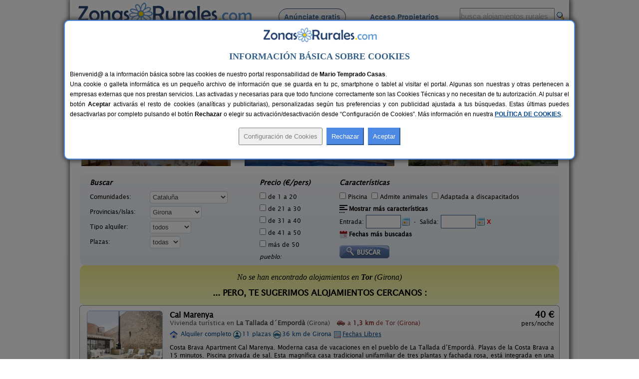

--- FILE ---
content_type: text/html; charset=iso-8859-1
request_url: https://www.zonasrurales.com/casas-rurales/girona/tor/
body_size: 552640
content:
<!DOCTYPE html PUBLIC "-//W3C//DTD XHTML 1.0 Transitional//EN" "http://www.w3.org/TR/xhtml1/DTD/xhtml1-transitional.dtd">
<html xmlns="http://www.w3.org/1999/xhtml">
<head>
<link rel="apple-touch-icon" sizes="57x57" href="https://www.zonasrurales.com/apple-icon-57x57.png">
<link rel="apple-touch-icon" sizes="60x60" href="https://www.zonasrurales.com/apple-icon-60x60.png">
<link rel="apple-touch-icon" sizes="72x72" href="https://www.zonasrurales.com/apple-icon-72x72.png">
<link rel="apple-touch-icon" sizes="76x76" href="https://www.zonasrurales.com/apple-icon-76x76.png">
<link rel="apple-touch-icon" sizes="114x114" href="https://www.zonasrurales.com/apple-icon-114x114.png">
<link rel="apple-touch-icon" sizes="120x120" href="https://www.zonasrurales.com/apple-icon-120x120.png">
<link rel="apple-touch-icon" sizes="144x144" href="https://www.zonasrurales.com/apple-icon-144x144.png">
<link rel="apple-touch-icon" sizes="152x152" href="https://www.zonasrurales.com/apple-icon-152x152.png">
<link rel="apple-touch-icon" sizes="180x180" href="https://www.zonasrurales.com/apple-icon-180x180.png">
<link rel="icon" type="image/png" sizes="192x192"  href="https://www.zonasrurales.com/android-icon-192x192.png">
<link rel="icon" type="image/png" sizes="32x32" href="https://www.zonasrurales.com/favicon-32x32.png">
<link rel="icon" type="image/png" sizes="96x96" href="https://www.zonasrurales.com/favicon-96x96.png">
<link rel="icon" type="image/png" sizes="16x16" href="https://www.zonasrurales.com/favicon-16x16.png">
<link rel="manifest" href="https://www.zonasrurales.com/manifest.json">
<link rel="mask-icon" href="https://www.zonasrurales.com/safari-pinned-tab.svg" color="#5f96d0">
<meta name="msapplication-TileColor" content="#ffffff">
<meta name="msapplication-TileImage" content="https://www.zonasrurales.com/ms-icon-144x144.png">
<meta name="theme-color" content="#ffffff">	
<meta http-equiv="content-type" content="text/html; charset=iso-8859-1"/>
<title>Casas Rurales cerca de Tor - Girona</title>
<meta name="title" content="Casas Rurales cerca de Tor - Girona"/>
<meta name="description" content="Listado de casas rurales y alojamientos rurales cerca de Tor (Girona). Reserva tu casa rural al mejor precio en esta completa Guía de Turismo Rural."/>
<meta name="keywords" content="casas rurales cerca de tor girona,casa rural cerca de tor,alojamientos rurales cerca de tor,alojamiento rural cerca de tor"/>
<meta name="robots" content="index,follow"/>
<meta name="googlebot" content="index,follow"/>
<link rel="alternate" media="only screen and (max-width: 640px)" href="https://m.zonasrurales.com/casas-rurales/girona/tor/"/>
<meta http-equiv="content-language" content="es_ES"/>
<meta name="DC.title" content="Casas Rurales cerca de Tor - Girona"/>
<meta name="geo.region" content="ES-CT"/>
<meta name="geo.placename" content="Tor"/>
<meta name="geo.position" content="42.0885772705;3.0668969154"/>
<meta name="ICBM" content="42.0885772705, 3.0668969154"/>
<link rel="stylesheet" href="https://www.zonasrurales.com/css/zr_listados_v2.css" type="text/css"/>
<link rel="stylesheet" href="https://www.zonasrurales.com/css/swiper.min.css" type="text/css"/>
<link rel="stylesheet" href="https://www.zonasrurales.com/css/ofertas/animate.min.css" type="text/css"/>
<style type="text/css">
.morphext > .animated {
    display: inline-block;
}
</style>
<script type="text/javascript">
window.addEventListener('load', function(){
    var allimages= document.getElementsByTagName('img');
    for (var i=0; i<allimages.length; i++) {
        if (allimages[i].getAttribute('data-src')) {
            allimages[i].setAttribute('src', allimages[i].getAttribute('data-src'));
        }
    }
}, false)
</script>
<!--- script no translate datepicker -->
<script src="https://www.zonasrurales.com/js/datepicker/datepicker_notranslate_jquery-3.6.0.min.js"></script>
</head>
<body>
<div id="estilo_container1000" class="fondo"> <!-- 1 -->
  
	<div id="estilo_alto_cabecera">
      	<a href="https://www.zonasrurales.com" id="estilo_logo"></a>
      	<div id="estilo_menu_inicio">
        	<div id="estilo_fuente_menu">
			  <ul>
				  <li style="margin-left:40px;background:#f7f7f7;border: 1px solid #28426d;padding: 8px 10px 8px 10px;border-radius: 50px;cursor:pointer;" onclick="window.location.assign('https://www.zonasrurales.com/anunciar-casa-rural-gratis/');"><a href="https://www.zonasrurales.com/anunciar-casa-rural-gratis/" class="estilo_borde_letra_menu_inicio">Anúnciate gratis</a></li>
				  <li style="margin-left: 25px;"><a href="https://www.zonasrurales.com/propietarios/" class="estilo_borde_letra_menu_inicio" target="_blank">Acceso Propietarios</a></li>
			  </ul>
			</div>
        </div>
        <div id="estilo_busquedatexto_banderas" style="margin-top: 13px !important;">
            <form name="formbusquedatexto" id="formbusquedatexto" method="get" action="https://www.zonasrurales.com/filtrar/" accept-charset="UTF-8">
                <div align="right" class="estilo_div_input_busquedatexto">
                <input name="busquedatexto" type="text" id="busquedatexto" value="busca alojamientos rurales" maxlength="50" class="estilo_input_busquedatexto" style="height: 30px !important;" onclick="this.value=''; this.style.color='#000000'; "/>
                </div>
                <div align="right" class="estilo_div_botonlupa">
                <input class="boton_lupa" type="submit" value=""/>
                </div>
                <div style="clear:both;"></div>
            </form>
        </div>
	</div>	  <div class="estilo_container1000tabla estilo_azulclaro estilo_top10 estilo_border_solid1_d3e3f2"><div class="estilo_row">
		   <div class="estilo_column estilo_vertical_align_middle">
			<span class="Estilo12 estilo_busqueda_nombre_casa_pueblo estilo_margin_left5">Busca por alojamiento</span>
		   </div>
			<div class="estilo_column estilo_inputs">
			 <form name="formnombre" id="formnombre" autocomplete="off" method="GET" action="https://www.zonasrurales.com/filtrar/" accept-charset="UTF-8">
			  <input name="nombre" type="text" id="nombre" maxlength="50" value="" class="estilo_input_nombre" onclick="this.value=''; this.style.color='#000000'; this.style.font='8pt verdana';"/>
			  <input class="boton_lupa" type="submit" value="" />
			 </form>
			</div>
			<div class="estilo_column estilo_vertical_align_middle"><span class="Estilo12 estilo_busqueda_nombre_casa_pueblo">Busca por pueblo</span></div>
			<div class="estilo_column estilo_inputs"><form name="formpueblo" id="formpueblo" autocomplete="off" method="GET" action="https://www.zonasrurales.com/filtrar/" accept-charset="UTF-8">
			 <input name="localidad" type="text" id="localidad" maxlength="50" value="" class="estilo_input_localidad" onclick="this.value=''; this.style.color='#000000'; this.style.font='8pt verdana';"/>
			  <input class="boton_lupa" type="submit" value="" /></form>
			 </div>
			<div class="estilo_column estilo_vertical_align_middle"><div align="center">
		<select name="select_provincias" id="select_provincias" class="fondo_select_provincias_comunidades" onchange="MM_jumpMenu('self',this,0)">
              <option value="https://www.zonasrurales.com/casas-rurales/girona/tor/" selected="selected">Provincias</option>
              <option value="https://www.zonasrurales.com/casas-rurales/a-coruna/">A Coruña</option>
              <option value="https://www.zonasrurales.com/casas-rurales/alava/">Álava</option>
              <option value="https://www.zonasrurales.com/casas-rurales/albacete/">Albacete</option>
              <option value="https://www.zonasrurales.com/casas-rurales/alicante/">Alicante</option>
              <option value="https://www.zonasrurales.com/casas-rurales/almeria/">Almería</option>
              <option value="https://www.zonasrurales.com/casas-rurales/asturias/">Asturias</option>
              <option value="https://www.zonasrurales.com/casas-rurales/avila/">Ávila</option>
              <option value="https://www.zonasrurales.com/casas-rurales/badajoz/">Badajoz</option>
              <option value="https://www.zonasrurales.com/casas-rurales/baleares/">Baleares</option>
              <option value="https://www.zonasrurales.com/casas-rurales/barcelona/">Barcelona</option>
              <option value="https://www.zonasrurales.com/casas-rurales/burgos/">Burgos</option>
              <option value="https://www.zonasrurales.com/casas-rurales/caceres/">Cáceres</option>
              <option value="https://www.zonasrurales.com/casas-rurales/cadiz/">Cádiz</option>
              <option value="https://www.zonasrurales.com/casas-rurales/cantabria/">Cantabria</option>
              <option value="https://www.zonasrurales.com/casas-rurales/castellon/">Castellón</option>
              <option value="https://www.zonasrurales.com/casas-rurales/ciudad-real/">Ciudad Real</option>
              <option value="https://www.zonasrurales.com/casas-rurales/cordoba/">Córdoba</option>
              <option value="https://www.zonasrurales.com/casas-rurales/cuenca/">Cuenca</option>
              <option value="https://www.zonasrurales.com/casas-rurales/el-hierro/">El Hierro</option>
              <option value="https://www.zonasrurales.com/casas-rurales/fuerteventura/">Fuerteventura</option>
              <option value="https://www.zonasrurales.com/casas-rurales/girona/">Girona</option>
              <option value="https://www.zonasrurales.com/casas-rurales/gran-canaria/">Gran Canaria</option>
              <option value="https://www.zonasrurales.com/casas-rurales/granada/">Granada</option>
              <option value="https://www.zonasrurales.com/casas-rurales/guadalajara/">Guadalajara</option>
              <option value="https://www.zonasrurales.com/casas-rurales/guipuzcoa/">Guipúzcoa</option>
              <option value="https://www.zonasrurales.com/casas-rurales/huelva/">Huelva</option>
              <option value="https://www.zonasrurales.com/casas-rurales/huesca/">Huesca</option>
              <option value="https://www.zonasrurales.com/casas-rurales/jaen/">Jaén</option>
              <option value="https://www.zonasrurales.com/casas-rurales/la-gomera/">La Gomera</option>
              <option value="https://www.zonasrurales.com/casas-rurales/la-palma/">La Palma</option>
              <option value="https://www.zonasrurales.com/casas-rurales/la-rioja/">La Rioja</option>
              <option value="https://www.zonasrurales.com/casas-rurales/lanzarote/">Lanzarote</option>
              <option value="https://www.zonasrurales.com/casas-rurales/las-palmas/">Las Palmas</option>
              <option value="https://www.zonasrurales.com/casas-rurales/leon/">León</option>
              <option value="https://www.zonasrurales.com/casas-rurales/lleida/">Lleida</option>
              <option value="https://www.zonasrurales.com/casas-rurales/lugo/">Lugo</option>
              <option value="https://www.zonasrurales.com/casas-rurales/madrid/">Madrid</option>
              <option value="https://www.zonasrurales.com/casas-rurales/malaga/">Málaga</option>
              <option value="https://www.zonasrurales.com/casas-rurales/murcia/">Murcia</option>
              <option value="https://www.zonasrurales.com/casas-rurales/navarra/">Navarra</option>
              <option value="https://www.zonasrurales.com/casas-rurales/ourense/">Ourense</option>
              <option value="https://www.zonasrurales.com/casas-rurales/palencia/">Palencia</option>
              <option value="https://www.zonasrurales.com/casas-rurales/pontevedra/">Pontevedra</option>
              <option value="https://www.zonasrurales.com/casas-rurales/salamanca/">Salamanca</option>
              <option value="https://www.zonasrurales.com/casas-rurales/segovia/">Segovia</option>
              <option value="https://www.zonasrurales.com/casas-rurales/sevilla/">Sevilla</option>
              <option value="https://www.zonasrurales.com/casas-rurales/soria/">Soria</option>
              <option value="https://www.zonasrurales.com/casas-rurales/tarragona/">Tarragona</option>
              <option value="https://www.zonasrurales.com/casas-rurales/tenerife/">Tenerife</option>
              <option value="https://www.zonasrurales.com/casas-rurales/isla-tenerife/">Tenerife Isla</option>
              <option value="https://www.zonasrurales.com/casas-rurales/teruel/">Teruel</option>
              <option value="https://www.zonasrurales.com/casas-rurales/toledo/">Toledo</option>
              <option value="https://www.zonasrurales.com/casas-rurales/valencia/">Valencia</option>
              <option value="https://www.zonasrurales.com/casas-rurales/valladolid/">Valladolid</option>
              <option value="https://www.zonasrurales.com/casas-rurales/vizcaya/">Vizcaya</option>
              <option value="https://www.zonasrurales.com/casas-rurales/zamora/">Zamora</option>
              <option value="https://www.zonasrurales.com/casas-rurales/zaragoza/">Zaragoza</option>
		</select>
			-
		<select name="select_comunidades" id="select_comunidades" class="fondo_select_provincias_comunidades" onchange="MM_jumpMenu('self',this,0)">
			  <option value="https://www.zonasrurales.com/casas-rurales/girona/tor/" selected="selected">Comunidades Autónomas</option>
			  <option value="https://www.zonasrurales.com/casas-rurales/andalucia/">Andalucía</option>
			  <option value="https://www.zonasrurales.com/casas-rurales/aragon/">Aragón</option>
			  <option value="https://www.zonasrurales.com/casas-rurales/asturias/">Asturias</option>
			  <option value="https://www.zonasrurales.com/casas-rurales/baleares/">Baleares</option>
			  <option value="https://www.zonasrurales.com/casas-rurales/canarias/">Canarias</option>
			  <option value="https://www.zonasrurales.com/casas-rurales/cantabria/">Cantabria</option>
			  <option value="https://www.zonasrurales.com/casas-rurales/castilla-la-mancha/">Castilla-La Mancha</option>
			  <option value="https://www.zonasrurales.com/casas-rurales/castilla-y-leon/">Castilla y León</option>
			  <option value="https://www.zonasrurales.com/casas-rurales/cataluna/">Cataluña</option>
			  <option value="https://www.zonasrurales.com/casas-rurales/madrid/">Comunidad de Madrid</option>
			  <option value="https://www.zonasrurales.com/casas-rurales/comunidad-valenciana/">Comunidad Valenciana</option>
			  <option value="https://www.zonasrurales.com/casas-rurales/extremadura/">Extremadura</option>
			  <option value="https://www.zonasrurales.com/casas-rurales/galicia/">Galicia</option>
			  <option value="https://www.zonasrurales.com/casas-rurales/navarra/">Navarra</option>
			  <option value="https://www.zonasrurales.com/casas-rurales/pais-vasco/">País Vasco</option>
			  <option value="https://www.zonasrurales.com/casas-rurales/murcia/">Región de Murcia</option>
			  <option value="https://www.zonasrurales.com/casas-rurales/la-rioja/">La Rioja</option>
		</select>
			</div></div> 
			
	  </div></div> <!-- <div class="estilo_container1000tabla"><div class="estilo_row"> -->
  <div class='estilo_container970 estilo_padding15'>
    <div class='estilo_row'>
		<div class='estilo_column'><a href="https://www.zonasrurales.com">Alojamientos</a> &gt; <a href="https://www.zonasrurales.com/casas-rurales/cataluna/">Cataluña</a> &gt; <a href="https://www.zonasrurales.com/casas-rurales/girona/">Girona</a> &gt; Tor</div>
		<div class='estilo_column' align="right"><a href="javascript:window.print()"><img src="https://www.zonasrurales.com/img/imprimir.gif" alt="imprimir" title="Imprimir" width="18" height="16" border="0" class="estilo_vertical_align_middle"/></a></div>
    </div>
  </div>

<div class='estilo_container960'> <!-- 2 -->
  <div class='estilo_row'>
    <div class='estilo_column'>

	<div class='estilo_container900'> <!-- 3.2 -->
		<div class='estilo_row'>
			<div class='estilo_column'><a href="https://www.zonasrurales.com/casas-rurales/girona/tor/" title="Casas Rurales cerca de Tor"><img src="https://www.zonasrurales.com/img/blank.gif" alt="Casas Rurales cerca de Tor" class="iconos16x16 ico_18_home estilo_vertical_align_baseline estilo_margin_right3"/></a> <h1>Casas Rurales cerca de Tor</h1>
                <div class="rateit" id="rateit5" title="Puntúa esta sección, gracias.">
                                </div>
            </div>
        </div>
	</div> <!-- 3.2 -->
	  
      <div class='estilo_container900'><!-- 4 -->
        <div class='estilo_row'> 
          <div class='estilo_column'>
 		   <!-- Swiper -->
		<br/>
		  <div class="swiper-container">
			<div class="swiper-wrapper">
			 			    <div class="swiper-slide">
				  <div class="container_destacados" onclick="window.location.assign('https://www.zonasrurales.com/mas-jonquer-174/')">
				  <img class="imagenDestacados swiper-lazy" src="[data-uri]" data-src="[data-uri]" width="300" height="150">

					<div class="middle_destacados">
						<div class="background_negro_letra_blanca_destacados">

							<div class="personas_preciomedio_destacados">8-16+5 pers.<br/>desde <span class="Estilo16 estilo_bold estilo_color_amarillo1">39 €</span></div>
							
							<div class="nombre_localidad_destacados"><span class="Estilo13 estilo_bold">Mas Jonquer</span><br/><span class="Estilo12">Vilanant (Girona)</span></div>

						</div>
					</div>
				 </div>
				  <div class="swiper-lazy-preloader"></div> 
				</div>
			 			    <div class="swiper-slide">
				  <div class="container_destacados" onclick="window.location.assign('https://www.zonasrurales.com/casa-rural-la-cabanya-855/')">
				  <img class="imagenDestacados swiper-lazy" src="[data-uri]" data-src="[data-uri]" width="300" height="150">

					<div class="middle_destacados">
						<div class="background_negro_letra_blanca_destacados">

							<div class="personas_preciomedio_destacados">2-6 pers.<br/>desde <span class="Estilo16 estilo_bold estilo_color_amarillo1">47 €</span></div>
							
							<div class="nombre_localidad_destacados"><span class="Estilo13 estilo_bold">Casa Rural La Cabanya</span><br/><span class="Estilo12">Mata (Girona)</span></div>

						</div>
					</div>
				 </div>
				  <div class="swiper-lazy-preloader"></div> 
				</div>
			 			    <div class="swiper-slide">
				  <div class="container_destacados" onclick="window.location.assign('https://www.zonasrurales.com/mas-torrencito-612/')">
				  <img class="imagenDestacados swiper-lazy" src="[data-uri]" data-src="[data-uri]" width="300" height="150">

					<div class="middle_destacados">
						<div class="background_negro_letra_blanca_destacados">

							<div class="personas_preciomedio_destacados">20 pers.<br/>desde <span class="Estilo16 estilo_bold estilo_color_amarillo1">50 €</span></div>
							
							<div class="nombre_localidad_destacados"><span class="Estilo13 estilo_bold">Mas Torrencito</span><br/><span class="Estilo12">Parets d´Empordà (Girona)</span></div>

						</div>
					</div>
				 </div>
				  <div class="swiper-lazy-preloader"></div> 
				</div>
			 			    <div class="swiper-slide">
				  <div class="container_destacados" onclick="window.location.assign('https://www.zonasrurales.com/can-marc-6004/')">
				  <img class="imagenDestacados swiper-lazy" src="[data-uri]" data-src="[data-uri]" width="300" height="150">

					<div class="middle_destacados">
						<div class="background_negro_letra_blanca_destacados">

							<div class="personas_preciomedio_destacados">2-12 pers.<br/>desde <span class="Estilo16 estilo_bold estilo_color_amarillo1">33 €</span></div>
							
							<div class="nombre_localidad_destacados"><span class="Estilo13 estilo_bold">Can Marc</span><br/><span class="Estilo12">Massanes (Girona)</span></div>

						</div>
					</div>
				 </div>
				  <div class="swiper-lazy-preloader"></div> 
				</div>
			 			    <div class="swiper-slide">
				  <div class="container_destacados" onclick="window.location.assign('https://www.zonasrurales.com/can-garganta-3891/')">
				  <img class="imagenDestacados swiper-lazy" src="[data-uri]" data-src="[data-uri]" width="300" height="150">

					<div class="middle_destacados">
						<div class="background_negro_letra_blanca_destacados">

							<div class="personas_preciomedio_destacados">6 pers.<br/>desde <span class="Estilo16 estilo_bold estilo_color_amarillo1">36 €</span></div>
							
							<div class="nombre_localidad_destacados"><span class="Estilo13 estilo_bold">Can Garganta</span><br/><span class="Estilo12">Centenys (Girona)</span></div>

						</div>
					</div>
				 </div>
				  <div class="swiper-lazy-preloader"></div> 
				</div>
			 			    <div class="swiper-slide">
				  <div class="container_destacados" onclick="window.location.assign('https://www.zonasrurales.com/mariona-4753/')">
				  <img class="imagenDestacados swiper-lazy" src="[data-uri]" data-src="[data-uri]" width="300" height="150">

					<div class="middle_destacados">
						<div class="background_negro_letra_blanca_destacados">

							<div class="personas_preciomedio_destacados">4 pers.<br/>desde <span class="Estilo16 estilo_bold estilo_color_amarillo1">86 €</span></div>
							
							<div class="nombre_localidad_destacados"><span class="Estilo13 estilo_bold">Mariona</span><br/><span class="Estilo12">Romanyà de La Selva (Girona)</span></div>

						</div>
					</div>
				 </div>
				  <div class="swiper-lazy-preloader"></div> 
				</div>
			 			    <div class="swiper-slide">
				  <div class="container_destacados" onclick="window.location.assign('https://www.zonasrurales.com/el-solei-1581/')">
				  <img class="imagenDestacados swiper-lazy" src="[data-uri]" data-src="[data-uri]" width="300" height="150">

					<div class="middle_destacados">
						<div class="background_negro_letra_blanca_destacados">

							<div class="personas_preciomedio_destacados">10-12+2 pers.<br/>desde <span class="Estilo16 estilo_bold estilo_color_amarillo1">40 €</span></div>
							
							<div class="nombre_localidad_destacados"><span class="Estilo13 estilo_bold">El Solei</span><br/><span class="Estilo12">Pujarnol (Girona)</span></div>

						</div>
					</div>
				 </div>
				  <div class="swiper-lazy-preloader"></div> 
				</div>
			 			    <div class="swiper-slide">
				  <div class="container_destacados" onclick="window.location.assign('https://www.zonasrurales.com/la-batllia-610/')">
				  <img class="imagenDestacados swiper-lazy" src="[data-uri]" data-src="[data-uri]" width="300" height="150">

					<div class="middle_destacados">
						<div class="background_negro_letra_blanca_destacados">

							<div class="personas_preciomedio_destacados">4-8 pers.<br/>desde <span class="Estilo16 estilo_bold estilo_color_amarillo1">38 €</span></div>
							
							<div class="nombre_localidad_destacados"><span class="Estilo13 estilo_bold">La Batllia</span><br/><span class="Estilo12">Sant Joan de les Abadesses (Girona)</span></div>

						</div>
					</div>
				 </div>
				  <div class="swiper-lazy-preloader"></div> 
				</div>
			 			    <div class="swiper-slide">
				  <div class="container_destacados" onclick="window.location.assign('https://www.zonasrurales.com/masia-can-prim-7499/')">
				  <img class="imagenDestacados swiper-lazy" src="[data-uri]" data-src="[data-uri]" width="300" height="150">

					<div class="middle_destacados">
						<div class="background_negro_letra_blanca_destacados">

							<div class="personas_preciomedio_destacados">15-20 pers.<br/>desde <span class="Estilo16 estilo_bold estilo_color_amarillo1">20 €</span></div>
							
							<div class="nombre_localidad_destacados"><span class="Estilo13 estilo_bold">Masia Can Prim</span><br/><span class="Estilo12">Les Preses (Girona)</span></div>

						</div>
					</div>
				 </div>
				  <div class="swiper-lazy-preloader"></div> 
				</div>
			 			    <div class="swiper-slide">
				  <div class="container_destacados" onclick="window.location.assign('https://www.zonasrurales.com/casa-rural-can-xargay-253/')">
				  <img class="imagenDestacados swiper-lazy" src="[data-uri]" data-src="[data-uri]" width="300" height="150">

					<div class="middle_destacados">
						<div class="background_negro_letra_blanca_destacados">

							<div class="personas_preciomedio_destacados">12-20 pers.<br/>desde <span class="Estilo16 estilo_bold estilo_color_amarillo1">40 €</span></div>
							
							<div class="nombre_localidad_destacados"><span class="Estilo13 estilo_bold">Casa Rural Can Xargay</span><br/><span class="Estilo12">Mata (Girona)</span></div>

						</div>
					</div>
				 </div>
				  <div class="swiper-lazy-preloader"></div> 
				</div>
			 			    <div class="swiper-slide">
				  <div class="container_destacados" onclick="window.location.assign('https://www.zonasrurales.com/mas-solaric-1994/')">
				  <img class="imagenDestacados swiper-lazy" src="[data-uri]" data-src="[data-uri]" width="300" height="150">

					<div class="middle_destacados">
						<div class="background_negro_letra_blanca_destacados">

							<div class="personas_preciomedio_destacados">4-22+3 pers.<br/>desde <span class="Estilo16 estilo_bold estilo_color_amarillo1">38 €</span></div>
							
							<div class="nombre_localidad_destacados"><span class="Estilo13 estilo_bold">Mas Solaric</span><br/><span class="Estilo12">Porqueres (Girona)</span></div>

						</div>
					</div>
				 </div>
				  <div class="swiper-lazy-preloader"></div> 
				</div>
			 			    <div class="swiper-slide">
				  <div class="container_destacados" onclick="window.location.assign('https://www.zonasrurales.com/cal-marenya-6788/')">
				  <img class="imagenDestacados swiper-lazy" src="[data-uri]" data-src="[data-uri]" width="300" height="150">

					<div class="middle_destacados">
						<div class="background_negro_letra_blanca_destacados">

							<div class="personas_preciomedio_destacados">11 pers.<br/>desde <span class="Estilo16 estilo_bold estilo_color_amarillo1">40 €</span></div>
							
							<div class="nombre_localidad_destacados"><span class="Estilo13 estilo_bold">Cal Marenya</span><br/><span class="Estilo12">La Tallada d´Empordà (Girona)</span></div>

						</div>
					</div>
				 </div>
				  <div class="swiper-lazy-preloader"></div> 
				</div>
			 			    <div class="swiper-slide">
				  <div class="container_destacados" onclick="window.location.assign('https://www.zonasrurales.com/can-roura-6003/')">
				  <img class="imagenDestacados swiper-lazy" src="[data-uri]" data-src="[data-uri]" width="300" height="150">

					<div class="middle_destacados">
						<div class="background_negro_letra_blanca_destacados">

							<div class="personas_preciomedio_destacados">4-6+2 pers.<br/>desde <span class="Estilo16 estilo_bold estilo_color_amarillo1">32 €</span></div>
							
							<div class="nombre_localidad_destacados"><span class="Estilo13 estilo_bold">Can Roura</span><br/><span class="Estilo12">Viladamat (Girona)</span></div>

						</div>
					</div>
				 </div>
				  <div class="swiper-lazy-preloader"></div> 
				</div>
			 			    <div class="swiper-slide">
				  <div class="container_destacados" onclick="window.location.assign('https://www.zonasrurales.com/casa-alt-emporda-7120/')">
				  <img class="imagenDestacados swiper-lazy" src="[data-uri]" data-src="[data-uri]" width="300" height="150">

					<div class="middle_destacados">
						<div class="background_negro_letra_blanca_destacados">

							<div class="personas_preciomedio_destacados">16+2 pers.<br/>desde <span class="Estilo16 estilo_bold estilo_color_amarillo1">37 €</span></div>
							
							<div class="nombre_localidad_destacados"><span class="Estilo13 estilo_bold">Casa Alt Empordà</span><br/><span class="Estilo12">Ventalló (Girona)</span></div>

						</div>
					</div>
				 </div>
				  <div class="swiper-lazy-preloader"></div> 
				</div>
			 			    <div class="swiper-slide">
				  <div class="container_destacados" onclick="window.location.assign('https://www.zonasrurales.com/can-lleter-1983/')">
				  <img class="imagenDestacados swiper-lazy" src="[data-uri]" data-src="[data-uri]" width="300" height="150">

					<div class="middle_destacados">
						<div class="background_negro_letra_blanca_destacados">

							<div class="personas_preciomedio_destacados">8-10+1 pers.<br/>desde <span class="Estilo16 estilo_bold estilo_color_amarillo1">27 €</span></div>
							
							<div class="nombre_localidad_destacados"><span class="Estilo13 estilo_bold">Can Lleter</span><br/><span class="Estilo12">Corts (Girona)</span></div>

						</div>
					</div>
				 </div>
				  <div class="swiper-lazy-preloader"></div> 
				</div>
			 			  
			</div>
					  </div>
			</div> <!-- 4.1 -->

        </div>
      </div> <!-- 4 -->

<br/>
<form name="form_filtrar" id="form_filtrar" method="get" action="https://www.zonasrurales.com/filtrar/" accept-charset="UTF-8">
  <input name="busquedatexto_get" id="busquedatexto_get" type="hidden" value=""/>
  <input name="nombre_get" id="nombre_get" type="hidden" value=""/>
    <input type="hidden" name="nombre" id="nombre" value=""/>
      <input type="hidden" name="busquedatexto" id="busquedatexto" value=""/>
      <input name="tipo2_get" id="tipo2_get" type="hidden" value=""/>
    <input name="orderby" id="orderby" type="hidden" value=""/>
    <input type="hidden" name="localidad" id="localidad" value=""/>
  <input type="hidden" name="localidad_get" id="localidad_get" value=""/>
  <div class="estilo_container960 fondo_verde_filtrar">
	<div class="estilo_row">	         
		<div class="estilo_column estilo_text_align_center">
		<div class="divfiltrar" style="width:320px;">
		 <span class="Estilo14 estilo_bold estilo_italic">Buscar</span>
			<div class="estilo_table">
            	<div class="estilo_row">
		  <ul class="estilo_list_style_none estilo_top5">
		   <li><span style="display:table-cell;width:120px;">Comunidades:</span>
		   <span style="display:table-cell;vertical-align:middle;width:195px;">
<select name="comunidad" id="comunidad" class="select_filtrar">
  <option value="">Todas</option>
    <option value="andalucia">Andalucía</option>
      <option value="aragon">Aragón</option>			  
      <option value="asturias">Asturias</option>
      <option value="baleares">Baleares</option>
      <option value="canarias">Canarias</option>
      <option value="cantabria">Cantabria</option>
      <option value="castilla-la-mancha">Castilla-La Mancha</option>
      <option value="castilla-y-leon">Castilla y León</option>
      <option value="cataluna" selected="selected">Cataluña</option>
      <option value="madrid">Comunidad de Madrid</option>
      <option value="comunidad-valenciana">Comunidad Valenciana</option>
      <option value="extremadura">Extremadura</option>
      <option value="galicia">Galicia</option>
      <option value="navarra">Navarra</option>  
      <option value="pais-vasco">País Vasco</option>
      <option value="murcia">Región de Murcia</option>
      <option value="la-rioja">La Rioja</option>
  </select>
           </span>
		  </li>    
		   
		  <li><span style="display:table-cell;width:120px;">Provincias/Islas:</span>
		  <span style="display:table-cell;vertical-align:middle;width:195px;">
          <input type="hidden" name="valor_provincia_get" id="valor_provincia_get" value=""/>
<select name="provincia" id="provincia" onchange="enviarForm();" class="select_filtrar">
  <option value="">Todas</option>
    <option value="a-coruna">A Coruña</option>
      <option value="alava">Álava</option>
      <option value="albacete">Albacete</option>
      <option value="alicante">Alicante</option>
      <option value="almeria">Almería</option>
      <option value="asturias">Asturias</option>
      <option value="avila">Ávila</option>
      <option value="badajoz">Badajoz</option>
    <option value="">-----</option>
    <option value="baleares">Baleares:</option>
      <option value="ibiza">Ibiza</option>
      <option value="formentera">Formentera</option>
      <option value="mallorca">Mallorca</option>
      <option value="menorca">Menorca</option>
    <option value="">-----</option>
    <option value="barcelona">Barcelona</option>
      <option value="burgos">Burgos</option>
      <option value="caceres">Cáceres</option>
      <option value="cadiz">Cádiz</option>
      <option value="cantabria">Cantabria</option>
      <option value="castellon">Castellón</option>
      <option value="ciudad-real">Ciudad Real</option>
      <option value="cordoba">Córdoba</option>
      <option value="cuenca">Cuenca</option>
      <option value="girona" selected="selected">Girona</option>
      <option value="granada">Granada</option>
      <option value="guadalajara">Guadalajara</option>
      <option value="guipuzcoa">Guipúzcoa</option>
      <option value="huelva">Huelva</option>
      <option value="huesca">Huesca</option>
      <option value="jaen">Jaén</option>
      <option value="la-rioja">La Rioja</option>
    <option value="">-----</option>
    <option value="las-palmas">Las Palmas:</option>
      <option value="fuerteventura">Fuerteventura</option>
      <option value="gran-canaria">Gran Canaria</option>
      <option value="lanzarote">Lanzarote</option>
    <option value="">-----</option>
    <option value="leon">León</option>
   
    <option value="lleida">Lleida</option>
      <option value="lugo">Lugo</option>
      <option value="madrid">Madrid</option>
      <option value="malaga">Málaga</option>
      <option value="murcia">Murcia</option>
      <option value="navarra">Navarra</option>
   
    <option value="ourense">Ourense</option>
      <option value="palencia">Palencia</option>
      <option value="pontevedra">Pontevedra</option>
      <option value="salamanca">Salamanca</option>
      <option value="segovia">Segovia</option>
      <option value="sevilla">Sevilla</option>
     
  <option value="soria">Soria</option> 
      <option value="tarragona">Tarragona</option>
    <option value="">-----</option>
    <option value="tenerife">Tenerife:</option>
      <option value="el-hierro">El Hierro</option>
      <option value="isla-tenerife">Isla Tenerife</option>
      <option value="la-gomera">La Gomera</option>
      <option value="la-palma">La Palma</option>
    <option value="">-----</option>
    <option value="teruel">Teruel</option>
      <option value="toledo">Toledo</option>
      <option value="valencia">Valencia</option>
      <option value="valladolid">Valladolid</option>
      <option value="vizcaya">Vizcaya</option>
      <option value="zamora">Zamora</option>
      <option value="zaragoza">Zaragoza</option>
  </select>
          </span>
          </li>
		 
	   	<li><span style="display:table-cell;width:120px;">Tipo alquiler:</span>
            <span style="display:table-cell;vertical-align:middle;width:195px;">
            <select name="tipo" id="tipo" onchange="enviarForm();" class="select_filtrar">
              <option value="" >todos</option>
              <option value="habitacion">habitación</option>
              <option value="completa">completo</option>
            </select>
            </span>
		</li>	 
		
		<li><span style="display:table-cell;width:120px;">Plazas:</span>
            <span style="display:table-cell;vertical-align:middle;width:195px;">
            <select name="plazas" id="plazas" onchange="enviarForm();" class="select_filtrar">
              <option value="" >todas</option>
              <option value="1">1</option>
              <option value="2">2</option>
              <option value="3">3</option>
              <option value="4">4</option>
              <option value="5">5</option>
              <option value="6">6</option>
              <option value="7">7</option>
              <option value="8">8</option>
              <option value="9">9</option>
              <option value="10">10</option>
              <option value="11">11</option>
              <option value="12">12</option>
              <option value="13">13</option>
              <option value="14">14</option>
              <option value="15">15</option>
              <option value="16">16</option>
              <option value="17">17</option>
              <option value="18">18</option>
              <option value="19">19</option>
              <option value="20">20</option>
              <option value="21">21</option>
              <option value="22">22</option>
              <option value="23">23</option>
              <option value="24">24</option>
              <option value="25">25</option>
              <option value="26">26</option>
              <option value="27">27</option>
              <option value="28">28</option>
              <option value="29">29</option>
              <option value="30">30</option>
              <option value="31">31</option>
              <option value="32">32</option>
              <option value="33">33</option>
              <option value="34">34</option>
              <option value="35">35</option>
              <option value="36">36</option>
              <option value="37">37</option>
              <option value="38">38</option>
              <option value="39">39</option>
              <option value="40">40</option>
              <option value="41">41</option>
              <option value="42">42</option>
              <option value="43">43</option>
              <option value="44">44</option>
              <option value="45">45</option>
              <option value="46">46</option>
              <option value="47">47</option>
              <option value="48">48</option>
              <option value="49">49</option>
              <option value="50">50 ó +</option>
            </select>
            </span>
		   </li>
      </ul>
 
            	</div>
			</div>

	   </div>
	   <div class="divfiltrar" style="width:140px;">
		 <span class="Estilo14 estilo_bold estilo_italic">Precio (&euro;/pers)</span>
		  <ul class="estilo_list_style_none estilo_top5">	   
						   <li><input type="checkbox" name="precio[]" value="1 a 20" id="p1a20" onchange="enviarForm();"/><label for="p1a20"> de 1 a 20</label></li>
						  <li><input type="checkbox" name="precio[]" value="21 a 30" id="p21a30" onchange="enviarForm();"/><label for="p21a30"> de 21 a 30</label></li>
						  <li><input type="checkbox" name="precio[]" value="31 a 40" id="p31a40" onchange="enviarForm();"/><label for="p31a40"> de 31 a 40</label></li>	
						  <li><input type="checkbox" name="precio[]" value="41 a 50" id="p41a50" onchange="enviarForm();"/><label for="p41a50"> de 41 a 50</label></li>	
						  <li><input type="checkbox" name="precio[]" value="mas de 50" id="pmas50" onchange="enviarForm();"/><label for="pmas50"> más de 50</label></li>		
					    		    		    		    		    		                <li><span class="estilo_italic">pueblo: <span class="estilo_bold"></span></span></li>
					    		    		    		    		    		    		    		    		    		    		    		    		    		    		    		    		    		    		    		 </ul>
		</div>

		<div class="divfiltrar" style="width:405px;">
		 <span class="Estilo14 estilo_bold estilo_italic">Características</span>
		  <ul class="estilo_list_style_none estilo_top5">
		   <li>
			<input name="piscina" type="checkbox" id="piscina" value="1" onclick="enviarForm();"/><label for="piscina" title="con piscina propia"> Piscina</label>&nbsp;
			<input name="animales" type="checkbox" id="animales" value="1" onclick="enviarForm();"/><label for="animales" title="que admita animales domésticos"> Admite animales</label>&nbsp;
			<input name="minusvalidos" type="checkbox" id="minusvalidos" value="1" onclick="enviarForm();"/><label for="minusvalidos" title="con facilidades para discapacitados"> Adaptada a discapacitados</label>&nbsp;
		   </li>
		   <li>
			  <a style="cursor:pointer;font-weight:bold;" onclick="caracteristicasDiv()"><span class="iconos16x16 ico_25_mascaracteristicas estilo_margin_right3 estilo_cursor_pointer"></span>Mostrar m&aacute;s caracter&iacute;sticas</a>
		   </li>
		   <li>
		    <label for="inicio">Entrada: </label><input name="inicio" type="text" id="inicio" value="" class="estilo_input_entrada_salida" readonly/>&nbsp;&nbsp;-&nbsp;&nbsp;<label for="final">Salida: </label><input name="final" type="text" id="final" value="" class="estilo_input_entrada_salida" readonly/> <span id="cerrar" style="position: relative;"><button type="button" title="borrar fechas" style="font-weight:bold;color:red;border:0;background:transparent;cursor:pointer;" onclick="document.getElementById('inicio').value='';document.getElementById('final').value='';enviarForm();">X</button></span>
		   </li>

		  <li>
			<a id="mostrar_ocultar_fechas_mas_buscadas" class="estilo_cursor_pointer estilo_bold"><span class="iconos16x16 ico_28_fechasbuscadas estilo_margin_right3 estilo_cursor_pointer"></span>Fechas más buscadas</a>
			<div id="mostrar_fechas_mas_buscadas" class="estilo_display_none"><a onclick="evento('426')" name="426" class="estilo_cursor_pointer"><span class="iconos16x16 ico_29_marcarfechas estilo_margin_left20 estilo_margin_right3 estilo_cursor_pointer"></span><span class='Estilo11'>23-01 al 25-01</span></a><br/><a onclick="evento('433')" name="433" class="estilo_cursor_pointer"><span class="iconos16x16 ico_29_marcarfechas estilo_margin_left20 estilo_margin_right3 estilo_cursor_pointer"></span><span class='Estilo11'>31-01 al 01-02</span></a><br/><a onclick="evento('431')" name="431" class="estilo_cursor_pointer"><span class="iconos16x16 ico_29_marcarfechas estilo_margin_left20 estilo_margin_right3 estilo_cursor_pointer"></span><span class='Estilo11'>06-02 al 08-02</span></a><br/><a onclick="evento('434')" name="434" class="estilo_cursor_pointer"><span class="iconos16x16 ico_29_marcarfechas estilo_margin_left20 estilo_margin_right3 estilo_cursor_pointer"></span><span class='Estilo11'>13-02 al 15-02</span></a><br/><a onclick="evento('432')" name="432" class="estilo_cursor_pointer"><span class="iconos16x16 ico_29_marcarfechas estilo_margin_left20 estilo_margin_right3 estilo_cursor_pointer"></span><span class='Estilo11'>14-02 al 15-02</span></a><br/></div>
			<div id="fechas_mas_buscadas" class="estilo_display_none"></div>
		  </li>
		   <li class="estilo_top10">
			<input class="boton_buscar" type="button" onclick="enviarForm()" value=""/>
		   </li>	
		  </ul>
		 </div>
		</div>
	</div>
</div>		  

<div class="estilo_container960 fondo_blanco_filtrar estilo_display_none" id="busquedadiv">
	<div class="estilo_row">
	  <div class="estilo_column">
		   <span id="closeDivMenu" style="text-align:right;cursor:pointer;"><a onclick="document.getElementById('busquedadiv').className = 'estilo_container960 fondo_blanco_filtrar estilo_display_none';" title="cerrar características"><img class="iconos16x16 ico_27_ocultarfiltros" src="https://www.zonasrurales.com/img/blank.gif" alt="ocultar filtros"/></a></span>
		   <div class="divfiltrar" style="width:230px;">
				<h4 class="estilo_italic">Exterior</h4>

				<ul class="estilo_list_style_none">
					
					<li>
					  <input class="avanzadas" name="jardin" type="checkbox" id="jardin" value="1" onclick="enviarForm();" /><label for="jardin" style="cursor:pointer;"> Jardín</label>
					</li>
					
					<li>
					 <input class="avanzadas" name="patio" type="checkbox" id="patio" value="1" onclick="enviarForm();" /><label for="patio" style="cursor:pointer;"> Patio</label>
					</li>
					 
					<li>
					 <input class="avanzadas" name="terraza" type="checkbox" id="terraza" value="1" onclick="enviarForm();" /><label for="terraza" style="cursor:pointer;"> Terraza</label>
					</li>
					
					<li>
					  <input class="avanzadas" name="barbacoa" type="checkbox" id="barbacoa" value="1" onclick="enviarForm();" /><label for="barbacoa" style="cursor:pointer;"> Barbacoa</label>
					</li>

					<li>
					  <input class="avanzadas" name="muebles" type="checkbox" id="muebles" value="1" onclick="enviarForm();" /><label for="muebles" style="cursor:pointer;"> Muebles jardín</label>
					</li>

					<li>
					  <input class="avanzadas" name="parking" type="checkbox" id="parking" value="1" onclick="enviarForm();" /><label for="parking" style="cursor:pointer;"> Parking propio</label>
					</li>

					<li>
					  <input class="avanzadas" name="huerta" type="checkbox" id="huerta" value="1" onclick="enviarForm();" /><label for="huerta" style="cursor:pointer;"> Huerta</label>
					</li>
					
					<li>
					  <input class="avanzadas" name="vallada" type="checkbox" id="vallada" value="1" onclick="enviarForm();" /><label for="vallada" style="cursor:pointer;"> Finca vallada</label>
					</li>
					
					<li> <h4 class="estilo_italic">Idiomas</h4><span class="estilo_italic">(hablados por los propietarios)</span></li>

				</ul>

			<div class="estilo_table">
            	<div class="estilo_row">

				<ul class="estilo_list_style_none">

				  <li>
					<span style="display:table-cell;vertical-align:middle;width:115px;">
				   
					  <input class="avanzadas" name='espanol' type='checkbox' id='espanol' value='1' onclick="enviarForm();"/>
				   				     <label for="espanol" style="cursor:pointer;"><span class='iconos_banderas_idiomas19x12 ico_01_19x12_es estilo_margin_left_right3'></span>Español</label>
					</span>
					<span style="display:table-cell;vertical-align:middle;width:115px;">
				     
					 <input class="avanzadas" name='catalan' type='checkbox' id='catalan' value='1' onclick="enviarForm();"/>
				   					<label for="catalan" style="cursor:pointer;"><span class='iconos_banderas_idiomas19x12 ico_02_19x12_ca estilo_margin_left_right3'></span>Catalán</label>
					</span>
				  </li>
				  
				  <li>
					<span style="display:table-cell;vertical-align:middle;width:115px;">
					 
					  <input class="avanzadas" name='euskera' type='checkbox' id='euskera' value='1' onclick="enviarForm();"/>
				   					<label for="euskera" style="cursor:pointer;"><span class='iconos_banderas_idiomas19x12 ico_08_19x12_eu estilo_margin_left_right3'></span>Euskera</label>
					</span>
					<span style="display:table-cell;vertical-align:middle;width:115px;">
				     
					 <input class="avanzadas" name='gallego' type='checkbox' id='gallego' value='1' onclick="enviarForm();"/>
				   					<label for="gallego" style="cursor:pointer;"><span class='iconos_banderas_idiomas19x12 ico_12_19x12_gl estilo_margin_left_right3'></span>Gallego</label>
					</span>
				 </li>	
				  <li>
					<span style="display:table-cell;vertical-align:middle;width:115px;">
				  
					   <input class="avanzadas" name='ingles' type='checkbox' id='ingles' value='1' onclick="enviarForm();"/>
				   				      <label for="ingles" style="cursor:pointer;"><span class='iconos_banderas_idiomas19x12 ico_06_19x12_en estilo_margin_left_right3'></span>Inglés</label>
					</span>
					<span style="display:table-cell;vertical-align:middle;width:115px;">
				    
					 <input class="avanzadas" name='aleman' type='checkbox' id='aleman' value='1' onclick="enviarForm();"/>
				   					<label for="aleman" style="cursor:pointer;"><span class='iconos_banderas_idiomas19x12 ico_04_19x12_de estilo_margin_left_right3'></span>Alemán</label>
					</span>
				 </li>
				 <li>
					<span style="display:table-cell;vertical-align:middle;width:115px;">
				  
					   <input class="avanzadas" name='frances' type='checkbox' id='frances' value='1' onclick="enviarForm();"/>
				   				      <label for="frances" style="cursor:pointer;"><span class='iconos_banderas_idiomas19x12 ico_10_19x12_fr estilo_margin_left_right3'></span>Franc&eacute;s</label>
					</span>
					<span style="display:table-cell;vertical-align:middle;width:115px;">
				  
					   <input class="avanzadas" name='italiano' type='checkbox' id='italiano' value='1' onclick="enviarForm();"/>
				   				      <label for="italiano" style="cursor:pointer;"><span class='iconos_banderas_idiomas19x12 ico_14_19x12_it estilo_margin_left_right3'></span>Italiano</label>
					</span>
				 </li>				
				 <li>
					<span style="display:table-cell;vertical-align:middle;width:115px;">
				   
					   <input class="avanzadas" name='neerlandes' type='checkbox' id='neerlandes' value='1' onclick="enviarForm();"/>
				   					<label for="neerlandes" style="cursor:pointer;"><span class='iconos_banderas_idiomas19x12 ico_16_19x12_nl estilo_margin_left_right3'></span>Holandés</label>
					</span>
					<span style="display:table-cell;vertical-align:middle;width:115px;">
					 
					   <input class="avanzadas" name='portugues' type='checkbox' id='portugues' value='1' onclick="enviarForm();"/>
				   					<label for="portugues" style="cursor:pointer;"><span class='iconos_banderas_idiomas19x12 ico_18_19x12_pt estilo_margin_left_right3'></span>Portugués</label>				 
					</span>
				 </li>

				 <li>
					<span style="display:table-cell;vertical-align:middle;width:115px;">
				 
				   <input class="avanzadas" name='ruso' type='checkbox' id='ruso' value='1' onclick="enviarForm();"/>
			   				<label for="ruso" style="cursor:pointer;"><span class='iconos_banderas_idiomas19x12 ico_20_19x12_ru estilo_margin_left_right3'></span>Ruso</label> 
					</span>
					<span style="display:table-cell;vertical-align:middle;width:115px;">
					</span>
				 </li>

				</ul>

            	</div>
			</div>

			</div>
			
		   <div class="divfiltrar" style="width:310px;">
				<h4 class="estilo_italic">Interior</h4>

			<div class="estilo_table">
            	<div class="estilo_row">

				<ul class="estilo_list_style_none">

				  <li> 
					<span style="display:table-cell;vertical-align:middle;width:155px;">
				   <input class="avanzadas" name="calefaccion" type="checkbox" id="calefaccion" value="1" onclick="enviarForm();" /><label for="calefaccion" style="cursor:pointer;"> Calefacción</label>
					</span>
					<span style="display:table-cell;vertical-align:middle;width:155px;">
				   <input class="avanzadas" name="aire" type="checkbox" id="aire" value="1" onclick="enviarForm();" /><label for="aire" style="cursor:pointer;"> Aire acondicionado</label>
					</span>
				  </li>
				 
				 <li>
					<span style="display:table-cell;vertical-align:middle;width:155px;">
				   <input class="avanzadas" name="salon" type="checkbox" id="salon" value="1" onclick="enviarForm();" /><label for="salon" style="cursor:pointer;"> Salón</label>
					</span>
					<span style="display:table-cell;vertical-align:middle;width:155px;">
				   <input class="avanzadas" name="chimenea" type="checkbox" id="chimenea" value="1" onclick="enviarForm();" /><label for="chimenea" style="cursor:pointer;"> Chimenea</label>
					</span>
				  </li>
				  <li>
					<span style="display:table-cell;vertical-align:middle;width:155px;">
				   <input class="avanzadas" name="banocompartido" type="checkbox" id="banocompartido" value="1" onclick="enviarForm();" /><label for="banocompartido" style="cursor:pointer;"> Baño común</label>
					</span>
					<span style="display:table-cell;vertical-align:middle;width:155px;">
				   <input class="avanzadas" name="cocina" type="checkbox" id="cocina" value="1" onclick="enviarForm();" /><label for="cocina" style="cursor:pointer;"> Cocina</label>
					</span>
				  </li>
				  <li>
					<span style="display:table-cell;vertical-align:middle;width:155px;">
				   <input class="avanzadas" name="saloncomedor" type="checkbox" id="saloncomedor" value="1" onclick="enviarForm();" /><label for="saloncomedor" style="cursor:pointer;"> Comedor</label>
					</span>
					<span style="display:table-cell;vertical-align:middle;width:155px;">
				   <input class="avanzadas" name="television" type="checkbox" id="television" value="1" onclick="enviarForm();" /><label for="television" style="cursor:pointer;"> Televisión</label>
					</span>
				</li>
				<li>
					<span style="display:table-cell;vertical-align:middle;width:155px;">
				   <input class="avanzadas" name="vitroceramica" type="checkbox" id="vitroceramica" value="1" onclick="enviarForm();" /><label for="vitroceramica" style="cursor:pointer;"> Vitrocerámica</label>
					</span>
					<span style="display:table-cell;vertical-align:middle;width:155px;">
				   <input class="avanzadas" name="microondas" type="checkbox" id="microondas" value="1" onclick="enviarForm();" /><label for="microondas" style="cursor:pointer;"> Microondas</label>
					</span>
			    </li>
				<li>
					<span style="display:table-cell;vertical-align:middle;width:155px;">
				   <input class="avanzadas" name="lavavajillas" type="checkbox" id="lavavajillas" value="1" onclick="enviarForm();" /><label for="lavavajillas" style="cursor:pointer;"> Lavavajillas</label>
					</span>
					<span style="display:table-cell;vertical-align:middle;width:155px;">
				   <input class="avanzadas" name="lavadora" type="checkbox" id="lavadora" value="1" onclick="enviarForm();" /><label for="lavadora" style="cursor:pointer;"> Lavadora</label>
					</span>
				</li>
				<li>
					<span style="display:table-cell;vertical-align:middle;width:155px;">
				   <input class="avanzadas" name="biblioteca" type="checkbox" id="biblioteca" value="1" onclick="enviarForm();" /><label for="biblioteca" style="cursor:pointer;"> Biblioteca</label>
					</span>
					<span style="display:table-cell;vertical-align:middle;width:155px;">
				   <input class="avanzadas" name="juegos" type="checkbox" id="juegos" value="1" onclick="enviarForm();" /><label for="juegos" style="cursor:pointer;"> Juegos mesa</label>
					</span>
				</li>
				<li>
					<span style="display:table-cell;vertical-align:middle;width:155px;">
				   <input class="avanzadas" name="dvd" type="checkbox" id="dvd" value="1" onclick="enviarForm();" /><label for="dvd" style="cursor:pointer;"> Dvd</label>
					</span>
					<span style="display:table-cell;vertical-align:middle;width:155px;">
				   <input class="avanzadas" name="musica" type="checkbox" id="musica" value="1" onclick="enviarForm();" /><label for="musica" style="cursor:pointer;"> Equipo música</label>
					</span>
				</li>
				<li>
					<span style="display:table-cell;vertical-align:middle;width:155px;">
				   <input class="avanzadas" name="ducha" type="checkbox" id="ducha" value="1" onclick="enviarForm();" /><label for="ducha" style="cursor:pointer;"> D. Hidromasaje</label>
					</span>
					<span style="display:table-cell;vertical-align:middle;width:155px;">
				   <input class="avanzadas" name="banera" type="checkbox" id="banera" value="1" onclick="enviarForm();" /><label for="banera" style="cursor:pointer;"> B. Hidromasaje</label>
					</span>
				</li>
				<li>
					<span style="display:table-cell;vertical-align:middle;width:155px;">
				   <input class="avanzadas" name="tvhab" type="checkbox" id="tvhab" value="1" onclick="enviarForm();" /><label for="tvhab" style="cursor:pointer;"> Tv habitación</label>
					</span>
					<span style="display:table-cell;vertical-align:middle;width:155px;">
				   <input class="avanzadas" name="banohab" type="checkbox" id="banohab" value="1" onclick="enviarForm();" /><label for="banohab" style="cursor:pointer;"> Baño habitación</label>
					</span>
				</li>
				<li>
					<span style="display:table-cell;vertical-align:middle;width:155px;">
				   <input class="avanzadas" name="sala" type="checkbox" id="sala" value="1" onclick="enviarForm();" /><label for="sala" style="cursor:pointer;"> Sala varios usos</label>
					</span>
					<span style="display:table-cell;vertical-align:middle;width:155px;">
				   <input class="avanzadas" name="convenciones" type="checkbox" id="convenciones" value="1" onclick="enviarForm();" /><label for="convenciones" style="cursor:pointer;"> Convenciones</label>
					</span>
				</li>
				<li>
					<span style="display:table-cell;vertical-align:middle;width:155px;">
				   <input class="avanzadas" name="sauna" type="checkbox" id="sauna" value="1" onclick="enviarForm();" /><label for="sauna" style="cursor:pointer;"> Sauna</label>
					</span>
					<span style="display:table-cell;vertical-align:middle;width:155px;">
				   <input class="avanzadas" name="spa" type="checkbox" id="spa" value="1" onclick="enviarForm();" /><label for="spa" style="cursor:pointer;"> Spa</label>
					</span>
				</li>

				</ul>

            	</div>
			</div>

			</div>			
			
		   <div class="divfiltrar" style="width:155px;">
				<h4 class="estilo_italic">Servicios</h4>

				<ul class="estilo_list_style_none">

				  <li>
				    	 <input class="avanzadas" name="internet" type="checkbox" id="internet" value="1" onclick="enviarForm();" /><label for="internet" style="cursor:pointer;"> Internet</label>
				  </li>
				  <li>
					   <input class="avanzadas" name="cuna" type="checkbox" id="cuna" value="1" onclick="enviarForm();" /><label for="cuna" style="cursor:pointer;"> Cuna bebé</label>
				  </li>
				  <li>	
					   <input class="avanzadas" name="ninos" type="checkbox" id="ninos" value="1" onclick="enviarForm();" /><label for="ninos" style="cursor:pointer;"> Juegos niños</label>
				  </li>
				  <li>
					   <input class="avanzadas" name="paseos" type="checkbox" id="paseos" value="1" onclick="enviarForm();" /><label for="paseos" style="cursor:pointer;"> Paseos con guía</label>
				  </li>
				  <li>	
					   <input class="avanzadas" name="bicicleta" type="checkbox" id="bicicleta" value="1" onclick="enviarForm();" /><label for="bicicleta" style="cursor:pointer;"> Bicicleta</label>
				  </li>
				  <li>	
					   <input class="avanzadas" name="documentacion" type="checkbox" id="documentacion" value="1" onclick="enviarForm();" /><label for="documentacion" style="cursor:pointer;"> Info turística</label>
				  </li>
				  <li>
					   <input class="avanzadas" name="lavado" type="checkbox" id="lavado" value="1" onclick="enviarForm();" /><label for="lavado" style="cursor:pointer;"> Lavado ropa</label>
				  </li>
				  
				  <li>
					   <input class="avanzadas" name="lena" type="checkbox" id="lena" value="1" onclick="enviarForm();" /><label for="lena" style="cursor:pointer;"> Leña gratuita</label>
				  </li>
				  <li>	
					   <input class="avanzadas" name="venta" type="checkbox" id="venta" value="1" onclick="enviarForm();" /><label for="venta" style="cursor:pointer;"> Venta producuctos</label>
				  </li>
				  <li>
				  
					
					   <input class="avanzadas" name="bar" type="checkbox" id="bar" value="1" onclick="enviarForm();" /><label for="bar" style="cursor:pointer;"> Bar</label>
				 </li>
				 <li>
					
					   <input class="avanzadas" name="restaurante" type="checkbox" id="restaurante" value="1" onclick="enviarForm();" /><label for="restaurante" style="cursor:pointer;"> Restaurante</label>
				  
				</li>
				<li>
					   <input class="avanzadas" name="tienda" type="checkbox" id="tienda" value="1" onclick="enviarForm();" /><label for="tienda" style="cursor:pointer;"> Tienda</label>
				
				</li>
				<li> 
					
					   <input class="avanzadas" name="desayunos" type="checkbox" id="desayunos" value="1" onclick="enviarForm();" /><label for="desayunos" style="cursor:pointer;"> Desayunos</label>
				</li>  
				<li>	
					   <input class="avanzadas" name="comidas" type="checkbox" id="comidas" value="1" onclick="enviarForm();" /><label for="comidas" style="cursor:pointer;"> Comidas</label>
				</li>  
				<li>	
					   <input class="avanzadas" name="cenas" type="checkbox" id="cenas" value="1" onclick="enviarForm();" /><label for="cenas" style="cursor:pointer;"> Cenas</label>
				</li>
				<li>
				  
					
					   <input class="avanzadas" name="cursos" type="checkbox" id="cursos" value="1" onclick="enviarForm();" /><label for="cursos" style="cursor:pointer;"> Cursos-Taller</label>
				</li>

				</ul>

			</div>				
			
		   <div class="divfiltrar" style="width:155px;">
				<h4 class="estilo_italic">Situaci&oacute;n</h4>

				<ul class="estilo_list_style_none">

				 <li>
					    <input class="avanzadas" name="asfaltado" type="checkbox" id="asfaltado" value="1" onclick="enviarForm();" /><label for="asfaltado" style="cursor:pointer;"> Acceso asfaltado</label>
				 </li> 
				 <li>	
					   <input class="avanzadas" name="urbano" type="checkbox" id="urbano" value="1" onclick="enviarForm();" /><label for="urbano" style="cursor:pointer;"> Casco urbano</label>
				 </li> 
				 <li>	
					   <input class="avanzadas" name="afueras" type="checkbox" id="afueras" value="1" onclick="enviarForm();" /><label for="afueras" style="cursor:pointer;"> Afueras casco</label>
				 </li>
				 <li>
					   <input class="avanzadas" name="campo" type="checkbox" id="campo" value="1" onclick="enviarForm();" /><label for="campo" style="cursor:pointer;"> Aislada campo</label>
				 </li>
				 <li>	
					   <input class="avanzadas" name="mar" type="checkbox" id="mar" value="1" onclick="enviarForm();" /><label for="mar" style="cursor:pointer;"> Cerca mar</label>
			     </li>
				 <li>
					   <input class="avanzadas" name="playa" type="checkbox" id="playa" value="1" onclick="enviarForm();" /><label for="playa" style="cursor:pointer;"> Cerca playa</label>
				 </li>
				 <li>
					
					   <input class="avanzadas" name="rio" type="checkbox" id="rio" value="1" onclick="enviarForm();" /><label for="rio" style="cursor:pointer;"> Cerca río</label>
				 </li>
				 <li>
					
					   <input class="avanzadas" name="pantano" type="checkbox" id="pantano" value="1" onclick="enviarForm();" /><label for="pantano" style="cursor:pointer;"> Cerca pantano</label>
				 </li>
				 <li>
					
					   <input class="avanzadas" name="montana" type="checkbox" id="montana" value="1" onclick="enviarForm();" /><label for="montana" style="cursor:pointer;"> En la montaña</label>
				 </li>
				 <li>	
					   <input class="avanzadas" name="nieve" type="checkbox" id="nieve" value="1" onclick="enviarForm();" /><label for="nieve" style="cursor:pointer;"> Cerca esquí</label>
			     </li>
				 <li>
					   <input class="avanzadas" name="senalizado" type="checkbox" id="senalizado" value="1" onclick="enviarForm();" /><label for="senalizado" style="cursor:pointer;"> Señal acceso</label>
				 </li>
					
				 <li>
					   <input class="avanzadas" name="recomendadas" type="checkbox" id="recomendadas" value="1" onclick="enviarForm();" /><label for="recomendadas" style="cursor:pointer;"> Recomendadas</label>
				 </li>				 

				 <li>
					   <input class="avanzadas" name="ofertas" type="checkbox" id="ofertas" value="1" onclick="enviarForm();" /><label for="ofertas" style="cursor:pointer;"> Con ofertas</label>
				 </li>

				 <li>
					   <input class="avanzadas" name="actividades" type="checkbox" id="actividades" value="1" onclick="enviarForm();" /><label for="actividades" style="cursor:pointer;"> Con actividades</label>
				 </li>
				 
				 

				</ul>

			</div>				

<div class="divfiltrar_right" style="width:915px;">			
<a onclick="deleteCaracteristicas()" class="estilo_bold estilo_cursor_pointer"><span class="iconos16x16 ico_30_desmarcar estilo_margin_right3 estilo_cursor_pointer"></span>Desmarcar todas las características</a>
</div>
		
	  </div>
    </div>
 </div>
 </form>
<input type="text" name="valor_provincia_get" id="valor_provincia_get" value="girona" style="display:none">
      </div>
  </div>
</div> <!-- 2 -->



<div class='estilo_container960 fondo_error_amarillo'>
	<div class='estilo_row'>
		<div class='estilo_column estilo_text_align_center'>
			<br/>
			<span class='Estilo16 estilo_georgia estilo_italic'>No se han encontrado alojamientos en <span class='estilo_bold'>Tor</span> (Girona)</span>
			<br/><br/>
			<span class='Estilo17 estilo_bold'>... PERO, TE SUGERIMOS ALOJAMIENTOS CERCANOS :</span><br/><br/>
		</div>
	</div>
</div>

<div class='estilo_container940 estilo_fondo_listado'>
	<div class='estilo_row'> 
		<div class='estilo_column estilo_vertical_align_top estilo_width160 estilo_text_align_center'>
			<a href='https://www.zonasrurales.com/cal-marenya-6788/' rel='nofollow' title='Cal Marenya - La Tallada d´Empordà (Girona)'><img src='[data-uri]' alt='Cal Marenya' width='150' height='150' class='estilo_foto_listados linknodecoration'/></a><br/>
			<a href="https://www.zonasrurales.com/fotos_listados.php?id=6788" class='box_fotos_listados estilo_color_azul_enlace estilo_cursor_pointer linkdecoration' title="35 Fotos de Cal Marenya" rel="nofollow" target="_blank"><span class="iconos16x16 ico_12_fotos estilo_margin_right2 estilo_cursor_pointer"></span>35 Fotos</a> 
		</div> 
		<div class='estilo_column estilo_padding_left10'>

			<div class='estilo_table'>
			  <div class='estilo_row'>
				<div class='estilo_column estilo_vertical_align_top estilo_width75porciento estilo_text_align_left'>
				  <h4 onclick="window.location.assign('https://www.zonasrurales.com/cal-marenya-6788/');" style='cursor:pointer;'>Cal Marenya</h4>
				  <span onclick="window.location.assign('https://www.zonasrurales.com/cal-marenya-6788/');" style='cursor:pointer;' class='Estilo13 estilo_color_gris5'>Vivienda turística en <b>La Tallada d´Empordà</b> <span class='Estilo12'>(Girona)</span></span> <span class="iconos16x16 ico_31_distancia estilo_margin_left10 estilo_margin_right5"></span><span class='estilo_color_943435'>a <span class='estilo_bold'>1,3 km</span> de Tor (Girona)</span>
				</div>
				<div class='estilo_column estilo_vertical_align_top estilo_width25porciento estilo_text_align_right'><span class='Estilo18 estilo_bold'>40 &euro;</span><span class='Estilo9'><br/>pers/noche</span></div>
			  </div>
			</div>
			
			 <p class='estilo_top5 estilo_color_004386'><img src="https://www.zonasrurales.com/img/blank.gif" alt="icono casa" class="iconos16x16 ico_06_completa estilo_margin_right2"/> Alquiler completo <span class="iconos16x16 ico_16_persona estilo_margin_right2"></span>11 plazas <span class="iconos16x16 ico_17_coche estilo_margin_right2"></span>36 km de Girona <a href="https://www.zonasrurales.com/calendario/disponibilidad.php?id=6788" class="box_disponibilidad" title="Fechas Libres de Cal Marenya" rel="nofollow" target="_blank"><span class='iconos16x16 ico_05_calendario estilo_margin_right2'></span>Fechas Libres</a>
			</p>
			<p class='estilo_top10 estilo_text_align_justify'>Costa Brava Apartment Cal Marenya. Moderna casa de vacaciones en el pueblo de La Tallada d’Empordà. Playas de la Costa Brava a 15 minutos. Piscina privada de sal. Esta magnífica casa tradicional unifamiliar de tres plantas y fachada rosa, está integrada en una manzana de casas casi en el exterior de Marenyà, uno de los pequeños núcleos de La Tallada de l´Empordà. Enfrente, nada más salir a la calle, tiene el jardín-solarium de 80 m2 con piscina, cocina-merendero, lavabo y barbacoa. Contactar por Whatsapp or email.</p>
			
			<div class='estilo_table estilo_alto45'>
			  <div class='estilo_row'>
				<div class='estilo_column estilo_vertical_align_middle estilo_width25porciento estilo_text_align_left'><a href='https://www.zonasrurales.com/cal-marenya-6788/#comentarios' class='linknodecoration estilo_color_gris6' rel='nofollow'><span class='iconos_rating_stars ico_star5 estilo_margin_right3'></span><span class='Estilo11'>(3 comentarios)</span></a></div>
				<div class='estilo_column estilo_vertical_align_middle estilo_width50porciento estilo_text_align_center'><span class='Estilo13 estilo_bold'><a href="http://es.costabravapartment.com/apartamentos-la-tallada-d-emporda-marenya/cal-marenya-h1027/" onclick="click_mostrar_url('display_url','6788')" title="es.costabravapartment.com/apartamentos-la-tallada-d-emporda-marenya/cal-marenya-h1027/" rel="nofollow" target="_blank"><span id="display_url" style="display:none;"></span><span class="iconos16x16 ico_09_web estilo_margin_right3 estilo_cursor_pointer"></span>Web</a> <a href='https://www.zonasrurales.com/email.php?id=6788' class='box_contacto' title='Formulario de contacto de Cal Marenya' rel='nofollow' target='_blank'><span class='iconos16x16 ico_10_email estilo_margin_right3 estilo_cursor_pointer'></span>Email</a> <a href='https://www.zonasrurales.com/mostrar_tlf.php?id=6788' onclick="click_mostrar_tlf('display_tlf','6788')" class='box_contacto' title='Contacto de Cal Marenya a tráves de Zonas Rurales' rel='nofollow' target='_blank'><span id='display_tlf' style='display:none;'></span><span class='iconos16x16 ico_11_telefono estilo_margin_right3 estilo_cursor_pointer'></span>695..Ver teléfono</a></span></div>
				<div class='estilo_column estilo_vertical_align_middle estilo_width25porciento estilo_text_align_right'></div>
			  </div>
			</div>
		</div> 
	</div>
</div> 

<div class='estilo_container940 estilo_fondo_listado'>
	<div class='estilo_row'> 
		<div class='estilo_column estilo_vertical_align_top estilo_width160 estilo_text_align_center'>
			<a href='https://www.zonasrurales.com/mas-can-nadal-2118/' rel='nofollow' title='Mas Can Nadal - Albons (Girona)'><img src='[data-uri]' alt='Mas Can Nadal' width='150' height='150' class='estilo_foto_listados linknodecoration'/></a><br/>
			<a href="https://www.zonasrurales.com/fotos_listados.php?id=2118" class='box_fotos_listados estilo_color_azul_enlace estilo_cursor_pointer linkdecoration' title="8 Fotos de Mas Can Nadal" rel="nofollow" target="_blank"><span class="iconos16x16 ico_12_fotos estilo_margin_right2 estilo_cursor_pointer"></span>8 Fotos</a> 
		</div> 
		<div class='estilo_column estilo_padding_left10'>

			<div class='estilo_table'>
			  <div class='estilo_row'>
				<div class='estilo_column estilo_vertical_align_top estilo_width75porciento estilo_text_align_left'>
				  <h4 onclick="window.location.assign('https://www.zonasrurales.com/mas-can-nadal-2118/');" style='cursor:pointer;'>Mas Can Nadal</h4>
				  <span onclick="window.location.assign('https://www.zonasrurales.com/mas-can-nadal-2118/');" style='cursor:pointer;' class='Estilo13 estilo_color_gris5'>Casa Rural en <b>Albons</b> <span class='Estilo12'>(Girona)</span></span> <span class="iconos16x16 ico_31_distancia estilo_margin_left10 estilo_margin_right5"></span><span class='estilo_color_943435'>a <span class='estilo_bold'>2,1 km</span> de Tor (Girona)</span>
				</div>
				<div class='estilo_column estilo_vertical_align_top estilo_width25porciento estilo_text_align_right'><span class='Estilo18 estilo_bold'>20 &euro;</span><span class='Estilo9'><br/>pers/noche</span></div>
			  </div>
			</div>
			
			 <p class='estilo_top5 estilo_color_004386'><img src="https://www.zonasrurales.com/img/blank.gif" alt="icono casa" class="iconos16x16 ico_06_completa estilo_margin_right2"/> Alquiler completo <span class="iconos16x16 ico_16_persona estilo_margin_right2"></span>6-12 plazas <span class="iconos16x16 ico_17_coche estilo_margin_right2"></span>30 km de Girona
			</p>
			<p class='estilo_top10 estilo_text_align_justify'>Casa ideal para pasar unos días de descanso y tranquilidad junto a la família y/o amigos. Mas Can Nadal es una casa de turismo rural situada en Albons, un pequeño pueblo que se encuentra entre mar y montaña en la Costa Brava del Baix Emporda. Mas Can Nadal consta de 5 habitaciones, todas ellas con baño y calefacción con energía renovable (biomasa); cocina con chimenea, amplio comedor y una gran sala de estar. Además, la casa dispone de un gran patio cerrado con zona ajardinada y una zona para poder aparcar los coches. Se encuentra a 5 minutos de las playas de L´Escala-Empúries y es ideal para pasar unos días de descanso y tranquilidad.</p>
			
			<div class='estilo_table estilo_alto45'>
			  <div class='estilo_row'>
				<div class='estilo_column estilo_vertical_align_middle estilo_width25porciento estilo_text_align_left'></div>
				<div class='estilo_column estilo_vertical_align_middle estilo_width50porciento estilo_text_align_center'><span class='Estilo13 estilo_bold'><a href='https://www.zonasrurales.com/email.php?id=2118' class='box_contacto' title='Formulario de contacto de Mas Can Nadal' rel='nofollow' target='_blank'><span class='iconos16x16 ico_10_email estilo_margin_right3 estilo_cursor_pointer'></span>Email</a></span></div>
				<div class='estilo_column estilo_vertical_align_middle estilo_width25porciento estilo_text_align_right'></div>
			  </div>
			</div>
		</div> 
	</div>
</div> 

<div class='estilo_container940 estilo_fondo_listado'>
	<div class='estilo_row'> 
		<div class='estilo_column estilo_vertical_align_top estilo_width160 estilo_text_align_center'>
			<a href='https://www.zonasrurales.com/can-roura-6003/' rel='nofollow' title='Can Roura - Viladamat (Girona)'><img src='[data-uri]' alt='Can Roura' width='150' height='150' class='estilo_foto_listados linknodecoration'/></a><br/>
			<a href="https://www.zonasrurales.com/fotos_listados.php?id=6003" class='box_fotos_listados estilo_color_azul_enlace estilo_cursor_pointer linkdecoration' title="8 Fotos de Can Roura" rel="nofollow" target="_blank"><span class="iconos16x16 ico_12_fotos estilo_margin_right2 estilo_cursor_pointer"></span>8 Fotos</a> <a class='estilo_color_azul_enlace estilo_cursor_pointer linkdecoration' onclick="traerVideos(6003,1);click_mostrar_video('display_video','6003')" title="Video de Can Roura" rel="nofollow" target="_blank"><span id="display_video" style="display:none;"></span><span class="iconos16x16 ico_12_fotos estilo_margin_right2 estilo_cursor_pointer"></span>Video</a>
		</div> 
		<div class='estilo_column estilo_padding_left10'>

			<div class='estilo_table'>
			  <div class='estilo_row'>
				<div class='estilo_column estilo_vertical_align_top estilo_width75porciento estilo_text_align_left'>
				  <h4 onclick="window.location.assign('https://www.zonasrurales.com/can-roura-6003/');" style='cursor:pointer;'>Can Roura</h4>
				  <span onclick="window.location.assign('https://www.zonasrurales.com/can-roura-6003/');" style='cursor:pointer;' class='Estilo13 estilo_color_gris5'>Vivienda turística en <b>Viladamat</b> <span class='Estilo12'>(Girona)</span></span> <span class="iconos16x16 ico_31_distancia estilo_margin_left10 estilo_margin_right5"></span><span class='estilo_color_943435'>a <span class='estilo_bold'>5,2 km</span> de Tor (Girona)</span>
				</div>
				<div class='estilo_column estilo_vertical_align_top estilo_width25porciento estilo_text_align_right'><span class='Estilo18 estilo_bold'>32 &euro;</span><span class='Estilo9'><br/>pers/noche</span></div>
			  </div>
			</div>
			
			 <p class='estilo_top5 estilo_color_004386'><img src="https://www.zonasrurales.com/img/blank.gif" alt="icono casa" class="iconos16x16 ico_06_completa estilo_margin_right2"/> Alquiler completo <span class="iconos16x16 ico_16_persona estilo_margin_right2"></span>4-6+2 plazas <span class="iconos16x16 ico_17_coche estilo_margin_right2"></span>39 km de Girona <a href="https://www.zonasrurales.com/calendario/disponibilidad.php?id=6003" class="box_disponibilidad" title="Fechas Libres de Can Roura" rel="nofollow" target="_blank"><span class='iconos16x16 ico_05_calendario estilo_margin_right2'></span>Fechas Libres</a>
			</p>
			<p class='estilo_top10 estilo_text_align_justify'>Costa Brava Apartment Can Roura. Verano - min estancia es 7 noches. Antigua casa de campo con habitaciones espaciosas, cocina, gran jardín con césped con un patio de recreo para niños y parking privado. Porche con sombra y con confortable mobiliario de jardín. Wifi gratis. Terraza en el primer piso con increíbles vistas de la comarca del Alt Empordà. Barbacoa y patio con equipamiento para niños y zonas con sombra para hacer la siesta. Contactar por Whatsapp or email</p>
			
			<div class='estilo_table estilo_alto45'>
			  <div class='estilo_row'>
				<div class='estilo_column estilo_vertical_align_middle estilo_width25porciento estilo_text_align_left'><a href='https://www.zonasrurales.com/can-roura-6003/#comentarios' class='linknodecoration estilo_color_gris6' rel='nofollow'><span class='iconos_rating_stars ico_star5 estilo_margin_right3'></span><span class='Estilo11'>(3 comentarios)</span></a></div>
				<div class='estilo_column estilo_vertical_align_middle estilo_width50porciento estilo_text_align_center'><span class='Estilo13 estilo_bold'><a href="http://es.costabravapartment.com/apartments-viladamat/can-roura-h1044/" onclick="click_mostrar_url('display_url','6003')" title="es.costabravapartment.com/apartments-viladamat/can-roura-h1044/" rel="nofollow" target="_blank"><span id="display_url" style="display:none;"></span><span class="iconos16x16 ico_09_web estilo_margin_right3 estilo_cursor_pointer"></span>Web</a> <a href='https://www.zonasrurales.com/email.php?id=6003' class='box_contacto' title='Formulario de contacto de Can Roura' rel='nofollow' target='_blank'><span class='iconos16x16 ico_10_email estilo_margin_right3 estilo_cursor_pointer'></span>Email</a> <a href='https://www.zonasrurales.com/mostrar_tlf.php?id=6003' onclick="click_mostrar_tlf('display_tlf','6003')" class='box_contacto' title='Contacto de Can Roura a tráves de Zonas Rurales' rel='nofollow' target='_blank'><span id='display_tlf' style='display:none;'></span><span class='iconos16x16 ico_11_telefono estilo_margin_right3 estilo_cursor_pointer'></span>695..Ver teléfono</a></span></div>
				<div class='estilo_column estilo_vertical_align_middle estilo_width25porciento estilo_text_align_right'></div>
			  </div>
			</div>
		</div> 
	</div>
</div> 

<div class='estilo_container940 estilo_fondo_listado'>
	<div class='estilo_row'> 
		<div class='estilo_column estilo_vertical_align_top estilo_width160 estilo_text_align_center'>
			<a href='https://www.zonasrurales.com/casas-rurales-can-pericot-1721-6075/' rel='nofollow' title='Casas Rurales Can Pericot 1721 - Ullà (Girona)'><img src='[data-uri]' alt='Casas Rurales Can Pericot 1721' width='150' height='150' class='estilo_foto_listados linknodecoration'/></a><br/>
			<a href="https://www.zonasrurales.com/fotos_listados.php?id=6075" class='box_fotos_listados estilo_color_azul_enlace estilo_cursor_pointer linkdecoration' title="8 Fotos de Casas Rurales Can Pericot 1721" rel="nofollow" target="_blank"><span class="iconos16x16 ico_12_fotos estilo_margin_right2 estilo_cursor_pointer"></span>8 Fotos</a> 
		</div> 
		<div class='estilo_column estilo_padding_left10'>

			<div class='estilo_table'>
			  <div class='estilo_row'>
				<div class='estilo_column estilo_vertical_align_top estilo_width75porciento estilo_text_align_left'>
				  <h4 onclick="window.location.assign('https://www.zonasrurales.com/casas-rurales-can-pericot-1721-6075/');" style='cursor:pointer;'>Casas Rurales Can Pericot 1721</h4>
				  <span onclick="window.location.assign('https://www.zonasrurales.com/casas-rurales-can-pericot-1721-6075/');" style='cursor:pointer;' class='Estilo13 estilo_color_gris5'>Vivienda turística en <b>Ullà</b> <span class='Estilo12'>(Girona)</span></span> <span class="iconos16x16 ico_31_distancia estilo_margin_left10 estilo_margin_right5"></span><span class='estilo_color_943435'>a <span class='estilo_bold'>5,4 km</span> de Tor (Girona)</span>
				</div>
				<div class='estilo_column estilo_vertical_align_top estilo_width25porciento estilo_text_align_right'><span class='Estilo18 estilo_bold'>25 &euro;</span><span class='Estilo9'><br/>pers/noche</span></div>
			  </div>
			</div>
			
			 <p class='estilo_top5 estilo_color_004386'><img src="https://www.zonasrurales.com/img/blank.gif" alt="icono casa" class="iconos16x16 ico_06_completa estilo_margin_right2"/> Alquiler completo <span class="iconos16x16 ico_16_persona estilo_margin_right2"></span>2-28+4 plazas <span class="iconos16x16 ico_17_coche estilo_margin_right2"></span>37 km de Girona
			</p>
			<p class='estilo_top10 estilo_text_align_justify'>Can Pericot se compone de 4 casas independientes que comparten un patio y la zona de la piscina. Fue completamente restaurado en 2014, pero la casa data del 1721. Hay tres casas para 8 personas, y una para 4-6. Se pueden alquilar juntas o por separado. Sólo se admiten familias (adult@s con niñ@s). A sólo 10 min en coche de las playas de la Costa Brava, a 1 km de Torroella de Montgrí i 6 km de L´Estartit. Muy bien situada, en zona turística, pero en un pueblo muy tranquilo.</p>
			
			<div class='estilo_table estilo_alto45'>
			  <div class='estilo_row'>
				<div class='estilo_column estilo_vertical_align_middle estilo_width25porciento estilo_text_align_left'></div>
				<div class='estilo_column estilo_vertical_align_middle estilo_width50porciento estilo_text_align_center'><span class='Estilo13 estilo_bold'><a href='https://www.zonasrurales.com/email.php?id=6075' class='box_contacto' title='Formulario de contacto de Casas Rurales Can Pericot 1721' rel='nofollow' target='_blank'><span class='iconos16x16 ico_10_email estilo_margin_right3 estilo_cursor_pointer'></span>Email</a></span></div>
				<div class='estilo_column estilo_vertical_align_middle estilo_width25porciento estilo_text_align_right'></div>
			  </div>
			</div>
		</div> 
	</div>
</div> 

<div class='estilo_container940 estilo_fondo_listado'>
	<div class='estilo_row'> 
		<div class='estilo_column estilo_vertical_align_top estilo_width160 estilo_text_align_center'>
			<a href='https://www.zonasrurales.com/can-junque-4313/' rel='nofollow' title='Can Junqué - Ullà (Girona)'><img src='[data-uri]' alt='Can Junqué' width='150' height='150' class='estilo_foto_listados linknodecoration'/></a><br/>
			<a href="https://www.zonasrurales.com/fotos_listados.php?id=4313" class='box_fotos_listados estilo_color_azul_enlace estilo_cursor_pointer linkdecoration' title="8 Fotos de Can Junqué" rel="nofollow" target="_blank"><span class="iconos16x16 ico_12_fotos estilo_margin_right2 estilo_cursor_pointer"></span>8 Fotos</a> 
		</div> 
		<div class='estilo_column estilo_padding_left10'>

			<div class='estilo_table'>
			  <div class='estilo_row'>
				<div class='estilo_column estilo_vertical_align_top estilo_width75porciento estilo_text_align_left'>
				  <h4 onclick="window.location.assign('https://www.zonasrurales.com/can-junque-4313/');" style='cursor:pointer;'>Can Junqué</h4>
				  <span onclick="window.location.assign('https://www.zonasrurales.com/can-junque-4313/');" style='cursor:pointer;' class='Estilo13 estilo_color_gris5'>Casa Rural en <b>Ullà</b> <span class='Estilo12'>(Girona)</span></span> <span class="iconos16x16 ico_31_distancia estilo_margin_left10 estilo_margin_right5"></span><span class='estilo_color_943435'>a <span class='estilo_bold'>5,4 km</span> de Tor (Girona)</span>
				</div>
				<div class='estilo_column estilo_vertical_align_top estilo_width25porciento estilo_text_align_right'><span class='Estilo18 estilo_bold'>22 &euro;</span><span class='Estilo9'><br/>pers/noche</span></div>
			  </div>
			</div>
			
			 <p class='estilo_top5 estilo_color_004386'><img src="https://www.zonasrurales.com/img/blank.gif" alt="icono casa" class="iconos16x16 ico_06_completa estilo_margin_right2"/> Alquiler completo <span class="iconos16x16 ico_16_persona estilo_margin_right2"></span>2-12+2 plazas <span class="iconos16x16 ico_17_coche estilo_margin_right2"></span>30 km de Girona
			</p>
			<p class='estilo_top10 estilo_text_align_justify'>Casa construida el 1609, con sucesivas restauraciones. Situada en el centro de la comarca del Bajo Ampurdàn en el pequeño pueblo de Ullà. Rodeada de jardines y olivos y de una gran tranquilidad y vistas extraordinarias. Dispone de una fabulosa piscina. La casa consta de dos plantas con 5 habitaciones con capacidad para 12/13 personas. Se alquila cada planta por separado o junto, dependiendo del grupo de personas. La 1ª planta dispone de 2 habitaciones (una doble de matrimonio y otra triple) para 5 personas en total. La 2ª planta dispone de 3 habitaciones (una triple y dos dobles) con posibilidad de una cama supletoria.</p>
			
			<div class='estilo_table estilo_alto45'>
			  <div class='estilo_row'>
				<div class='estilo_column estilo_vertical_align_middle estilo_width25porciento estilo_text_align_left'></div>
				<div class='estilo_column estilo_vertical_align_middle estilo_width50porciento estilo_text_align_center'><span class='Estilo13 estilo_bold'><a href='https://www.zonasrurales.com/email.php?id=4313' class='box_contacto' title='Formulario de contacto de Can Junqué' rel='nofollow' target='_blank'><span class='iconos16x16 ico_10_email estilo_margin_right3 estilo_cursor_pointer'></span>Email</a></span></div>
				<div class='estilo_column estilo_vertical_align_middle estilo_width25porciento estilo_text_align_right'></div>
			  </div>
			</div>
		</div> 
	</div>
</div> 

<div class='estilo_container940 estilo_fondo_listado'>
	<div class='estilo_row'> 
		<div class='estilo_column estilo_vertical_align_top estilo_width160 estilo_text_align_center'>
			<a href='https://www.zonasrurales.com/casa-colomers-7579/' rel='nofollow' title='Casa Colomers - Colomers (Girona)'><img src='[data-uri]' alt='Casa Colomers' width='150' height='150' class='estilo_foto_listados linknodecoration'/></a><br/>
			<a href="https://www.zonasrurales.com/fotos_listados.php?id=7579" class='box_fotos_listados estilo_color_azul_enlace estilo_cursor_pointer linkdecoration' title="8 Fotos de Casa Colomers" rel="nofollow" target="_blank"><span class="iconos16x16 ico_12_fotos estilo_margin_right2 estilo_cursor_pointer"></span>8 Fotos</a> 
		</div> 
		<div class='estilo_column estilo_padding_left10'>

			<div class='estilo_table'>
			  <div class='estilo_row'>
				<div class='estilo_column estilo_vertical_align_top estilo_width75porciento estilo_text_align_left'>
				  <h4 onclick="window.location.assign('https://www.zonasrurales.com/casa-colomers-7579/');" style='cursor:pointer;'>Casa Colomers</h4>
				  <span onclick="window.location.assign('https://www.zonasrurales.com/casa-colomers-7579/');" style='cursor:pointer;' class='Estilo13 estilo_color_gris5'>Vivienda turística en <b>Colomers</b> <span class='Estilo12'>(Girona)</span></span> <span class="iconos16x16 ico_31_distancia estilo_margin_left10 estilo_margin_right5"></span><span class='estilo_color_943435'>a <span class='estilo_bold'>6,7 km</span> de Tor (Girona)</span>
				</div>
				<div class='estilo_column estilo_vertical_align_top estilo_width25porciento estilo_text_align_right'><span class='Estilo18 estilo_bold'>18 &euro;</span><span class='Estilo9'><br/>pers/noche</span></div>
			  </div>
			</div>
			
			 <p class='estilo_top5 estilo_color_004386'><img src="https://www.zonasrurales.com/img/blank.gif" alt="icono casa" class="iconos16x16 ico_06_completa estilo_margin_right2"/> Alquiler completo <span class="iconos16x16 ico_16_persona estilo_margin_right2"></span>10 plazas <span class="iconos16x16 ico_17_coche estilo_margin_right2"></span>26 km de Girona
			</p>
			<p class='estilo_top10 estilo_text_align_justify'>Costa Brava Apartment Casa Colomers. Casa rústica para 10 personas en entorno rural, con campo de futbol, ideal para familias. Situada en el centro del pueblo histórico Colomers y a 20 min en coche (18km) de la playa de Estartit, esta casa de piedra y con vigas de madera está distribuida en 5 habitaciones dobles (1 con cama de matrimonio, 1 con cama matrimonial y cama individual y 3 con dos camas individuales), 3 baños (2 con ducha y 1 con bañera), sala de estar, cocina, terraza y jardín.</p>
			
			<div class='estilo_table estilo_alto45'>
			  <div class='estilo_row'>
				<div class='estilo_column estilo_vertical_align_middle estilo_width25porciento estilo_text_align_left'></div>
				<div class='estilo_column estilo_vertical_align_middle estilo_width50porciento estilo_text_align_center'><span class='Estilo13 estilo_bold'><a href='https://www.zonasrurales.com/email.php?id=7579' class='box_contacto' title='Formulario de contacto de Casa Colomers' rel='nofollow' target='_blank'><span class='iconos16x16 ico_10_email estilo_margin_right3 estilo_cursor_pointer'></span>Email</a></span></div>
				<div class='estilo_column estilo_vertical_align_middle estilo_width25porciento estilo_text_align_right'></div>
			  </div>
			</div>
		</div> 
	</div>
</div> 

<div class='estilo_container940 estilo_fondo_listado'>
	<div class='estilo_row'> 
		<div class='estilo_column estilo_vertical_align_top estilo_width160 estilo_text_align_center'>
			<a href='https://www.zonasrurales.com/hotel-rural-palau-lo-mirador-446/' rel='nofollow' title='Hotel Rural Palau lo Mirador - Torroella de Montgrí (Girona)'><img src='[data-uri]' alt='Hotel Rural Palau lo Mirador' width='150' height='150' class='estilo_foto_listados linknodecoration'/></a><br/>
			<a href="https://www.zonasrurales.com/fotos_listados.php?id=446" class='box_fotos_listados estilo_color_azul_enlace estilo_cursor_pointer linkdecoration' title="8 Fotos de Hotel Rural Palau lo Mirador" rel="nofollow" target="_blank"><span class="iconos16x16 ico_12_fotos estilo_margin_right2 estilo_cursor_pointer"></span>8 Fotos</a> <a class='estilo_color_azul_enlace estilo_cursor_pointer linkdecoration' onclick="traerVideos(446,1);click_mostrar_video('display_video','446')" title="Video de Hotel Rural Palau lo Mirador" rel="nofollow" target="_blank"><span id="display_video" style="display:none;"></span><span class="iconos16x16 ico_12_fotos estilo_margin_right2 estilo_cursor_pointer"></span>Video</a>
		</div> 
		<div class='estilo_column estilo_padding_left10'>

			<div class='estilo_table'>
			  <div class='estilo_row'>
				<div class='estilo_column estilo_vertical_align_top estilo_width75porciento estilo_text_align_left'>
				  <h4 onclick="window.location.assign('https://www.zonasrurales.com/hotel-rural-palau-lo-mirador-446/');" style='cursor:pointer;'>Hotel Rural Palau lo Mirador</h4>
				  <span onclick="window.location.assign('https://www.zonasrurales.com/hotel-rural-palau-lo-mirador-446/');" style='cursor:pointer;' class='Estilo13 estilo_color_gris5'>Hotel Rural en <b>Torroella de Montgrí</b> <span class='Estilo12'>(Girona)</span></span> <span class="iconos16x16 ico_31_distancia estilo_margin_left10 estilo_margin_right5"></span><span class='estilo_color_943435'>a <span class='estilo_bold'>7,1 km</span> de Tor (Girona)</span>
				</div>
				<div class='estilo_column estilo_vertical_align_top estilo_width25porciento estilo_text_align_right'><span class='Estilo18 estilo_bold'>45 &euro;</span><span class='Estilo9'><br/>pers/noche</span></div>
			  </div>
			</div>
			
			 <p class='estilo_top5 estilo_color_004386'><img src="https://www.zonasrurales.com/img/blank.gif" alt="icono habitación" class="iconos16x16 ico_07_habitacion estilo_margin_right2"/> Alquiler por habitaciones <span class="iconos16x16 ico_16_persona estilo_margin_right2"></span>9-18 plazas <span class="iconos16x16 ico_17_coche estilo_margin_right2"></span>35 km de Girona
			</p>
			<p class='estilo_top10 estilo_text_align_justify'>En pleno corazón de la Costa Brava. Un edificio histórico que destaca por el encanto de sus estancias y su Restaurante, situado en las antiguas cocheras de la casa palaciega, por donde entraban los carruajes en siglos pasados. Conscientes de la excepcionalidad de la oferta gastronómica que ofrece el entorno geográfico que nos rodea, nuestra gastronomía se basa en una selecta cocina mediterránea creativa elaborada con los productos de la zona: el pescado fresco de Roses, las verduras de la llanura de l‘Empordà, la ternera de Girona con D. O., los helados de la pastelería artesana de Torroella..</p>
			
			<div class='estilo_table estilo_alto45'>
			  <div class='estilo_row'>
				<div class='estilo_column estilo_vertical_align_middle estilo_width25porciento estilo_text_align_left'></div>
				<div class='estilo_column estilo_vertical_align_middle estilo_width50porciento estilo_text_align_center'><span class='Estilo13 estilo_bold'><a href='https://www.zonasrurales.com/email.php?id=446' class='box_contacto' title='Formulario de contacto de Hotel Rural Palau lo Mirador' rel='nofollow' target='_blank'><span class='iconos16x16 ico_10_email estilo_margin_right3 estilo_cursor_pointer'></span>Email</a></span></div>
				<div class='estilo_column estilo_vertical_align_middle estilo_width25porciento estilo_text_align_right'></div>
			  </div>
			</div>
		</div> 
	</div>
</div> 

<div class='estilo_container940 estilo_fondo_listado'>
	<div class='estilo_row'> 
		<div class='estilo_column estilo_vertical_align_top estilo_width160 estilo_text_align_center'>
			<a href='https://www.zonasrurales.com/can-barrina-5833/' rel='nofollow' title='Can Barrina - Ventalló (Girona)'><img src='[data-uri]' alt='Can Barrina' width='150' height='150' class='estilo_foto_listados linknodecoration'/></a><br/>
			<a href="https://www.zonasrurales.com/fotos_listados.php?id=5833" class='box_fotos_listados estilo_color_azul_enlace estilo_cursor_pointer linkdecoration' title="8 Fotos de Can Barrina" rel="nofollow" target="_blank"><span class="iconos16x16 ico_12_fotos estilo_margin_right2 estilo_cursor_pointer"></span>8 Fotos</a> 
		</div> 
		<div class='estilo_column estilo_padding_left10'>

			<div class='estilo_table'>
			  <div class='estilo_row'>
				<div class='estilo_column estilo_vertical_align_top estilo_width75porciento estilo_text_align_left'>
				  <h4 onclick="window.location.assign('https://www.zonasrurales.com/can-barrina-5833/');" style='cursor:pointer;'>Can Barrina</h4>
				  <span onclick="window.location.assign('https://www.zonasrurales.com/can-barrina-5833/');" style='cursor:pointer;' class='Estilo13 estilo_color_gris5'>Vivienda turística en <b>Ventalló</b> <span class='Estilo12'>(Girona)</span></span> <span class="iconos16x16 ico_31_distancia estilo_margin_left10 estilo_margin_right5"></span><span class='estilo_color_943435'>a <span class='estilo_bold'>7,5 km</span> de Tor (Girona)</span>
				</div>
				<div class='estilo_column estilo_vertical_align_top estilo_width25porciento estilo_text_align_right'><span class='Estilo18 estilo_bold'>45 &euro;</span><span class='Estilo9'><br/>pers/noche</span></div>
			  </div>
			</div>
			
			 <p class='estilo_top5 estilo_color_004386'><img src="https://www.zonasrurales.com/img/blank.gif" alt="icono habitación" class="iconos16x16 ico_07_habitacion estilo_margin_right2"/> Alquiler por habitaciones <span class="iconos16x16 ico_16_persona estilo_margin_right2"></span>2-26 plazas <span class="iconos16x16 ico_17_coche estilo_margin_right2"></span>35 km de Girona <a href="https://www.zonasrurales.com/calendario/disponibilidad.php?id=5833" class="box_disponibilidad" title="Fechas Libres de Can Barrina" rel="nofollow" target="_blank"><span class='iconos16x16 ico_05_calendario estilo_margin_right2'></span>Fechas Libres</a>
			</p>
			<p class='estilo_top10 estilo_text_align_justify'>En la plaza del bonito pueblo de Ventalló encontrareis Can Barrina, una antigua casa Pairal recientemente restaurada y Venid a conocer el Empordà y su paisaje en un emplazamiento único. Can Barrina es una casa pairal construida en el año 1670: La casa está dividida en 4 alojamientos totalmente independentes.</p>
			
			<div class='estilo_table estilo_alto45'>
			  <div class='estilo_row'>
				<div class='estilo_column estilo_vertical_align_middle estilo_width25porciento estilo_text_align_left'></div>
				<div class='estilo_column estilo_vertical_align_middle estilo_width50porciento estilo_text_align_center'><span class='Estilo13 estilo_bold'><a href='https://www.zonasrurales.com/email.php?id=5833' class='box_contacto' title='Formulario de contacto de Can Barrina' rel='nofollow' target='_blank'><span class='iconos16x16 ico_10_email estilo_margin_right3 estilo_cursor_pointer'></span>Email</a></span></div>
				<div class='estilo_column estilo_vertical_align_middle estilo_width25porciento estilo_text_align_right'></div>
			  </div>
			</div>
		</div> 
	</div>
</div> 

<div class='estilo_container940 estilo_fondo_listado'>
	<div class='estilo_row'> 
		<div class='estilo_column estilo_vertical_align_top estilo_width160 estilo_text_align_center'>
			<a href='https://www.zonasrurales.com/casa-alt-emporda-7120/' rel='nofollow' title='Casa Alt Empordà - Ventalló (Girona)'><img src='[data-uri]' alt='Casa Alt Empordà' width='150' height='150' class='estilo_foto_listados linknodecoration'/></a><br/>
			<a href="https://www.zonasrurales.com/fotos_listados.php?id=7120" class='box_fotos_listados estilo_color_azul_enlace estilo_cursor_pointer linkdecoration' title="39 Fotos de Casa Alt Empordà" rel="nofollow" target="_blank"><span class="iconos16x16 ico_12_fotos estilo_margin_right2 estilo_cursor_pointer"></span>39 Fotos</a> <a class='estilo_color_azul_enlace estilo_cursor_pointer linkdecoration' onclick="traerVideos(7120,2);click_mostrar_video('display_video','7120')" title="2 Videos de Casa Alt Empordà" rel="nofollow" target="_blank"><span id="display_video" style="display:none;"></span><span class="iconos16x16 ico_12_fotos estilo_margin_right2 estilo_cursor_pointer"></span>2 Videos</a>
		</div> 
		<div class='estilo_column estilo_padding_left10'>

			<div class='estilo_table'>
			  <div class='estilo_row'>
				<div class='estilo_column estilo_vertical_align_top estilo_width75porciento estilo_text_align_left'>
				  <h4 onclick="window.location.assign('https://www.zonasrurales.com/casa-alt-emporda-7120/');" style='cursor:pointer;'>Casa Alt Empordà</h4>
				  <span onclick="window.location.assign('https://www.zonasrurales.com/casa-alt-emporda-7120/');" style='cursor:pointer;' class='Estilo13 estilo_color_gris5'>Vivienda turística en <b>Ventalló</b> <span class='Estilo12'>(Girona)</span></span> <span class="iconos16x16 ico_31_distancia estilo_margin_left10 estilo_margin_right5"></span><span class='estilo_color_943435'>a <span class='estilo_bold'>7,6 km</span> de Tor (Girona)</span>
				</div>
				<div class='estilo_column estilo_vertical_align_top estilo_width25porciento estilo_text_align_right'><span class='Estilo18 estilo_bold'>37 &euro;</span><span class='Estilo9'><br/>pers/noche</span></div>
			  </div>
			</div>
			
			 <p class='estilo_top5 estilo_color_004386'><img src="https://www.zonasrurales.com/img/blank.gif" alt="icono casa" class="iconos16x16 ico_06_completa estilo_margin_right2"/> Alquiler completo <span class="iconos16x16 ico_16_persona estilo_margin_right2"></span>16+2 plazas <span class="iconos16x16 ico_17_coche estilo_margin_right2"></span>35 km de Girona <a href="https://www.zonasrurales.com/calendario/disponibilidad.php?id=7120" class="box_disponibilidad" title="Fechas Libres de Casa Alt Empordà" rel="nofollow" target="_blank"><span class='iconos16x16 ico_05_calendario estilo_margin_right2'></span>Fechas Libres</a>
			</p>
			<p class='estilo_top10 estilo_text_align_justify'>Costa Brava Apartment Casa Alt Empordà, piscina privada, barbacoa, jardín, A/C. 10 minutos a las playas de la Costa Brava. Una vivienda rural para disfrutar del Ampurdán, Costa Brava con niños y con mascotas. En el corazón del Alt Empordà y sólo 10 km de las playas de la Costa Brava de Sant Marti d´Empuries, L´escala, Sant Pere Pescador.</p>
			
			<div class='estilo_table estilo_alto45'>
			  <div class='estilo_row'>
				<div class='estilo_column estilo_vertical_align_middle estilo_width25porciento estilo_text_align_left'><a href='https://www.zonasrurales.com/casa-alt-emporda-7120/#comentarios' class='linknodecoration estilo_color_gris6' rel='nofollow'><span class='iconos_rating_stars ico_star5 estilo_margin_right3'></span><span class='Estilo11'>(5 comentarios)</span></a></div>
				<div class='estilo_column estilo_vertical_align_middle estilo_width50porciento estilo_text_align_center'><span class='Estilo13 estilo_bold'><a href="https://es.costabravapartment.com/apartamentos-ventallo/costabravapartment-casa-alt-emporda-h1069/" onclick="click_mostrar_url('display_url','7120')" title="es.costabravapartment.com/apartamentos-ventallo/costabravapartment-casa-alt-emporda-h1069/" rel="nofollow" target="_blank"><span id="display_url" style="display:none;"></span><span class="iconos16x16 ico_09_web estilo_margin_right3 estilo_cursor_pointer"></span>Web</a> <a href='https://www.zonasrurales.com/email.php?id=7120' class='box_contacto' title='Formulario de contacto de Casa Alt Empordà' rel='nofollow' target='_blank'><span class='iconos16x16 ico_10_email estilo_margin_right3 estilo_cursor_pointer'></span>Email</a> <a href='https://www.zonasrurales.com/mostrar_tlf.php?id=7120' onclick="click_mostrar_tlf('display_tlf','7120')" class='box_contacto' title='Contacto de Casa Alt Empordà a tráves de Zonas Rurales' rel='nofollow' target='_blank'><span id='display_tlf' style='display:none;'></span><span class='iconos16x16 ico_11_telefono estilo_margin_right3 estilo_cursor_pointer'></span>695..Ver teléfono</a></span></div>
				<div class='estilo_column estilo_vertical_align_middle estilo_width25porciento estilo_text_align_right'></div>
			  </div>
			</div>
		</div> 
	</div>
</div> 

<div class='estilo_container940 estilo_fondo_listado'>
	<div class='estilo_row'> 
		<div class='estilo_column estilo_vertical_align_top estilo_width160 estilo_text_align_center'>
			<a href='https://www.zonasrurales.com/mas-ramades-5000/' rel='nofollow' title='Mas Ramades - Torroella de Montgrí (Girona)'><img src='[data-uri]' alt='Mas Ramades' width='150' height='150' class='estilo_foto_listados linknodecoration'/></a><br/>
			<a href="https://www.zonasrurales.com/fotos_listados.php?id=5000" class='box_fotos_listados estilo_color_azul_enlace estilo_cursor_pointer linkdecoration' title="8 Fotos de Mas Ramades" rel="nofollow" target="_blank"><span class="iconos16x16 ico_12_fotos estilo_margin_right2 estilo_cursor_pointer"></span>8 Fotos</a> 
		</div> 
		<div class='estilo_column estilo_padding_left10'>

			<div class='estilo_table'>
			  <div class='estilo_row'>
				<div class='estilo_column estilo_vertical_align_top estilo_width75porciento estilo_text_align_left'>
				  <h4 onclick="window.location.assign('https://www.zonasrurales.com/mas-ramades-5000/');" style='cursor:pointer;'>Mas Ramades</h4>
				  <span onclick="window.location.assign('https://www.zonasrurales.com/mas-ramades-5000/');" style='cursor:pointer;' class='Estilo13 estilo_color_gris5'>Casa Rural en <b>Torroella de Montgrí</b> <span class='Estilo12'>(Girona)</span></span> <span class="iconos16x16 ico_31_distancia estilo_margin_left10 estilo_margin_right5"></span><span class='estilo_color_943435'>a <span class='estilo_bold'>8,8 km</span> de Tor (Girona)</span>
				</div>
				<div class='estilo_column estilo_vertical_align_top estilo_width25porciento estilo_text_align_right'><span class='Estilo18 estilo_bold'>50 &euro;</span><span class='Estilo9'><br/>pers/noche</span></div>
			  </div>
			</div>
			
			 <p class='estilo_top5 estilo_color_004386'><img src="https://www.zonasrurales.com/img/blank.gif" alt="icono casa y habitación" class="iconos16x16 ico_08_habitacioncompleta estilo_margin_right2"/> Alquiler completo y por habitaciones <span class="iconos16x16 ico_16_persona estilo_margin_right2"></span>15+4 plazas <span class="iconos16x16 ico_17_coche estilo_margin_right2"></span>40 km de Girona
			</p>
			<p class='estilo_top10 estilo_text_align_justify'>Masia Rural de piedra con gran jardín y con capacidad para 15-19 personas. Ideal para grupos de amigos, famílias. Con 7 habitaciones con baño cada una. Equipada al 100% con calefacción, aire acondicionado, gran cocina, wifi, barbacoas, parque infantil,... y parquing dentro de la casa. Su piscina se hace ideal para refrescarse en los meses de verano. El agua tiene un tratamiento con sal, por lo que la hace natural 100%, con tumbonas, zonas con sombra, césped, terraza, y unos colgadores donde dejar la toalla para que se seque. En el exterior encontrará los columpios, tobogán, arenero,... zonas verdes para poder jugar y otros juegos.</p>
			
			<div class='estilo_table estilo_alto45'>
			  <div class='estilo_row'>
				<div class='estilo_column estilo_vertical_align_middle estilo_width25porciento estilo_text_align_left'></div>
				<div class='estilo_column estilo_vertical_align_middle estilo_width50porciento estilo_text_align_center'><span class='Estilo13 estilo_bold'><a href='https://www.zonasrurales.com/email.php?id=5000' class='box_contacto' title='Formulario de contacto de Mas Ramades' rel='nofollow' target='_blank'><span class='iconos16x16 ico_10_email estilo_margin_right3 estilo_cursor_pointer'></span>Email</a></span></div>
				<div class='estilo_column estilo_vertical_align_middle estilo_width25porciento estilo_text_align_right'></div>
			  </div>
			</div>
		</div> 
	</div>
</div> 

<div class='estilo_container940 estilo_fondo_listado'>
	<div class='estilo_row'> 
		<div class='estilo_column estilo_vertical_align_top estilo_width160 estilo_text_align_center'>
			<a href='https://www.zonasrurales.com/costa-brava-apartment-casa-ana-7404/' rel='nofollow' title='Costa Brava Apartment Casa Ana - Camallera i Llampaies (Girona)'><img src='[data-uri]' alt='Costa Brava Apartment Casa Ana' width='150' height='150' class='estilo_foto_listados linknodecoration'/></a><br/>
			<a href="https://www.zonasrurales.com/fotos_listados.php?id=7404" class='box_fotos_listados estilo_color_azul_enlace estilo_cursor_pointer linkdecoration' title="8 Fotos de Costa Brava Apartment Casa Ana" rel="nofollow" target="_blank"><span class="iconos16x16 ico_12_fotos estilo_margin_right2 estilo_cursor_pointer"></span>8 Fotos</a> 
		</div> 
		<div class='estilo_column estilo_padding_left10'>

			<div class='estilo_table'>
			  <div class='estilo_row'>
				<div class='estilo_column estilo_vertical_align_top estilo_width75porciento estilo_text_align_left'>
				  <h4 onclick="window.location.assign('https://www.zonasrurales.com/costa-brava-apartment-casa-ana-7404/');" style='cursor:pointer;'>Costa Brava Apartment Casa Ana</h4>
				  <span onclick="window.location.assign('https://www.zonasrurales.com/costa-brava-apartment-casa-ana-7404/');" style='cursor:pointer;' class='Estilo13 estilo_color_gris5'>Vivienda turística en <b>Camallera i Llampaies</b> <span class='Estilo12'>(Girona)</span></span> <span class="iconos16x16 ico_31_distancia estilo_margin_left10 estilo_margin_right5"></span><span class='estilo_color_943435'>a <span class='estilo_bold'>9,4 km</span> de Tor (Girona)</span>
				</div>
				<div class='estilo_column estilo_vertical_align_top estilo_width25porciento estilo_text_align_right'><span class='Estilo18 estilo_bold'>41 &euro;</span><span class='Estilo9'><br/>pers/noche</span></div>
			  </div>
			</div>
			
			 <p class='estilo_top5 estilo_color_004386'><img src="https://www.zonasrurales.com/img/blank.gif" alt="icono casa" class="iconos16x16 ico_06_completa estilo_margin_right2"/> Alquiler completo <span class="iconos16x16 ico_16_persona estilo_margin_right2"></span>6 plazas <span class="iconos16x16 ico_17_coche estilo_margin_right2"></span>29 km de Girona <a href="https://www.zonasrurales.com/calendario/disponibilidad.php?id=7404" class="box_disponibilidad" title="Fechas Libres de Costa Brava Apartment Casa Ana" rel="nofollow" target="_blank"><span class='iconos16x16 ico_05_calendario estilo_margin_right2'></span>Fechas Libres</a>
			</p>
			<p class='estilo_top10 estilo_text_align_justify'>Costabravapartment Casa Ana. Casa completa con piscina privado, 15 mins a las playas Costa Brava Casa Ana, casa completa para aquellos que queráis desconectar del estrés diario y perderos en la naturaleza y la tranquilidad. Tres habitaciones dobles. 1 habitación con gran cama de matrimonio, 2 x dormitorios con 2 camas individuales cada uno, baño completa de ducha y un WC. Todas las habitaciones son espaciosas. Planta baja: todos los dormitorios, cuarto de baño, salón abierto / comedor / cocina. Primera planta: segundo salón, terraza, wc Piscina privado 8 x 3m y terraza para disfrutar en el verano en un precioso jardín de 1000m2.</p>
			
			<div class='estilo_table estilo_alto45'>
			  <div class='estilo_row'>
				<div class='estilo_column estilo_vertical_align_middle estilo_width25porciento estilo_text_align_left'></div>
				<div class='estilo_column estilo_vertical_align_middle estilo_width50porciento estilo_text_align_center'><span class='Estilo13 estilo_bold'><a href='https://www.zonasrurales.com/email.php?id=7404' class='box_contacto' title='Formulario de contacto de Costa Brava Apartment Casa Ana' rel='nofollow' target='_blank'><span class='iconos16x16 ico_10_email estilo_margin_right3 estilo_cursor_pointer'></span>Email</a></span></div>
				<div class='estilo_column estilo_vertical_align_middle estilo_width25porciento estilo_text_align_right'></div>
			  </div>
			</div>
		</div> 
	</div>
</div> 

<div class='estilo_container940 estilo_fondo_listado'>
	<div class='estilo_row'> 
		<div class='estilo_column estilo_vertical_align_top estilo_width160 estilo_text_align_center'>
			<a href='https://www.zonasrurales.com/casa-ana-6502/' rel='nofollow' title='Casa Ana - Camallera (Girona)'><img src='[data-uri]' alt='Casa Ana' width='150' height='150' class='estilo_foto_listados linknodecoration'/></a><br/>
			<a href="https://www.zonasrurales.com/fotos_listados.php?id=6502" class='box_fotos_listados estilo_color_azul_enlace estilo_cursor_pointer linkdecoration' title="8 Fotos de Casa Ana" rel="nofollow" target="_blank"><span class="iconos16x16 ico_12_fotos estilo_margin_right2 estilo_cursor_pointer"></span>8 Fotos</a> 
		</div> 
		<div class='estilo_column estilo_padding_left10'>

			<div class='estilo_table'>
			  <div class='estilo_row'>
				<div class='estilo_column estilo_vertical_align_top estilo_width75porciento estilo_text_align_left'>
				  <h4 onclick="window.location.assign('https://www.zonasrurales.com/casa-ana-6502/');" style='cursor:pointer;'>Casa Ana</h4>
				  <span onclick="window.location.assign('https://www.zonasrurales.com/casa-ana-6502/');" style='cursor:pointer;' class='Estilo13 estilo_color_gris5'>Vivienda turística en <b>Camallera</b> <span class='Estilo12'>(Girona)</span></span> <span class="iconos16x16 ico_31_distancia estilo_margin_left10 estilo_margin_right5"></span><span class='estilo_color_943435'>a <span class='estilo_bold'>9,4 km</span> de Tor (Girona)</span>
				</div>
				<div class='estilo_column estilo_vertical_align_top estilo_width25porciento estilo_text_align_right'><span class='Estilo18 estilo_bold'>28 &euro;</span><span class='Estilo9'><br/>pers/noche</span></div>
			  </div>
			</div>
			
			 <p class='estilo_top5 estilo_color_004386'><img src="https://www.zonasrurales.com/img/blank.gif" alt="icono casa" class="iconos16x16 ico_06_completa estilo_margin_right2"/> Alquiler completo <span class="iconos16x16 ico_16_persona estilo_margin_right2"></span>6 plazas <span class="iconos16x16 ico_17_coche estilo_margin_right2"></span>34 km de Girona <a href="https://www.zonasrurales.com/calendario/disponibilidad.php?id=6502" class="box_disponibilidad" title="Fechas Libres de Casa Ana" rel="nofollow" target="_blank"><span class='iconos16x16 ico_05_calendario estilo_margin_right2'></span>Fechas Libres</a>
			</p>
			<p class='estilo_top10 estilo_text_align_justify'>Casa Ana, casa completa para aquellos que queráis desconectar del estrés diario y perderos en la naturaleza y la tranquilidad. Tres habitaciones dobles. 1 habitación con gran cama de matrimonio, 2 x habitaciones con 2 camas individuales cada uno, baño completa de ducha y un WC. Todas las habitaciones son espaciosas. Planta baja: todos los dormitorios, cuarto de baño, salón abierto / comedor / cocina. Primera planta: segundo salón, terraza, Wc. Piscina privado 8 x 3m y terraza para disfrutar en el verano en un precioso jardín de 1000m2. Contactar por Whatsapp or email. MIn estancia es 7 noches</p>
			
			<div class='estilo_table estilo_alto45'>
			  <div class='estilo_row'>
				<div class='estilo_column estilo_vertical_align_middle estilo_width25porciento estilo_text_align_left'></div>
				<div class='estilo_column estilo_vertical_align_middle estilo_width50porciento estilo_text_align_center'><span class='Estilo13 estilo_bold'><a href='https://www.zonasrurales.com/email.php?id=6502' class='box_contacto' title='Formulario de contacto de Casa Ana' rel='nofollow' target='_blank'><span class='iconos16x16 ico_10_email estilo_margin_right3 estilo_cursor_pointer'></span>Email</a></span></div>
				<div class='estilo_column estilo_vertical_align_middle estilo_width25porciento estilo_text_align_right'></div>
			  </div>
			</div>
		</div> 
	</div>
</div> 

<div class='estilo_container940 estilo_fondo_listado'>
	<div class='estilo_row'> 
		<div class='estilo_column estilo_vertical_align_top estilo_width160 estilo_text_align_center'>
			<a href='https://www.zonasrurales.com/costa-brava-apartment-casa-sant-mori-7448/' rel='nofollow' title='Costa Brava Apartment Casa Sant Mori - Sant Mori (Girona)'><img src='[data-uri]' alt='Costa Brava Apartment Casa Sant Mori' width='150' height='150' class='estilo_foto_listados linknodecoration'/></a><br/>
			<a href="https://www.zonasrurales.com/fotos_listados.php?id=7448" class='box_fotos_listados estilo_color_azul_enlace estilo_cursor_pointer linkdecoration' title="8 Fotos de Costa Brava Apartment Casa Sant Mori" rel="nofollow" target="_blank"><span class="iconos16x16 ico_12_fotos estilo_margin_right2 estilo_cursor_pointer"></span>8 Fotos</a> 
		</div> 
		<div class='estilo_column estilo_padding_left10'>

			<div class='estilo_table'>
			  <div class='estilo_row'>
				<div class='estilo_column estilo_vertical_align_top estilo_width75porciento estilo_text_align_left'>
				  <h4 onclick="window.location.assign('https://www.zonasrurales.com/costa-brava-apartment-casa-sant-mori-7448/');" style='cursor:pointer;'>Costa Brava Apartment Casa Sant Mori</h4>
				  <span onclick="window.location.assign('https://www.zonasrurales.com/costa-brava-apartment-casa-sant-mori-7448/');" style='cursor:pointer;' class='Estilo13 estilo_color_gris5'>Vivienda turística en <b>Sant Mori</b> <span class='Estilo12'>(Girona)</span></span> <span class="iconos16x16 ico_31_distancia estilo_margin_left10 estilo_margin_right5"></span><span class='estilo_color_943435'>a <span class='estilo_bold'>9,5 km</span> de Tor (Girona)</span>
				</div>
				<div class='estilo_column estilo_vertical_align_top estilo_width25porciento estilo_text_align_right'><span class='Estilo18 estilo_bold'>50 &euro;</span><span class='Estilo9'><br/>pers/noche</span></div>
			  </div>
			</div>
			
			 <p class='estilo_top5 estilo_color_004386'><img src="https://www.zonasrurales.com/img/blank.gif" alt="icono casa" class="iconos16x16 ico_06_completa estilo_margin_right2"/> Alquiler completo <span class="iconos16x16 ico_16_persona estilo_margin_right2"></span>5 plazas <span class="iconos16x16 ico_17_coche estilo_margin_right2"></span>34 km de Girona
			</p>
			<p class='estilo_top10 estilo_text_align_justify'>Disponible Temporada Enero al finales de Junio. Precio 1350&amp;euro; al mes. Chalet-Apartamento recién reformado y decorado en un encantador pueblo llamado Sant Mori (Girona), situado a pie de calle con entrada independiente. Cuenta con un jardín privado de 400 metros cuadrados ubicado en frente de la casa y con acceso privado. Playas de la Costa Brava a 10kms. Piscina de uso privada. El lugar ideal para pasar unas vacaciones agradables y tranquilas y disfrutar del Empordà y la Costa Brava.</p>
			<div class='estilo_top5'><span class='iconos_busquedas_especiales16x16 ico_14_ofertas estilo_margin_right3'></span><span class='Estilo13 estilo_bold'>Oferta: </span><div class='Estilo14 estilo_color_306192 estilo_bold' style='display:inline'>TEMPORADA 2026</div></div>
			<div class='estilo_table estilo_alto45'>
			  <div class='estilo_row'>
				<div class='estilo_column estilo_vertical_align_middle estilo_width25porciento estilo_text_align_left'></div>
				<div class='estilo_column estilo_vertical_align_middle estilo_width50porciento estilo_text_align_center'><span class='Estilo13 estilo_bold'><a href='https://www.zonasrurales.com/email.php?id=7448' class='box_contacto' title='Formulario de contacto de Costa Brava Apartment Casa Sant Mori' rel='nofollow' target='_blank'><span class='iconos16x16 ico_10_email estilo_margin_right3 estilo_cursor_pointer'></span>Email</a></span></div>
				<div class='estilo_column estilo_vertical_align_middle estilo_width25porciento estilo_text_align_right'></div>
			  </div>
			</div>
		</div> 
	</div>
</div> 

<div class='estilo_container940 estilo_fondo_listado'>
	<div class='estilo_row'> 
		<div class='estilo_column estilo_vertical_align_top estilo_width160 estilo_text_align_center'>
			<a href='https://www.zonasrurales.com/cal-ferrer-3981/' rel='nofollow' title='Cal Ferrer - Torroella de Fluvia (Girona)'><img src='[data-uri]' alt='Cal Ferrer' width='150' height='150' class='estilo_foto_listados linknodecoration'/></a><br/>
			<a href="https://www.zonasrurales.com/fotos_listados.php?id=3981" class='box_fotos_listados estilo_color_azul_enlace estilo_cursor_pointer linkdecoration' title="8 Fotos de Cal Ferrer" rel="nofollow" target="_blank"><span class="iconos16x16 ico_12_fotos estilo_margin_right2 estilo_cursor_pointer"></span>8 Fotos</a> 
		</div> 
		<div class='estilo_column estilo_padding_left10'>

			<div class='estilo_table'>
			  <div class='estilo_row'>
				<div class='estilo_column estilo_vertical_align_top estilo_width75porciento estilo_text_align_left'>
				  <h4 onclick="window.location.assign('https://www.zonasrurales.com/cal-ferrer-3981/');" style='cursor:pointer;'>Cal Ferrer</h4>
				  <span onclick="window.location.assign('https://www.zonasrurales.com/cal-ferrer-3981/');" style='cursor:pointer;' class='Estilo13 estilo_color_gris5'>Vivienda turística en <b>Torroella de Fluvia</b> <span class='Estilo12'>(Girona)</span></span> <span class="iconos16x16 ico_31_distancia estilo_margin_left10 estilo_margin_right5"></span><span class='estilo_color_943435'>a <span class='estilo_bold'>10 km</span> de Tor (Girona)</span>
				</div>
				<div class='estilo_column estilo_vertical_align_top estilo_width25porciento estilo_text_align_right'><span class='Estilo18 estilo_bold'>32 &euro;</span><span class='Estilo9'><br/>pers/noche</span></div>
			  </div>
			</div>
			
			 <p class='estilo_top5 estilo_color_004386'><img src="https://www.zonasrurales.com/img/blank.gif" alt="icono casa y habitación" class="iconos16x16 ico_08_habitacioncompleta estilo_margin_right2"/> Alquiler completo y por habitaciones <span class="iconos16x16 ico_16_persona estilo_margin_right2"></span>4-8+2 plazas <span class="iconos16x16 ico_17_coche estilo_margin_right2"></span>40 km de Girona
			</p>
			<p class='estilo_top10 estilo_text_align_justify'>Cal Ferrer dispone de dos alojamientos turísticos, para 4 personas (5 con cama supletoria), situados dentro del mundo rural, a 10 minutos de las principales zonas turísticas de l´Alt Empordà, pero lejos del ruido y de la locura de los pueblos turísticos de la Costa Brava. En cada alojamiento, de aproximadamente 80 m2, hay dos habitaciones (doble y matrimonio), cuarto de baño (ducha), y salón-comedor-cocina. Encontrarán, aire acondicionado (frío en verano, caliente en invierno), wifi gratuito, TV vía satélite, parket laminado en las habitaciones y colchones de latex nature para su descanso.</p>
			
			<div class='estilo_table estilo_alto45'>
			  <div class='estilo_row'>
				<div class='estilo_column estilo_vertical_align_middle estilo_width25porciento estilo_text_align_left'></div>
				<div class='estilo_column estilo_vertical_align_middle estilo_width50porciento estilo_text_align_center'><span class='Estilo13 estilo_bold'><a href='https://www.zonasrurales.com/email.php?id=3981' class='box_contacto' title='Formulario de contacto de Cal Ferrer' rel='nofollow' target='_blank'><span class='iconos16x16 ico_10_email estilo_margin_right3 estilo_cursor_pointer'></span>Email</a></span></div>
				<div class='estilo_column estilo_vertical_align_middle estilo_width25porciento estilo_text_align_right'></div>
			  </div>
			</div>
		</div> 
	</div>
</div> 

<div class='estilo_container940 estilo_fondo_listado'>
	<div class='estilo_row'> 
		<div class='estilo_column estilo_vertical_align_top estilo_width160 estilo_text_align_center'>
			<a href='https://www.zonasrurales.com/mas-duran-3032/' rel='nofollow' title='Mas Duran - La Pera (Girona)'><img src='[data-uri]' alt='Mas Duran' width='150' height='150' class='estilo_foto_listados linknodecoration'/></a><br/>
			<a href="https://www.zonasrurales.com/fotos_listados.php?id=3032" class='box_fotos_listados estilo_color_azul_enlace estilo_cursor_pointer linkdecoration' title="8 Fotos de Mas Duran" rel="nofollow" target="_blank"><span class="iconos16x16 ico_12_fotos estilo_margin_right2 estilo_cursor_pointer"></span>8 Fotos</a> <a class='estilo_color_azul_enlace estilo_cursor_pointer linkdecoration' onclick="traerVideos(3032,1);click_mostrar_video('display_video','3032')" title="Video de Mas Duran" rel="nofollow" target="_blank"><span id="display_video" style="display:none;"></span><span class="iconos16x16 ico_12_fotos estilo_margin_right2 estilo_cursor_pointer"></span>Video</a>
		</div> 
		<div class='estilo_column estilo_padding_left10'>

			<div class='estilo_table'>
			  <div class='estilo_row'>
				<div class='estilo_column estilo_vertical_align_top estilo_width75porciento estilo_text_align_left'>
				  <h4 onclick="window.location.assign('https://www.zonasrurales.com/mas-duran-3032/');" style='cursor:pointer;'>Mas Duran</h4>
				  <span onclick="window.location.assign('https://www.zonasrurales.com/mas-duran-3032/');" style='cursor:pointer;' class='Estilo13 estilo_color_gris5'>Casa Rural en <b>La Pera</b> <span class='Estilo12'>(Girona)</span></span> <span class="iconos16x16 ico_31_distancia estilo_margin_left10 estilo_margin_right5"></span><span class='estilo_color_943435'>a <span class='estilo_bold'>10,3 km</span> de Tor (Girona)</span>
				</div>
				<div class='estilo_column estilo_vertical_align_top estilo_width25porciento estilo_text_align_right'><span class='Estilo18 estilo_bold'>50 &euro;</span><span class='Estilo9'><br/>pers/noche</span></div>
			  </div>
			</div>
			
			 <p class='estilo_top5 estilo_color_004386'><img src="https://www.zonasrurales.com/img/blank.gif" alt="icono habitación" class="iconos16x16 ico_07_habitacion estilo_margin_right2"/> Alquiler por habitaciones <span class="iconos16x16 ico_16_persona estilo_margin_right2"></span>15 plazas <span class="iconos16x16 ico_17_coche estilo_margin_right2"></span>20 km de Girona
			</p>
			<p class='estilo_top10 estilo_text_align_justify'>El Mas Duran es una masía del año 1651 que ha estado siempre vinculada a la agricultura y la ganadería. Remodelada en 1995 para hacer turismo rural. Actualmente dispone para alquiler de 5 habitaciones, todas con baño, 2 salas de estar, dos amplios comedores y una espaciosa entrada. Toda la casa dispone de calefacción. En las salas de estar hay biblioteca, TV, chimenea, juegos de mesa, mapas, rutas, etc. Nos encontramos a 800 metros del pueblo de La Pera, en un pequeño valle de tierras bien cultivadas, enmarcadas por los primeros contrafuertes de las Gavarres, cubiertos de espesos bosques de encinas y pinos.</p>
			
			<div class='estilo_table estilo_alto45'>
			  <div class='estilo_row'>
				<div class='estilo_column estilo_vertical_align_middle estilo_width25porciento estilo_text_align_left'></div>
				<div class='estilo_column estilo_vertical_align_middle estilo_width50porciento estilo_text_align_center'><span class='Estilo13 estilo_bold'><a href='https://www.zonasrurales.com/email.php?id=3032' class='box_contacto' title='Formulario de contacto de Mas Duran' rel='nofollow' target='_blank'><span class='iconos16x16 ico_10_email estilo_margin_right3 estilo_cursor_pointer'></span>Email</a></span></div>
				<div class='estilo_column estilo_vertical_align_middle estilo_width25porciento estilo_text_align_right'></div>
			  </div>
			</div>
		</div> 
	</div>
</div> 

<div class='estilo_container940 estilo_fondo_listado'>
	<div class='estilo_row'> 
		<div class='estilo_column estilo_vertical_align_top estilo_width160 estilo_text_align_center'>
			<a href='https://www.zonasrurales.com/camping-amfora-4143/' rel='nofollow' title='Camping Amfora - Sant Pere Pescador (Girona)'><img src='[data-uri]' alt='Camping Amfora' width='150' height='150' class='estilo_foto_listados linknodecoration'/></a><br/>
			<a href="https://www.zonasrurales.com/fotos_listados.php?id=4143" class='box_fotos_listados estilo_color_azul_enlace estilo_cursor_pointer linkdecoration' title="8 Fotos de Camping Amfora" rel="nofollow" target="_blank"><span class="iconos16x16 ico_12_fotos estilo_margin_right2 estilo_cursor_pointer"></span>8 Fotos</a> <a class='estilo_color_azul_enlace estilo_cursor_pointer linkdecoration' onclick="traerVideos(4143,1);click_mostrar_video('display_video','4143')" title="Video de Camping Amfora" rel="nofollow" target="_blank"><span id="display_video" style="display:none;"></span><span class="iconos16x16 ico_12_fotos estilo_margin_right2 estilo_cursor_pointer"></span>Video</a>
		</div> 
		<div class='estilo_column estilo_padding_left10'>

			<div class='estilo_table'>
			  <div class='estilo_row'>
				<div class='estilo_column estilo_vertical_align_top estilo_width75porciento estilo_text_align_left'>
				  <h4 onclick="window.location.assign('https://www.zonasrurales.com/camping-amfora-4143/');" style='cursor:pointer;'>Camping Amfora</h4>
				  <span onclick="window.location.assign('https://www.zonasrurales.com/camping-amfora-4143/');" style='cursor:pointer;' class='Estilo13 estilo_color_gris5'>Camping y Bungalows en <b>Sant Pere Pescador</b> <span class='Estilo12'>(Girona)</span></span> <span class="iconos16x16 ico_31_distancia estilo_margin_left10 estilo_margin_right5"></span><span class='estilo_color_943435'>a <span class='estilo_bold'>10,8 km</span> de Tor (Girona)</span>
				</div>
				<div class='estilo_column estilo_vertical_align_top estilo_width25porciento estilo_text_align_right'><span class='Estilo18 estilo_bold'>30 &euro;</span><span class='Estilo9'><br/>pers/noche</span></div>
			  </div>
			</div>
			
			 <p class='estilo_top5 estilo_color_004386'><img src="https://www.zonasrurales.com/img/blank.gif" alt="icono casa" class="iconos16x16 ico_06_completa estilo_margin_right2"/> Alquiler completo <span class="iconos16x16 ico_16_persona estilo_margin_right2"></span>5 plazas <span class="iconos16x16 ico_17_coche estilo_margin_right2"></span>40 km de Girona
			</p>
			<p class='estilo_top10 estilo_text_align_justify'>Alojamiento para 5/6 personas completamente equipado, situado a 300 metros de la playa. El camping L´Àmfora os ofrece la sensación de libertad con todos los servicios a la mano: bar, restaurante, supermercado, platos para llevar, lavanderia, consultorio médico, sala de internet, alquiler de bicis, oficina de cambio, cajero automático etc. La región es rica en espacios naturales. Podrá beneficiarse de unas vacaciones de relax y dejarse seducir por su arte y cultura, descubrir sitios magnificos, visitar las ruinas greco-romanas de Empuries, la bahía de Roses, los museos en Figueres, el Museo Dalí, el parque natural de L´Emporda.</p>
			
			<div class='estilo_table estilo_alto45'>
			  <div class='estilo_row'>
				<div class='estilo_column estilo_vertical_align_middle estilo_width25porciento estilo_text_align_left'></div>
				<div class='estilo_column estilo_vertical_align_middle estilo_width50porciento estilo_text_align_center'><span class='Estilo13 estilo_bold'><a href='https://www.zonasrurales.com/email.php?id=4143' class='box_contacto' title='Formulario de contacto de Camping Amfora' rel='nofollow' target='_blank'><span class='iconos16x16 ico_10_email estilo_margin_right3 estilo_cursor_pointer'></span>Email</a></span></div>
				<div class='estilo_column estilo_vertical_align_middle estilo_width25porciento estilo_text_align_right'></div>
			  </div>
			</div>
		</div> 
	</div>
</div> 

<div class='estilo_container940 estilo_fondo_listado'>
	<div class='estilo_row'> 
		<div class='estilo_column estilo_vertical_align_top estilo_width160 estilo_text_align_center'>
			<a href='https://www.zonasrurales.com/mas-del-mar-4294/' rel='nofollow' title='Mas del Mar - Sant Pere Pescador (Girona)'><img src='[data-uri]' alt='Mas del Mar' width='150' height='150' class='estilo_foto_listados linknodecoration'/></a><br/>
			<a href="https://www.zonasrurales.com/fotos_listados.php?id=4294" class='box_fotos_listados estilo_color_azul_enlace estilo_cursor_pointer linkdecoration' title="8 Fotos de Mas del Mar" rel="nofollow" target="_blank"><span class="iconos16x16 ico_12_fotos estilo_margin_right2 estilo_cursor_pointer"></span>8 Fotos</a> 
		</div> 
		<div class='estilo_column estilo_padding_left10'>

			<div class='estilo_table'>
			  <div class='estilo_row'>
				<div class='estilo_column estilo_vertical_align_top estilo_width75porciento estilo_text_align_left'>
				  <h4 onclick="window.location.assign('https://www.zonasrurales.com/mas-del-mar-4294/');" style='cursor:pointer;'>Mas del Mar</h4>
				  <span onclick="window.location.assign('https://www.zonasrurales.com/mas-del-mar-4294/');" style='cursor:pointer;' class='Estilo13 estilo_color_gris5'>Casa Rural en <b>Sant Pere Pescador</b> <span class='Estilo12'>(Girona)</span></span> <span class="iconos16x16 ico_31_distancia estilo_margin_left10 estilo_margin_right5"></span><span class='estilo_color_943435'>a <span class='estilo_bold'>11,2 km</span> de Tor (Girona)</span>
				</div>
				<div class='estilo_column estilo_vertical_align_top estilo_width25porciento estilo_text_align_right'><span class='Estilo18 estilo_bold'>45 &euro;</span><span class='Estilo9'><br/>pers/noche</span></div>
			  </div>
			</div>
			
			 <p class='estilo_top5 estilo_color_004386'><img src="https://www.zonasrurales.com/img/blank.gif" alt="icono habitación" class="iconos16x16 ico_07_habitacion estilo_margin_right2"/> Alquiler por habitaciones <span class="iconos16x16 ico_16_persona estilo_margin_right2"></span>16+10 plazas <span class="iconos16x16 ico_17_coche estilo_margin_right2"></span>43 km de Girona
			</p>
			<p class='estilo_top10 estilo_text_align_justify'>Está en plena naturaleza, en un lugar especialmente tranquilo y sin ningún otro edificación a 1 km. El Mas está situado a 2 km del centro del encantador pueblo de Sant Pere Pescador (Girona) y linda con la desembocadura del río Fluvià por el norte y con la playa de Sant Pere Pescador por el este. Para poder disfrutar del entorno con el máximo confort, el mas tiene una gran terraza orientada al sur desde la que se puede ver el mar, la vegetación, el cielo y un amplio y tranquilo jardín con una piscina y un estanque de unos 100 metros. Cada mañana se servirá un exquisito y variado desayuno (dulce y salado).</p>
			
			<div class='estilo_table estilo_alto45'>
			  <div class='estilo_row'>
				<div class='estilo_column estilo_vertical_align_middle estilo_width25porciento estilo_text_align_left'></div>
				<div class='estilo_column estilo_vertical_align_middle estilo_width50porciento estilo_text_align_center'><span class='Estilo13 estilo_bold'><a href='https://www.zonasrurales.com/email.php?id=4294' class='box_contacto' title='Formulario de contacto de Mas del Mar' rel='nofollow' target='_blank'><span class='iconos16x16 ico_10_email estilo_margin_right3 estilo_cursor_pointer'></span>Email</a></span></div>
				<div class='estilo_column estilo_vertical_align_middle estilo_width25porciento estilo_text_align_right'></div>
			  </div>
			</div>
		</div> 
	</div>
</div> 

<div class='estilo_container940 estilo_fondo_listado'>
	<div class='estilo_row'> 
		<div class='estilo_column estilo_vertical_align_top estilo_width160 estilo_text_align_center'>
			<a href='https://www.zonasrurales.com/casa-vilademont-5720/' rel='nofollow' title='Casa Vilademont - Sant Pere Pescador / San Pedro Pescador (Girona)'><img src='[data-uri]' alt='Casa Vilademont' width='150' height='150' class='estilo_foto_listados linknodecoration'/></a><br/>
			<a href="https://www.zonasrurales.com/fotos_listados.php?id=5720" class='box_fotos_listados estilo_color_azul_enlace estilo_cursor_pointer linkdecoration' title="8 Fotos de Casa Vilademont" rel="nofollow" target="_blank"><span class="iconos16x16 ico_12_fotos estilo_margin_right2 estilo_cursor_pointer"></span>8 Fotos</a> 
		</div> 
		<div class='estilo_column estilo_padding_left10'>

			<div class='estilo_table'>
			  <div class='estilo_row'>
				<div class='estilo_column estilo_vertical_align_top estilo_width75porciento estilo_text_align_left'>
				  <h4 onclick="window.location.assign('https://www.zonasrurales.com/casa-vilademont-5720/');" style='cursor:pointer;'>Casa Vilademont</h4>
				  <span onclick="window.location.assign('https://www.zonasrurales.com/casa-vilademont-5720/');" style='cursor:pointer;' class='Estilo13 estilo_color_gris5'>Vivienda turística en <b>Sant Pere Pescador / San Pedro Pescador</b> <span class='Estilo12'>(Girona)</span></span> <span class="iconos16x16 ico_31_distancia estilo_margin_left10 estilo_margin_right5"></span><span class='estilo_color_943435'>a <span class='estilo_bold'>11,3 km</span> de Tor (Girona)</span>
				</div>
				<div class='estilo_column estilo_vertical_align_top estilo_width25porciento estilo_text_align_right'><span class='Estilo18 estilo_bold'>30 &euro;</span><span class='Estilo9'><br/>pers/noche</span></div>
			  </div>
			</div>
			
			 <p class='estilo_top5 estilo_color_004386'><img src="https://www.zonasrurales.com/img/blank.gif" alt="icono casa y habitación" class="iconos16x16 ico_08_habitacioncompleta estilo_margin_right2"/> Alquiler completo y por habitaciones <span class="iconos16x16 ico_16_persona estilo_margin_right2"></span>8 plazas <span class="iconos16x16 ico_17_coche estilo_margin_right2"></span>38 km de Girona
			</p>
			<p class='estilo_top10 estilo_text_align_justify'>Casa Vilademont esta situada en el centro del pueblo de Sant Pere Pescador cerca de la Iglesia, es una casa antigua del año 1885 restaurada guardando todos las bovedas y paredes de piedra, situada en una zona donde es muy fácil aparcar, tenemos tres restaurantes muy conocidos del pueblo a dos pasos, panadería, pastelería. ¡Recuerdos para toda la vida de tu verano en la Costa Brava y la casa Viladmemont! Relájate en sus inolvidables playas de fina arena y aguas cristalinas, explora la zona en una genial excursión en bicicleta, descubre la cultura mediterránea y saborea una cena con la mejor gastronomía del mundo.</p>
			
			<div class='estilo_table estilo_alto45'>
			  <div class='estilo_row'>
				<div class='estilo_column estilo_vertical_align_middle estilo_width25porciento estilo_text_align_left'></div>
				<div class='estilo_column estilo_vertical_align_middle estilo_width50porciento estilo_text_align_center'><span class='Estilo13 estilo_bold'><a href='https://www.zonasrurales.com/email.php?id=5720' class='box_contacto' title='Formulario de contacto de Casa Vilademont' rel='nofollow' target='_blank'><span class='iconos16x16 ico_10_email estilo_margin_right3 estilo_cursor_pointer'></span>Email</a></span></div>
				<div class='estilo_column estilo_vertical_align_middle estilo_width25porciento estilo_text_align_right'></div>
			  </div>
			</div>
		</div> 
	</div>
</div> 

<div class='estilo_container940 estilo_fondo_listado'>
	<div class='estilo_row'> 
		<div class='estilo_column estilo_vertical_align_top estilo_width160 estilo_text_align_center'>
			<a href='https://www.zonasrurales.com/can-gat-vell-2607/' rel='nofollow' title='Can Gat Vell - Llampaies / Saus (Girona)'><img src='[data-uri]' alt='Can Gat Vell' width='150' height='150' class='estilo_foto_listados linknodecoration'/></a><br/>
			<a href="https://www.zonasrurales.com/fotos_listados.php?id=2607" class='box_fotos_listados estilo_color_azul_enlace estilo_cursor_pointer linkdecoration' title="8 Fotos de Can Gat Vell" rel="nofollow" target="_blank"><span class="iconos16x16 ico_12_fotos estilo_margin_right2 estilo_cursor_pointer"></span>8 Fotos</a> <a class='estilo_color_azul_enlace estilo_cursor_pointer linkdecoration' onclick="traerVideos(2607,1);click_mostrar_video('display_video','2607')" title="Video de Can Gat Vell" rel="nofollow" target="_blank"><span id="display_video" style="display:none;"></span><span class="iconos16x16 ico_12_fotos estilo_margin_right2 estilo_cursor_pointer"></span>Video</a>
		</div> 
		<div class='estilo_column estilo_padding_left10'>

			<div class='estilo_table'>
			  <div class='estilo_row'>
				<div class='estilo_column estilo_vertical_align_top estilo_width75porciento estilo_text_align_left'>
				  <h4 onclick="window.location.assign('https://www.zonasrurales.com/can-gat-vell-2607/');" style='cursor:pointer;'>Can Gat Vell</h4>
				  <span onclick="window.location.assign('https://www.zonasrurales.com/can-gat-vell-2607/');" style='cursor:pointer;' class='Estilo13 estilo_color_gris5'>Apartamentos Rurales en <b>Llampaies / Saus</b> <span class='Estilo12'>(Girona)</span></span> <span class="iconos16x16 ico_31_distancia estilo_margin_left10 estilo_margin_right5"></span><span class='estilo_color_943435'>a <span class='estilo_bold'>11,3 km</span> de Tor (Girona)</span>
				</div>
				<div class='estilo_column estilo_vertical_align_top estilo_width25porciento estilo_text_align_right'><span class='Estilo18 estilo_bold'>32 &euro;</span><span class='Estilo9'><br/>pers/noche</span></div>
			  </div>
			</div>
			
			 <p class='estilo_top5 estilo_color_004386'><img src="https://www.zonasrurales.com/img/blank.gif" alt="icono casa" class="iconos16x16 ico_06_completa estilo_margin_right2"/> Alquiler completo <span class="iconos16x16 ico_16_persona estilo_margin_right2"></span>35+2 plazas <span class="iconos16x16 ico_17_coche estilo_margin_right2"></span>33 km de Girona
			</p>
			<p class='estilo_top10 estilo_text_align_justify'>Can Gat Vell se compone de dos masías del siglo XVIII, restauradas con mucho encanto en 6 viviendas desde 2 a 9 personas. Situadas en el bonito pueblo de Llampaies, en el Alt Empordà, provincia de Girona. Las casas rurales se encuentran a sólo 3 kms de la salida de la autopista AP?7, a 17km de las playas de la Costa Brava como Sant Martí d´Empúries, l´Escala o Sant Pere Pescador, justo entre Girona (23km), Figueres (21km) y Banyoles (26 km). Dispone de piscinas protegidas, barbacoa, porche, sala de lectura, mesa de ping?pong, sala de juegos para niños, futbolín, portería de fútbol baloncesto etc.</p>
			
			<div class='estilo_table estilo_alto45'>
			  <div class='estilo_row'>
				<div class='estilo_column estilo_vertical_align_middle estilo_width25porciento estilo_text_align_left'></div>
				<div class='estilo_column estilo_vertical_align_middle estilo_width50porciento estilo_text_align_center'><span class='Estilo13 estilo_bold'><a href='https://www.zonasrurales.com/email.php?id=2607' class='box_contacto' title='Formulario de contacto de Can Gat Vell' rel='nofollow' target='_blank'><span class='iconos16x16 ico_10_email estilo_margin_right3 estilo_cursor_pointer'></span>Email</a></span></div>
				<div class='estilo_column estilo_vertical_align_middle estilo_width25porciento estilo_text_align_right'></div>
			  </div>
			</div>
		</div> 
	</div>
</div> 

<div class='estilo_container940 estilo_fondo_listado'>
	<div class='estilo_row'> 
		<div class='estilo_column estilo_vertical_align_top estilo_width160 estilo_text_align_center'>
			<a href='https://www.zonasrurales.com/can-toni-6173/' rel='nofollow' title='Can Toni - Palau-Sator (Girona)'><img src='[data-uri]' alt='Can Toni' width='150' height='150' class='estilo_foto_listados linknodecoration'/></a><br/>
			<a href="https://www.zonasrurales.com/fotos_listados.php?id=6173" class='box_fotos_listados estilo_color_azul_enlace estilo_cursor_pointer linkdecoration' title="8 Fotos de Can Toni" rel="nofollow" target="_blank"><span class="iconos16x16 ico_12_fotos estilo_margin_right2 estilo_cursor_pointer"></span>8 Fotos</a> 
		</div> 
		<div class='estilo_column estilo_padding_left10'>

			<div class='estilo_table'>
			  <div class='estilo_row'>
				<div class='estilo_column estilo_vertical_align_top estilo_width75porciento estilo_text_align_left'>
				  <h4 onclick="window.location.assign('https://www.zonasrurales.com/can-toni-6173/');" style='cursor:pointer;'>Can Toni</h4>
				  <span onclick="window.location.assign('https://www.zonasrurales.com/can-toni-6173/');" style='cursor:pointer;' class='Estilo13 estilo_color_gris5'>Vivienda turística en <b>Palau-Sator</b> <span class='Estilo12'>(Girona)</span></span> <span class="iconos16x16 ico_31_distancia estilo_margin_left10 estilo_margin_right5"></span><span class='estilo_color_943435'>a <span class='estilo_bold'>11,7 km</span> de Tor (Girona)</span>
				</div>
				<div class='estilo_column estilo_vertical_align_top estilo_width25porciento estilo_text_align_right'><span class='Estilo18 estilo_bold'>17 &euro;</span><span class='Estilo9'><br/>pers/noche</span></div>
			  </div>
			</div>
			
			 <p class='estilo_top5 estilo_color_004386'><img src="https://www.zonasrurales.com/img/blank.gif" alt="icono casa" class="iconos16x16 ico_06_completa estilo_margin_right2"/> Alquiler completo <span class="iconos16x16 ico_16_persona estilo_margin_right2"></span>7 plazas <span class="iconos16x16 ico_17_coche estilo_margin_right2"></span>39 km de Girona
			</p>
			<p class='estilo_top10 estilo_text_align_justify'>Casa de estilo rural compuesta por: Planta baja: habitación individual, habitación con litera, baño y garaje. 1era planta: habitación con cama doble, baño, cocina - comedor - sala de estar. Buhardilla: habitación con cama doble, baño y terraza. Equipamientos: TV, aire condicionado, wi-fi, aparcamiento, lavadora, secadora. No se incluyen en los precios la tasa turística la cual será cobrada en la llegada (0, 90 € por persona + 16 años y por noche con un máximo de 7 noches)</p>
			
			<div class='estilo_table estilo_alto45'>
			  <div class='estilo_row'>
				<div class='estilo_column estilo_vertical_align_middle estilo_width25porciento estilo_text_align_left'></div>
				<div class='estilo_column estilo_vertical_align_middle estilo_width50porciento estilo_text_align_center'><span class='Estilo13 estilo_bold'><a href='https://www.zonasrurales.com/email.php?id=6173' class='box_contacto' title='Formulario de contacto de Can Toni' rel='nofollow' target='_blank'><span class='iconos16x16 ico_10_email estilo_margin_right3 estilo_cursor_pointer'></span>Email</a></span></div>
				<div class='estilo_column estilo_vertical_align_middle estilo_width25porciento estilo_text_align_right'></div>
			  </div>
			</div>
		</div> 
	</div>
</div> 

<div class='estilo_container940 estilo_fondo_listado'>
	<div class='estilo_row'> 
		<div class='estilo_column estilo_vertical_align_top estilo_width160 estilo_text_align_center'>
			<a href='https://www.zonasrurales.com/can-selleretas-1975/' rel='nofollow' title='Can Selleretas - Vilamacolum (Girona)'><img src='[data-uri]' alt='Can Selleretas' width='150' height='150' class='estilo_foto_listados linknodecoration'/></a><br/>
			<a href="https://www.zonasrurales.com/fotos_listados.php?id=1975" class='box_fotos_listados estilo_color_azul_enlace estilo_cursor_pointer linkdecoration' title="8 Fotos de Can Selleretas" rel="nofollow" target="_blank"><span class="iconos16x16 ico_12_fotos estilo_margin_right2 estilo_cursor_pointer"></span>8 Fotos</a> 
		</div> 
		<div class='estilo_column estilo_padding_left10'>

			<div class='estilo_table'>
			  <div class='estilo_row'>
				<div class='estilo_column estilo_vertical_align_top estilo_width75porciento estilo_text_align_left'>
				  <h4 onclick="window.location.assign('https://www.zonasrurales.com/can-selleretas-1975/');" style='cursor:pointer;'>Can Selleretas</h4>
				  <span onclick="window.location.assign('https://www.zonasrurales.com/can-selleretas-1975/');" style='cursor:pointer;' class='Estilo13 estilo_color_gris5'>Casa Rural en <b>Vilamacolum</b> <span class='Estilo12'>(Girona)</span></span> <span class="iconos16x16 ico_31_distancia estilo_margin_left10 estilo_margin_right5"></span><span class='estilo_color_943435'>a <span class='estilo_bold'>11,9 km</span> de Tor (Girona)</span>
				</div>
				<div class='estilo_column estilo_vertical_align_top estilo_width25porciento estilo_text_align_right'><span class='Estilo18 estilo_bold'>40 &euro;</span><span class='Estilo9'><br/>pers/noche</span></div>
			  </div>
			</div>
			
			 <p class='estilo_top5 estilo_color_004386'><img src="https://www.zonasrurales.com/img/blank.gif" alt="icono habitación" class="iconos16x16 ico_07_habitacion estilo_margin_right2"/> Alquiler por habitaciones <span class="iconos16x16 ico_16_persona estilo_margin_right2"></span>14+2 plazas <span class="iconos16x16 ico_17_coche estilo_margin_right2"></span>34 km de Girona
			</p>
			<p class='estilo_top10 estilo_text_align_justify'>Con una situación privilegiada en el mismo centro del Alt Empordà, a 30 km de los Pirineos y tan solo 3 km de la costa, junto al Parque Natural de los Aiguamolls de l’Empordà, y en un pueblo de apenas 300 habitantes, Can Selleretas goza de un entorno incomparable en el que disfrutar de la tranquilidad que nos brinda la naturaleza y, al mismo tiempo, una referencia idónea desde la que visitar, sin grandes recorridos, todo lo que la comarca ofrece: tres parques naturales, pueblos románicos, variadas ofertas culturales, gastronómicas, lúdicas... y aún mucho por descubrir. Can Selleretas dispone de 5 habitaciones dobles y 1 cuádruple.</p>
			
			<div class='estilo_table estilo_alto45'>
			  <div class='estilo_row'>
				<div class='estilo_column estilo_vertical_align_middle estilo_width25porciento estilo_text_align_left'></div>
				<div class='estilo_column estilo_vertical_align_middle estilo_width50porciento estilo_text_align_center'><span class='Estilo13 estilo_bold'><a href='https://www.zonasrurales.com/email.php?id=1975' class='box_contacto' title='Formulario de contacto de Can Selleretas' rel='nofollow' target='_blank'><span class='iconos16x16 ico_10_email estilo_margin_right3 estilo_cursor_pointer'></span>Email</a></span></div>
				<div class='estilo_column estilo_vertical_align_middle estilo_width25porciento estilo_text_align_right'></div>
			  </div>
			</div>
		</div> 
	</div>
</div> 

<div class='estilo_container940 estilo_fondo_listado'>
	<div class='estilo_row'> 
		<div class='estilo_column estilo_vertical_align_top estilo_width160 estilo_text_align_center'>
			<a href='https://www.zonasrurales.com/can-ginesta-6318/' rel='nofollow' title='Can Ginesta - Sant Feliu de Boada (Girona)'><img src='[data-uri]' alt='Can Ginesta' width='150' height='150' class='estilo_foto_listados linknodecoration'/></a><br/>
			<a href="https://www.zonasrurales.com/fotos_listados.php?id=6318" class='box_fotos_listados estilo_color_azul_enlace estilo_cursor_pointer linkdecoration' title="8 Fotos de Can Ginesta" rel="nofollow" target="_blank"><span class="iconos16x16 ico_12_fotos estilo_margin_right2 estilo_cursor_pointer"></span>8 Fotos</a> 
		</div> 
		<div class='estilo_column estilo_padding_left10'>

			<div class='estilo_table'>
			  <div class='estilo_row'>
				<div class='estilo_column estilo_vertical_align_top estilo_width75porciento estilo_text_align_left'>
				  <h4 onclick="window.location.assign('https://www.zonasrurales.com/can-ginesta-6318/');" style='cursor:pointer;'>Can Ginesta</h4>
				  <span onclick="window.location.assign('https://www.zonasrurales.com/can-ginesta-6318/');" style='cursor:pointer;' class='Estilo13 estilo_color_gris5'>Casa Rural en <b>Sant Feliu de Boada</b> <span class='Estilo12'>(Girona)</span></span> <span class="iconos16x16 ico_31_distancia estilo_margin_left10 estilo_margin_right5"></span><span class='estilo_color_943435'>a <span class='estilo_bold'>13,7 km</span> de Tor (Girona)</span>
				</div>
				<div class='estilo_column estilo_vertical_align_top estilo_width25porciento estilo_text_align_right'><span class='Estilo18 estilo_bold'>24 &euro;</span><span class='Estilo9'><br/>pers/noche</span></div>
			  </div>
			</div>
			
			 <p class='estilo_top5 estilo_color_004386'><img src="https://www.zonasrurales.com/img/blank.gif" alt="icono casa" class="iconos16x16 ico_06_completa estilo_margin_right2"/> Alquiler completo <span class="iconos16x16 ico_16_persona estilo_margin_right2"></span>10+2 plazas <span class="iconos16x16 ico_17_coche estilo_margin_right2"></span>43 km de Girona <a href="https://www.zonasrurales.com/calendario/disponibilidad.php?id=6318" class="box_disponibilidad" title="Fechas Libres de Can Ginesta" rel="nofollow" target="_blank"><span class='iconos16x16 ico_05_calendario estilo_margin_right2'></span>Fechas Libres</a>
			</p>
			<p class='estilo_top10 estilo_text_align_justify'>Can Ginesta es una casa rural recientemente restaurada que ofrece al viajero las máximas comodidades para pasar una estancia plenamente satisfactoria. Consta de dos alojamientos totalmente independientes: Garbí y Tramuntana. Garbí es el apartamento más pequeño con dos habitaciones dobles, una con cama de matrimonio y otra con dos camas simples. El Tramuntana consta dos habitaciones con cama de matrimonio y otra con dos camas individuales a la que se le puede añadir un par de camas supletorias. Todas las habitaciones tienen su propio baño, aperturas al exterior (tres de ellas con amplia terraza) y aire acondicionado.</p>
			
			<div class='estilo_table estilo_alto45'>
			  <div class='estilo_row'>
				<div class='estilo_column estilo_vertical_align_middle estilo_width25porciento estilo_text_align_left'><a href='https://www.zonasrurales.com/can-ginesta-6318/#comentarios' class='linknodecoration estilo_color_gris6' rel='nofollow'><span class='iconos_rating_stars ico_star5 estilo_margin_right3'></span><span class='Estilo11'>(1 comentario)</span></a></div>
				<div class='estilo_column estilo_vertical_align_middle estilo_width50porciento estilo_text_align_center'><span class='Estilo13 estilo_bold'><a href='https://www.zonasrurales.com/email.php?id=6318' class='box_contacto' title='Formulario de contacto de Can Ginesta' rel='nofollow' target='_blank'><span class='iconos16x16 ico_10_email estilo_margin_right3 estilo_cursor_pointer'></span>Email</a></span></div>
				<div class='estilo_column estilo_vertical_align_middle estilo_width25porciento estilo_text_align_right'></div>
			  </div>
			</div>
		</div> 
	</div>
</div> 

<div class='estilo_container940 estilo_fondo_listado'>
	<div class='estilo_row'> 
		<div class='estilo_column estilo_vertical_align_top estilo_width160 estilo_text_align_center'>
			<a href='https://www.zonasrurales.com/can-barrull-4621/' rel='nofollow' title='Can Barrull - Sant Feliu de Boada (Girona)'><img src='[data-uri]' alt='Can Barrull' width='150' height='150' class='estilo_foto_listados linknodecoration'/></a><br/>
			<a href="https://www.zonasrurales.com/fotos_listados.php?id=4621" class='box_fotos_listados estilo_color_azul_enlace estilo_cursor_pointer linkdecoration' title="8 Fotos de Can Barrull" rel="nofollow" target="_blank"><span class="iconos16x16 ico_12_fotos estilo_margin_right2 estilo_cursor_pointer"></span>8 Fotos</a> 
		</div> 
		<div class='estilo_column estilo_padding_left10'>

			<div class='estilo_table'>
			  <div class='estilo_row'>
				<div class='estilo_column estilo_vertical_align_top estilo_width75porciento estilo_text_align_left'>
				  <h4 onclick="window.location.assign('https://www.zonasrurales.com/can-barrull-4621/');" style='cursor:pointer;'>Can Barrull</h4>
				  <span onclick="window.location.assign('https://www.zonasrurales.com/can-barrull-4621/');" style='cursor:pointer;' class='Estilo13 estilo_color_gris5'>Casa Rural en <b>Sant Feliu de Boada</b> <span class='Estilo12'>(Girona)</span></span> <span class="iconos16x16 ico_31_distancia estilo_margin_left10 estilo_margin_right5"></span><span class='estilo_color_943435'>a <span class='estilo_bold'>13,8 km</span> de Tor (Girona)</span>
				</div>
				<div class='estilo_column estilo_vertical_align_top estilo_width25porciento estilo_text_align_right'><span class='Estilo18 estilo_bold'>40 &euro;</span><span class='Estilo9'><br/>pers/noche</span></div>
			  </div>
			</div>
			
			 <p class='estilo_top5 estilo_color_004386'><img src="https://www.zonasrurales.com/img/blank.gif" alt="icono habitación" class="iconos16x16 ico_07_habitacion estilo_margin_right2"/> Alquiler por habitaciones <span class="iconos16x16 ico_16_persona estilo_margin_right2"></span>15+4 plazas <span class="iconos16x16 ico_17_coche estilo_margin_right2"></span>30 km de Girona
			</p>
			<p class='estilo_top10 estilo_text_align_justify'>Can Barrull es una masia totalmente restaurada, ubicada en el pequeño y acogedor pueblo de Sant Feliu de Boada, en pleno corazón del Baix Empordà, Girona. Bajo sus piedras, se encuentran la calidez y el bienestar de las masias antiguas, pero con sus estancias totalmente reformadas. El pasado y el presente, combinados de manera perfecta, le ofrecen toda la tranquilidad y el confort. Un marco incomparable para todas las personas que buscan desconectar de la ciudad y el estrés, para relajarse en un ambiente inmejorable. Can Barrull les invita a pasar unos días de descanso en una casa rural que no olvidará jamás.</p>
			
			<div class='estilo_table estilo_alto45'>
			  <div class='estilo_row'>
				<div class='estilo_column estilo_vertical_align_middle estilo_width25porciento estilo_text_align_left'></div>
				<div class='estilo_column estilo_vertical_align_middle estilo_width50porciento estilo_text_align_center'><span class='Estilo13 estilo_bold'><a href='https://www.zonasrurales.com/email.php?id=4621' class='box_contacto' title='Formulario de contacto de Can Barrull' rel='nofollow' target='_blank'><span class='iconos16x16 ico_10_email estilo_margin_right3 estilo_cursor_pointer'></span>Email</a></span></div>
				<div class='estilo_column estilo_vertical_align_middle estilo_width25porciento estilo_text_align_right'></div>
			  </div>
			</div>
		</div> 
	</div>
</div> 

<div class='estilo_container940 estilo_fondo_listado'>
	<div class='estilo_row'> 
		<div class='estilo_column estilo_vertical_align_top estilo_width160 estilo_text_align_center'>
			<a href='https://www.zonasrurales.com/el-serrat-4943/' rel='nofollow' title='El Serrat - Vilafreser (Girona)'><img src='[data-uri]' alt='El Serrat' width='150' height='150' class='estilo_foto_listados linknodecoration'/></a><br/>
			<a href="https://www.zonasrurales.com/fotos_listados.php?id=4943" class='box_fotos_listados estilo_color_azul_enlace estilo_cursor_pointer linkdecoration' title="8 Fotos de El Serrat" rel="nofollow" target="_blank"><span class="iconos16x16 ico_12_fotos estilo_margin_right2 estilo_cursor_pointer"></span>8 Fotos</a> 
		</div> 
		<div class='estilo_column estilo_padding_left10'>

			<div class='estilo_table'>
			  <div class='estilo_row'>
				<div class='estilo_column estilo_vertical_align_top estilo_width75porciento estilo_text_align_left'>
				  <h4 onclick="window.location.assign('https://www.zonasrurales.com/el-serrat-4943/');" style='cursor:pointer;'>El Serrat</h4>
				  <span onclick="window.location.assign('https://www.zonasrurales.com/el-serrat-4943/');" style='cursor:pointer;' class='Estilo13 estilo_color_gris5'>Vivienda turística en <b>Vilafreser</b> <span class='Estilo12'>(Girona)</span></span> <span class="iconos16x16 ico_31_distancia estilo_margin_left10 estilo_margin_right5"></span><span class='estilo_color_943435'>a <span class='estilo_bold'>14,7 km</span> de Tor (Girona)</span>
				</div>
				<div class='estilo_column estilo_vertical_align_top estilo_width25porciento estilo_text_align_right'><span class='Estilo18 estilo_bold'>24 &euro;</span><span class='Estilo9'><br/>pers/noche</span></div>
			  </div>
			</div>
			
			 <p class='estilo_top5 estilo_color_004386'><img src="https://www.zonasrurales.com/img/blank.gif" alt="icono casa" class="iconos16x16 ico_06_completa estilo_margin_right2"/> Alquiler completo <span class="iconos16x16 ico_16_persona estilo_margin_right2"></span>16+5 plazas <span class="iconos16x16 ico_17_coche estilo_margin_right2"></span>10 km de Girona <a href="https://www.zonasrurales.com/calendario/disponibilidad.php?id=4943" class="box_disponibilidad" title="Fechas Libres de El Serrat" rel="nofollow" target="_blank"><span class='iconos16x16 ico_05_calendario estilo_margin_right2'></span>Fechas Libres</a>
			</p>
			<p class='estilo_top10 estilo_text_align_justify'>Espectacular casa en alquiler íntegro por días o semanas. Situada en el centro de la província de Girona, Costa Brava. Dispone de 5 habitaciones suite con baño propio, bañera hidromasaje, hidrosauna, spacromoterapia. La sala de descanso y el comedor disponen de grandes ventanales, están totalmente adaptados para la celebración de eventos y dispone de una acogedora chimenea de 360º. En la casa también encontramos una terraza con porche con una amplia barbacoa, una sala de juegos y de recreo con billar rodeada por una extensa área con jardín y una zona de aparcamiento.</p>
			
			<div class='estilo_table estilo_alto45'>
			  <div class='estilo_row'>
				<div class='estilo_column estilo_vertical_align_middle estilo_width25porciento estilo_text_align_left'></div>
				<div class='estilo_column estilo_vertical_align_middle estilo_width50porciento estilo_text_align_center'><span class='Estilo13 estilo_bold'><a href='https://www.zonasrurales.com/email.php?id=4943' class='box_contacto' title='Formulario de contacto de El Serrat' rel='nofollow' target='_blank'><span class='iconos16x16 ico_10_email estilo_margin_right3 estilo_cursor_pointer'></span>Email</a></span></div>
				<div class='estilo_column estilo_vertical_align_middle estilo_width25porciento estilo_text_align_right'></div>
			  </div>
			</div>
		</div> 
	</div>
</div> 

<div class='estilo_container940 estilo_fondo_listado'>
	<div class='estilo_row'> 
		<div class='estilo_column estilo_vertical_align_top estilo_width160 estilo_text_align_center'>
			<a href='https://www.zonasrurales.com/mas-alba-agroturisme-i-formatgeria-5716/' rel='nofollow' title='Mas Alba Agroturisme I Formatgeria - Terradelles (Girona)'><img src='[data-uri]' alt='Mas Alba Agroturisme I Formatgeria' width='150' height='150' class='estilo_foto_listados linknodecoration'/></a><br/>
			<a href="https://www.zonasrurales.com/fotos_listados.php?id=5716" class='box_fotos_listados estilo_color_azul_enlace estilo_cursor_pointer linkdecoration' title="8 Fotos de Mas Alba Agroturisme I Formatgeria" rel="nofollow" target="_blank"><span class="iconos16x16 ico_12_fotos estilo_margin_right2 estilo_cursor_pointer"></span>8 Fotos</a> <a class='estilo_color_azul_enlace estilo_cursor_pointer linkdecoration' onclick="traerVideos(5716,1);click_mostrar_video('display_video','5716')" title="Video de Mas Alba Agroturisme I Formatgeria" rel="nofollow" target="_blank"><span id="display_video" style="display:none;"></span><span class="iconos16x16 ico_12_fotos estilo_margin_right2 estilo_cursor_pointer"></span>Video</a>
		</div> 
		<div class='estilo_column estilo_padding_left10'>

			<div class='estilo_table'>
			  <div class='estilo_row'>
				<div class='estilo_column estilo_vertical_align_top estilo_width75porciento estilo_text_align_left'>
				  <h4 onclick="window.location.assign('https://www.zonasrurales.com/mas-alba-agroturisme-i-formatgeria-5716/');" style='cursor:pointer;'>Mas Alba Agroturisme I Formatgeria</h4>
				  <span onclick="window.location.assign('https://www.zonasrurales.com/mas-alba-agroturisme-i-formatgeria-5716/');" style='cursor:pointer;' class='Estilo13 estilo_color_gris5'>Casa Rural en <b>Terradelles</b> <span class='Estilo12'>(Girona)</span></span> <span class="iconos16x16 ico_31_distancia estilo_margin_left10 estilo_margin_right5"></span><span class='estilo_color_943435'>a <span class='estilo_bold'>15,1 km</span> de Tor (Girona)</span>
				</div>
				<div class='estilo_column estilo_vertical_align_top estilo_width25porciento estilo_text_align_right'><span class='Estilo18 estilo_bold'>40 &euro;</span><span class='Estilo9'><br/>pers/noche</span></div>
			  </div>
			</div>
			
			 <p class='estilo_top5 estilo_color_004386'><img src="https://www.zonasrurales.com/img/blank.gif" alt="icono casa y habitación" class="iconos16x16 ico_08_habitacioncompleta estilo_margin_right2"/> Alquiler completo y por habitaciones <span class="iconos16x16 ico_16_persona estilo_margin_right2"></span>13+5 plazas <span class="iconos16x16 ico_17_coche estilo_margin_right2"></span>24 km de Girona
			</p>
			<p class='estilo_top10 estilo_text_align_justify'>Somos la familia Huguet, la quinta generación de la masía Mas Alba construida el 1748. Somos agricultores y ganaderos y compartimos una parte de la casa para ofrecer agroturismo, por habitaciones o casa entera. Tenemos cabras y hacemos quesos de leche cruda de cabra. Ofrecemos visitas guiadas a la quesería, el corral de las cabras, la cueva de maduración de quesos y cata de quesos, incluido en el alojamiento, o para grupos sin alojar. Disponemos de 4 habitaciones dobles con baño y una habitación familiar para 4 personas con baño compartido. El espacio es ideal para niños.</p>
			
			<div class='estilo_table estilo_alto45'>
			  <div class='estilo_row'>
				<div class='estilo_column estilo_vertical_align_middle estilo_width25porciento estilo_text_align_left'></div>
				<div class='estilo_column estilo_vertical_align_middle estilo_width50porciento estilo_text_align_center'><span class='Estilo13 estilo_bold'><a href='https://www.zonasrurales.com/email.php?id=5716' class='box_contacto' title='Formulario de contacto de Mas Alba Agroturisme I Formatgeria' rel='nofollow' target='_blank'><span class='iconos16x16 ico_10_email estilo_margin_right3 estilo_cursor_pointer'></span>Email</a></span></div>
				<div class='estilo_column estilo_vertical_align_middle estilo_width25porciento estilo_text_align_right'></div>
			  </div>
			</div>
		</div> 
	</div>
</div> 
<div class='estilo_borde_ultimo_resultado_listado'></div><br/>


	
<br/>
<div class="estilo_container960">
	<div class="estilo_row">
		<div class="estilo_column estilo_padding10 caja_redondeada"><div align="center">
		
		<div class="estilo_text_align_justify">
        <h3 class="estilo_h3_ficha">Cerca de Tor:</h3><br/><br/>
<ul class="estilo_list_style_none estilo_columnas_prefooter">
<li><span class='estilo_dashed_columnas_prefooter'><a href='https://www.zonasrurales.com/casas-rurales/girona/la-tallada-d-emporda/' title='Casas Rurales en La Tallada d´Empordà (Girona)'><b>La Tallada d´Empordà</b> (Girona)</a> a 1,4 km</span></li>
<li><span class='estilo_dashed_columnas_prefooter'><a href='https://www.zonasrurales.com/casas-rurales/girona/albons/' title='Casas Rurales en Albons (Girona)'><b>Albons</b> (Girona)</a> a 2,2 km</span></li>
<li><span class='estilo_dashed_columnas_prefooter'><a href='https://www.zonasrurales.com/casas-rurales/girona/bellcaire-d-emporda/' title='Casas Rurales en Bellcaire d´Emporda (Girona)'><b>Bellcaire d´Emporda</b> (Girona)</a> a 2,6 km</span></li>
<li><span class='estilo_dashed_columnas_prefooter'><a href='https://www.zonasrurales.com/casas-rurales/girona/verges/' title='Casas Rurales en Verges (Girona)'><b>Verges</b> (Girona)</a> a 3,4 km</span></li>
<li><span class='estilo_dashed_columnas_prefooter'><a href='https://www.zonasrurales.com/casas-rurales/girona/les-olives/' title='Casas Rurales en Les Olives (Girona)'><b>Les Olives</b> (Girona)</a> a 4,2 km</span></li>
<li><span class='estilo_dashed_columnas_prefooter'><a href='https://www.zonasrurales.com/casas-rurales/girona/sobrestany/' title='Casas Rurales en Sobrestany (Girona)'><b>Sobrestany</b> (Girona)</a> a 4,3 km</span></li>
<li><span class='estilo_dashed_columnas_prefooter'><a href='https://www.zonasrurales.com/casas-rurales/girona/viladamat/' title='Casas Rurales en Viladamat (Girona)'><b>Viladamat</b> (Girona)</a> a 4,9 km</span></li>
<li><span class='estilo_dashed_columnas_prefooter'><a href='https://www.zonasrurales.com/casas-rurales/girona/jafre/' title='Casas Rurales en Jafre (Girona)'><b>Jafre</b> (Girona)</a> a 5 km</span></li>
<li><span class='estilo_dashed_columnas_prefooter'><a href='https://www.zonasrurales.com/casas-rurales/girona/ulla/' title='Casas Rurales en Ulla (Girona)'><b>Ulla</b> (Girona)</a> a 5,4 km</span></li>
<li><span class='estilo_dashed_columnas_prefooter'><a href='https://www.zonasrurales.com/casas-rurales/girona/cinc-claus/' title='Casas Rurales en Cinc Claus (Girona)'><b>Cinc Claus</b> (Girona)</a> a 6,1 km</span></li>
<li><span class='estilo_dashed_columnas_prefooter'><a href='https://www.zonasrurales.com/casas-rurales/girona/vilapriu/' title='Casas Rurales en Vilapriu (Girona)'><b>Vilapriu</b> (Girona)</a> a 6,3 km</span></li>
<li><span class='estilo_dashed_columnas_prefooter'><a href='https://www.zonasrurales.com/casas-rurales/girona/colomers/' title='Casas Rurales en Colomers (Girona)'><b>Colomers</b> (Girona)</a> a 6,7 km</span></li>
</ul>
		</div>

		</div></div>
	</div>
</div>
<br/>
	
<div class="estilo_container1000tabla" id="footer">
  <div class="estilo_row">

<div class="estilo_column estilo_vertical_align_top">
<div class="footer_menu">
    <h3 class="estilo_italic">Nosotros</h3>
    <ul class="estilo_list_style_none estilo_top5">
        <li><a href="https://www.zonasrurales.com/quienes-somos/">Qui&eacute;nes somos</a></li>
        <li><a href="https://www.zonasrurales.com/aviso-legal/">Aviso Legal</a></li>
		<li><span onclick="mostrarConfiguracionCookies()">Configuración de Cookies</span></li>
        <li><a href="https://www.zonasrurales.com/propietarios/" target="_blank">Propietarios alojamientos</a></li>
        <li><a href="https://www.zonasrurales.com/anunciar-casa-rural-gratis/">Anuncia gratis tu alojamiento</a></li>
        <li><a href="https://www.zonasrurales.com/blog/">Blog de Turismo Rural</a></li>
    </ul>
</div>
</div>

<div class="estilo_column estilo_vertical_align_top">
<div class="footer_menu">
    <h3 class="estilo_italic">Tipos de alojamiento:</h3>
    <ul class="estilo_list_style_none estilo_top5">
        <li><a href="https://www.zonasrurales.com">Casas Rurales</a></li>
        <li><a href="https://www.zonasrurales.com/hoteles/">Hoteles</a> y <a href="https://www.zonasrurales.com/hoteles-rurales/">Hoteles Rurales</a></li>
        <li><a href="https://www.zonasrurales.com/hostales-rurales/">Hostales Rurales</a></li>
        <li><a href="https://www.zonasrurales.com/albergues/">Albergues</a></li>
        <li><a href="https://www.zonasrurales.com/apartamentos/">Apartamentos</a> y <a href="https://www.zonasrurales.com/apartamentos-rurales/">Apartamentos Rurales</a></li>
        <li><a href="https://www.zonasrurales.com/campings-y-bungalows/">Campings y Bungalows</a></li>
        <li><a href="https://www.zonasrurales.com/complejos-rurales/">Complejos Rurales</a></li>
        <li><a href="https://www.zonasrurales.com/viviendas-turisticas/">Viviendas tur&iacute;sticas</a></li>
    </ul>
</div>
</div>

<div class="estilo_column estilo_vertical_align_top">
<div class="footer_menu">
    <h3 class="estilo_italic">B&uacute;squedas especiales:</h3>
    <ul class="estilo_list_style_none estilo_top5">
        <li><a href="https://www.zonasrurales.com/casas-rurales-con-calendario/">Casas Rurales con disponibilidad</a></li>
        <li><a href="https://www.zonasrurales.com/ofertas-casas-rurales/">Ofertas Casas Rurales</a></li>
        <li><a href="https://www.zonasrurales.com/casas-recomendadas/">Casas recomendadas por viajeros</a></li>
        <li><a href="https://www.zonasrurales.com/casas-rurales-con-actividades/">Casas Rurales con actividades</a></li>
        <li><a href="https://www.zonasrurales.com/casas-rurales-con-reserva-online/">Alojamientos con reserva online</a></li>
        <li><a href="https://www.zonasrurales.com/busqueda-mapa/">Busca por ubicaci&oacute;n en el mapa</a></li>
    </ul>
    <br/>
    <h3 class="estilo_italic">Redes sociales:</h3><br/>
     <a href="https://www.facebook.com/zonasrurales" title="Facebook Zonas Rurales" target="_blank"><img src="https://www.zonasrurales.com/img/blank.gif" class="sprite-social sprite-social-facebook estilo_top10" alt="Facebook Zonas Rurales" /></a>
	 <a href="https://twitter.com/zonasrurales" title="Twitter Zonas Rurales" target="_blank"><img src="https://www.zonasrurales.com/img/blank.gif" class="sprite-social sprite-social-twitter estilo_top10" alt="Twitter Zonas Rurales" /></a>
	 <a href="https://www.instagram.com/zonasrurales/" title="Instagram Zonas Rurales" target="_blank"><img src="https://www.zonasrurales.com/img/blank.gif" class="sprite-social sprite-social-instagram estilo_top10" alt="Instagram Zonas Rurales" /></a>
	 <a href="https://www.youtube.com/zonasrurales" title="YouTube Zonas Rurales" target="_blank"><img src="https://www.zonasrurales.com/img/blank.gif" class="sprite-social sprite-social-youtube estilo_top10" alt="YouTube Zonas Rurales" /></a>
	 <a href="https://maps.google.com/maps?cid=10034878102239508166" title="Ubicación Zonas Rurales" target="_blank"><img src="https://www.zonasrurales.com/img/blank.gif" class="sprite-social sprite-social-googleplus estilo_top10" alt="Ubicación Zonas Rurales" /></a>
	 <a href="https://www.zonasrurales.com/blog/rss/" title="Rss Blog Zonas Rurales" target="_blank"><img src="https://www.zonasrurales.com/img/blank.gif" class="sprite-social sprite-social-blog estilo_top10" alt="Rss Blog Zonas Rurales" /></a>
	 <a href="https://play.google.com/store/apps/developer?id=ZonasRurales.com" title="App Zonas Rurales Android" target="_blank"><img src="https://www.zonasrurales.com/img/blank.gif" class="sprite-social sprite-social-googleplay estilo_top10" alt="App Zonas Rurales Android" /></a>
     <a href="https://apps.apple.com/es/developer/mario-temprado-casas/id844634986" title="App Zonas Rurales iPhone e iPad" target="_blank"><img src="https://www.zonasrurales.com/img/blank.gif" class="sprite-social sprite-social-appstore estilo_top10" alt="App Zonas Rurales iPhone e iPad" /></a>
    <br/>
    <h3 class="estilo_italic">Idiomas:</h3><br/>
<select onchange="doGTranslate(this);" class="select_filtrar" style="margin-top: 8px;color: #fff !important;background-color: #344154 !important;font-size: 14px !important;"><option style="font-weight:bold;" value="" selected="selected">Seleccionar idioma:</option><option value="es|es">Español</option><option value="es|ca">Català</option><option value="es|eu">Euskara</option><option value="es|gl">Galego</option><option value="es|en">English</option><option value="es|de">Deutsch</option><option value="es|fr">Français</option><option value="es|it">Italiano</option><option value="es|nl">Nederlands</option><option value="es|pt">Português</option><option value="es|ru">Ruskiy</option></select>
<br/><br/>
</div>
</div>

  </div>	
</div>

<style type="text/css">
#goog-gt-tt {display:none !important;}
.goog-te-banner-frame {display:none !important;}
.goog-te-menu-value:hover {text-decoration:none !important;}
body {top:0 !important;}
#google_translate_element2 {display:none!important;}
.skiptranslate {display:none!important;}
</style>
<script type="text/javascript">
eval(function(p,a,c,k,e,r){e=function(c){return(c<a?'':e(parseInt(c/a)))+((c=c%a)>35?String.fromCharCode(c+29):c.toString(36))};if(!''.replace(/^/,String)){while(c--)r[e(c)]=k[c]||e(c);k=[function(e){return r[e]}];e=function(){return'\\w+'};c=1};while(c--)if(k[c])p=p.replace(new RegExp('\\b'+e(c)+'\\b','g'),k[c]);return p}('6 7(a,b){n{4(2.9){3 c=2.9("o");c.p(b,f,f);a.q(c)}g{3 c=2.r();a.s(\'t\'+b,c)}}u(e){}}6 h(a){4(a.8)a=a.8;4(a==\'\')v;3 b=a.w(\'|\')[1];3 c;3 d=2.x(\'y\');z(3 i=0;i<d.5;i++)4(d[i].A==\'B-C-D\')c=d[i];4(2.j(\'k\')==E||2.j(\'k\').l.5==0||c.5==0||c.l.5==0){F(6(){h(a)},G)}g{c.8=b;7(c,\'m\');7(c,\'m\')}}',43,43,'||document|var|if|length|function|GTranslateFireEvent|value|createEvent||||||true|else|doGTranslate||getElementById|google_translate_element2|innerHTML|change|try|HTMLEvents|initEvent|dispatchEvent|createEventObject|fireEvent|on|catch|return|split|getElementsByTagName|select|for|className|goog|te|combo|null|setTimeout|500'.split('|'),0,{}))
</script>
<div id="google_translate_element2"></div>
<script type="text/javascript">function googleTranslateElementInit2() {new google.translate.TranslateElement({pageLanguage: 'es', autoDisplay: false}, 'google_translate_element2');}</script>
<script defer="defer" type="text/javascript" src="https://translate.google.com/translate_a/element.js?cb=googleTranslateElementInit2"></script>

<!-- cookies -->
<div id="estilosPoliticaCookies" style="display: none;font-family: Arial;font-size: 12px;">
 <p style="margin-top:20px;text-align:right;cursor:pointer;" onclick="abrirPoliticaCookies();"><img src="https://www.zonasrurales.com/img/cerrar.png" alt="cerrar" width="48" height="48"></p>
 <a name="politica-de-cookies"></a>

<div style="text-align: center"><h2 style="text-align: center !important;margin-bottom: 30px;display: block;font: bold 22px Georgia, 'Times New Roman', Times, serif;color: #35628d;">POLÍTICA DE COOKIES</h2></div>

<p style="font-size: 150%;text-align: center">Información en cumplimiento de la normativa de protección de datos personales</p>

<br>

<p style="margin-top: 1em;margin-bottom: 1em;"><b>•	¿Qué son las cookies y para qué las usamos?</b></p>
<p style="margin-top: 1em;margin-bottom: 1em;">Una cookie o galleta informática es un pequeño archivo de información que se guarda en su navegador al visitar el portal.</p>
<p style="margin-top: 1em;margin-bottom: 1em;">En principio, una cookie es inofensiva: no contiene virus, troyanos, gusanos, etc. que puedan dañar tu terminal, pero sí tiene cierto impacto sobre tu derecho a la protección de tus datos personales, pues recoge determinada información concerniente a tu persona (hábitos de navegación, identidad, preferencias, etc.).</p>
<p style="margin-top: 1em;margin-bottom: 1em;">Nuestro portal utiliza mayoritariamente cookies técnicas, las mismas son estrictamente necesarias para que nuestra página web funcione y puedas navegar por la misma. Este tipo de cookies son las que, por ejemplo, nos permiten identificarte, darte acceso a determinadas partes restringidas de la página si fuese necesario, o recordar diferentes opciones o servicios ya seleccionados por ti, como tus preferencias de privacidad. Por ello, están activadas por defecto, no siendo necesaria tu autorización al respecto. Por tanto, son las únicas cookies que estarán activas si solo pulsas el botón <b>ACEPTAR</b>.</p>

<br>

<p style="margin-top: 1em;margin-bottom: 1em;"><b>•	¿Qué información guarda una cookie?</b></p>
<p style="margin-top: 1em;margin-bottom: 1em;">Las cookies no suelen recoger categorías especiales de datos personales (datos sensibles). Los datos que guardan son de carácter técnico, preferencias personales, personalización de contenidos, etc.</p>

<br>

<p style="margin-top: 1em;margin-bottom: 1em;"><b>•	¿Qué tipo de cookies existen?</b></p>
<p style="margin-top: 1em;margin-bottom: 1em;">Con carácter general, existen cinco tipos de cookies:</p>
<p style="text-indent: 20px;"><b>o Cookies técnicas:</b></p>
<p style="text-indent: 20px;">Son las cookies más básicas. Permiten al usuario la navegación a través de una página web, plataforma o aplicación y la utilización de las diferentes opciones o servicios que en ella existan como, por ejemplo, controlar el tráfico y la comunicación de datos, identificar la sesión, acceder a partes de acceso restringido, recordar los elementos que integran un pedido, realizar el proceso de compra de un pedido, realizar la solicitud de inscripción o participación en un evento, utilizar elementos de seguridad durante la navegación, almacenar contenidos para la difusión de videos o sonido o compartir contenidos a través de redes sociales.</p>
<p style="text-indent: 20px;"><b>o Cookies de personalización:</b></p>
<p style="text-indent: 20px;">Son aquéllas que permiten al usuario acceder al servicio con algunas características de carácter general predefinidas en función de una serie de criterios en el terminal del usuario como por ejemplo serian el idioma, el tipo de navegador a través del cual accede al servicio, la configuración regional desde donde accede al servicio, etc.</p>
<p style="text-indent: 20px;"><b>o Cookies de análisis:</b></p>
<p style="text-indent: 20px;">Son aquéllas que permiten al responsable de las mismas, el seguimiento y análisis del comportamiento de los usuarios de los sitios web a los que están vinculadas. La información recogida mediante este tipo de cookies se utiliza en la medición de la actividad de los sitios web, aplicación o plataforma y para la elaboración de perfiles de navegación de los usuarios de dichos sitios, aplicaciones y plataformas, con el fin de introducir mejoras en función del análisis de los datos de uso que hacen los usuarios del servicio.</p>
<p style="text-indent: 20px;"><b>o Cookies publicitarias:</b></p>
<p style="text-indent: 20px;">Son aquéllas que permiten la gestión, de la forma más eficaz posible, de los espacios publicitarios que, en su caso, el responsable haya incluido en una página web, aplicación o plataforma desde la que presta el servicio solicitado en base a criterios como el contenido editado o la frecuencia en la que se muestran los anuncios.</p>
<p style="text-indent: 20px;"><b>o Cookies de publicidad comportamental:</b></p>
<p style="text-indent: 20px;">Son aquéllas que permiten la gestión, de la forma más eficaz posible, de los espacios publicitarios que, en su caso, el responsable haya incluido en una página web, aplicación o plataforma desde la que presta el servicio solicitado. Estas cookies almacenan información del comportamiento de los usuarios obtenida a través de la observación continuada de sus hábitos de navegación, lo que permite desarrollar un perfil específico para mostrar publicidad en función del mismo.</p>

<br>

<p style="margin-top: 1em;margin-bottom: 1em;"><b>•	¿Qué son las cookies propias y las de terceros?</b></p>
<p style="text-indent: 20px;"><b>o Cookies de propias:</b></p>
<p style="text-indent: 20px;">Las cookies propias son aquellas que se generan y gestionan por el propio responsable que presta el servicio solicitado por el usuario.</p>
<p style="text-indent: 20px;"><b>o Cookies de terceros:</b></p>
<p style="text-indent: 20px;">Son aquellas que se generan por otras entidades distintas al propio responsable (servicios o proveedores externos, como por ejemplo Google).</p>

<br>

<p style="margin-top: 1em;margin-bottom: 1em;"><b>•	¿Qué tipo de cookies guarda nuestra página web?</b></p>
<p style="margin-top: 1em;margin-bottom: 1em;">A continuación, procedemos a relacionar el tipo de cookies que guarda nuestra página web y la finalidad de las mismas:</p>

<br>

<style type="text/css">
table#tabla_info_cookies * td {
font-family: Arial;
font-size: 12px;
padding:3px;
}
</style>
<div align="center">
<table id="tabla_info_cookies" width="80%" border="1" align="center" cellpadding="10" cellspacing="0">
  <tr>
    <td valign="middle"><b>Tipo de cookie</b></td>
    <td valign="middle"><b>Finalidad</b></td>
    <td valign="middle"><b>Cuándo y cómo se guarda</b></td>
  </tr>
  <tr>
    <td valign="middle">Cookies Técnicas</td>
    <td valign="middle">paginación</td>
    <td valign="middle">Las cookies técnicas son estrictamente necesarias para que nuestra página web funcione y puedas navegar por la misma. Este tipo de cookies son las que, por ejemplo, nos permiten identificarte, darte acceso a determinadas partes restringidas de la página si fuese necesario, o recordar diferentes opciones o servicios ya seleccionados por ti, como tus preferencias de privacidad. Por ello, están activadas por defecto, no siendo necesaria tu autorización al respecto. A través de la configuración de tu navegador, puedes bloquear o alertar de la presencia de este tipo de cookies, si bien dicho bloqueo afectará al correcto funcionamiento de las distintas funcionalidades de nuestra página web.</td>
  </tr>
  <tr>
    <td valign="middle">Cookies Analíticas</td>
    <td valign="middle">estadística</td>
    <td valign="middle">Las cookies de análisis nos permiten estudiar la navegación de los usuarios de nuestra página web en general (por ejemplo, qué secciones de la página son las más visitadas, qué servicios se usan más y si funcionan correctamente, etc.). A partir de la información estadística sobre la navegación en nuestra página web, podemos mejorar tanto el propio funcionamiento de la página como los distintos servicios que ofrece. Por tanto, estas cookies no tienen una finalidad publicitaria, sino que únicamente sirven para que nuestra página web funcione mejor, adaptándose a nuestros usuarios en general. Activándolas contribuirás a dicha mejora continua. Puedes activar o desactivar estas cookies marcando la casilla correspondiente, estando desactivadas por defecto.</td>
  </tr>
  <tr>
    <td valign="middle">Cookies Publicitarias</td>
    <td valign="middle">publicidad</td>
    <td valign="middle">Las cookies de publicidad nos permiten la gestión de los espacios publicitarios incluidos en nuestra página web en base a criterios como el contenido mostrado o la frecuencia en la que se muestran los anuncios. Así por ejemplo, si se te ha mostrado varias veces un mismo anuncio en nuestra página web, y no has mostrado un interés personal haciendo clic sobre él, este no volverá a aparecer. En resumen, activando este tipo de cookies, la publicidad mostrada en nuestra página web será más útil y diversa, y menos repetitiva. Puedes activar o desactivar estas cookies marcando la casilla correspondiente, estando desactivadas por defecto.</td>
  </tr>
</table>
</div>

<br>

<p style="margin-top: 1em;margin-bottom: 1em;"><b>•	¿Qué puedo hacer con las cookies?</b></p>
<p style="margin-top: 1em;margin-bottom: 1em;">Las cookies pueden ser borradas, aceptadas o bloqueadas, según desee, para esto sólo debe configurar convenientemente el navegador web.</p>
<p style="margin-top: 1em;margin-bottom: 1em;">En cualquier momento, puede impedir la instalación de cookies (bloqueo) en su equipo mediante la opción correspondiente de su navegador, pero en dicho caso no podremos asegurarle el correcto funcionamiento de las distintas funcionalidades de nuestra página web.</p>
<p style="margin-top: 1em;margin-bottom: 1em;">A continuación, le facilitamos los enlaces para la gestión y bloqueo de cookies dependiendo del navegador que utilice:</p>
<p style="text-indent: 20px;text-align: left"><b>o Internet Explorer</b>: <a href="http://windows.microsoft.com/es-xl/internet-explorer/delete-manage-cookies#ie=ie-10" target="_blank">http://windows.microsoft.com/es-xl/internet-explorer/delete-manage-cookies#ie=ie-10</a></p>
<p style="text-indent: 20px;text-align: left"><b>o FireFox</b>: <a href="https://support.mozilla.org/es/kb/habilitar-y-deshabilitar-cookies-sitios-web-rastrear-preferencias" target="_blank">https://support.mozilla.org/es/kb/habilitar-y-deshabilitar-cookies-sitios-web-rastrear-preferencias</a></p>
<p style="text-indent: 20px;text-align: left"><b>o Chrome</b>: <a href="https://support.google.com/chrome/answer/95647?hl=es" target="_blank">https://support.google.com/chrome/answer/95647?hl=es</a></p>
<p style="text-indent: 20px;text-align: left"><b>o Safari</b>: <a href="https://www.apple.com/legal/privacy/es/cookies/" target="_blank">https://www.apple.com/legal/privacy/es/cookies/</a></p>
<p style="margin-top: 1em;margin-bottom: 1em;">También puede borrar las cookies que tenga guardadas en su navegador acudiendo a las opciones de configuración del mismo.</p></div>

<div id="ventana-cookies">
	<div id="contenido-cookies">
		<div style="border: 2px solid #4c89e4;border-radius: 10px;background: white;-webkit-box-shadow: 1px 0px 9px 3px rgba(50, 50, 50, 0.75);-moz-box-shadow: 1px 0px 9px 3px rgba(50, 50, 50, 0.75);box-shadow: 1px 0px 9px 3px rgba(50, 50, 50, 0.75);filter: shadow(color=#999999, direction=135, strength=2);padding:10px;margin: 0px auto;margin-bottom:40px;">
		 <div style="margin-bottom:15px;text-align:center"><img src="https://www.zonasrurales.com/img/logo_zr_247x36.png" width="247" height="36" alt="ZonasRurales" title="ZonasRurales.com" style="max-width:100%"> </div>
        <div style="margin-bottom:15px;text-align:center"><h1 style="text-align: center !important;display: block;font: bold 18px Georgia, 'Times New Roman', Times, serif;color: #35628d;">INFORMACIÓN BÁSICA SOBRE COOKIES</h1></div>
<div style="margin-top:15px;text-align:justify !important;font-family: Arial;font-size: 12px;">
Bienvenid@ a la información básica sobre las cookies de nuestro portal responsabilidad de <b>Mario Temprado Casas</b>.<br/>
Una cookie o galleta informática es un pequeño archivo de información que se guarda en tu pc, smartphone o tablet al visitar el portal. Algunas son nuestras y otras pertenecen a empresas externas que nos prestan servicios. Las activadas y necesarias para que todo funcione correctamente son las Cookies Técnicas y no necesitan de tu autorización. Al pulsar el botón <b>Aceptar</b> activarás el resto de cookies (analíticas y publicitarias), personalizadas según tus preferencias y con publicidad ajustada a tus búsquedas. Estas últimas puedes desactivarlas por completo pulsando el botón <b>Rechazar</b> o elegir su activación/desactivación desde “Configuración de Cookies”. Más información en nuestra <span style="font-weight:bold;color:#004386;text-decoration:underline;cursor:pointer;" onclick="abrirPoliticaCookies()">POLÍTICA DE COOKIES</span>.</div>
		<div style="margin-top:15px;margin-bottom:15px;text-align:center">
		 <input type="button" class="btnconfig btnconfig-disabled-cookies" value="Configuración de Cookies" onclick="if (document.getElementById('configuracion_privacidad').style.display == 'block') { document.getElementById('configuracion_privacidad').style.display='none' } else { document.getElementById('configuracion_privacidad').style.display='block' };">
		 <input type="button" class="btnconfig btnconfig-success-cookies" value="Rechazar" onclick="aceptaCookies()">
		 <input type="button" class="btnconfig btnconfig-success-cookies" value="Aceptar" onclick="marcaCheck();aceptaCookies()">
		</div>

<div style="margin:0px auto; line-height: 16px;display:none;" id="configuracion_privacidad">
  <input type="button" class="btnconfig btnconfig-success-cookies" value="Ajustes" onclick="cambiaCookies(1)" id="btnconfigAjustes">
  <input type="button" class="btnconfig btnconfig-disabled-cookies" value="Cookies" onclick="cambiaCookies(2)" id="btnconfigCookies">
  <br/><br>
  <table width="100%" align="center" id="ajustes">
    <tr>
      <td colspan="2" valign="middle" style="border:1px dashed #cbcdcf;padding:5px;color:#666666;"><b>NECESARIAS</b></td>
    </tr>
	<tr>
	 <td colspan="2">
	  <table width="100%">
	   <tr>
		<td colspan="3" style="text-align:justify!important;">
		 Las cookies técnicas son estrictamente necesarias para que nuestra página web funcione y puedas navegar por la misma. Este tipo de cookies son las que, por ejemplo, nos permiten identificarte, darte acceso a determinadas partes restringidas de la página si fuese necesario, o recordar diferentes opciones o servicios ya seleccionados por ti, como tus preferencias de privacidad. Por ello, están activadas por defecto, no siendo necesaria tu autorización al respecto. A través de la configuración de tu navegador, puedes bloquear o alertar de la presencia de este tipo de cookies, si bien dicho bloqueo afectará al correcto funcionamiento de las distintas funcionalidades de nuestra página web.
		</td>
		<td style="text-align:center !important;width:75px">
		 <span style="text-align:center;color:#4c89e4;font-weight:bold;">Activas siempre</span>
		</td>
	   </tr>
	  </table>
	 </td>
	</tr>
	<tr>
      <td colspan="2" valign="middle" style="border:1px dashed #cbcdcf;padding:5px;color:#666666;"><b>NO NECESARIAS</b></td>
    </tr>
	<tr>
	 <td colspan="2" style="text-align:justify!important;">Cualquier cookie que no sea particularmente necesaria para que el sitio web funcione y se use específicamente para recopilar datos personales del usuario a través de análisis, anuncios y otros contenidos integrados se denominan cookies no necesarias. Es obligatorio obtener el consentimiento del usuario antes de ejecutar estas cookies en su sitio web.</td>
	</tr>
	<tr>
	 <td colspan="2">
	  <table width="100%" style="margin-top:-10px !important">
	   <tr>
		<td colspan="3" style="text-align:justify!important;">
		<b>Cookies Analíticas</b>
		<br/>
		Las cookies de análisis nos permiten estudiar la navegación de los usuarios de nuestra página web en general (por ejemplo, qué secciones de la página son las más visitadas, qué servicios se usan más y si funcionan correctamente, etc.). A partir de la información estadística sobre la navegación en nuestra página web, podemos mejorar tanto el propio funcionamiento de la página como los distintos servicios que ofrece. Por tanto, estas cookies no tienen una finalidad publicitaria, sino que únicamente sirven para que nuestra página web funcione mejor, adaptándose a nuestros usuarios en general. Activándolas contribuirás a dicha mejora continua. Puedes activar o desactivar estas cookies marcando la casilla correspondiente, estando desactivadas por defecto.
		</td>
		<td style="text-align:center !important;width:75px">
		 <input class="switch cookies" type="checkbox" name="cookies[]" value="analytics">
		</td>
	   </tr>
	   <tr>
		<td colspan="3" style="text-align:justify!important;">
		<b>Cookies Publicitarias</b>
		<br/>
		Las cookies de publicidad nos permiten la gestión de los espacios publicitarios incluidos en nuestra página web en base a criterios como el contenido mostrado o la frecuencia en la que se muestran los anuncios. Así por ejemplo, si se te ha mostrado varias veces un mismo anuncio en nuestra página web, y no has mostrado un interés personal haciendo clic sobre él, este no volverá a aparecer. En resumen, activando este tipo de cookies, la publicidad mostrada en nuestra página web será más útil y diversa, y menos repetitiva. Puedes activar o desactivar estas cookies marcando la casilla correspondiente, estando desactivadas por defecto.
		</td>
		<td style="text-align:center !important;width:75px">
		 <input class="switch cookies" type="checkbox" name="cookies[]" value="adsense">
		</td>
		</tr>
		<tr>
		 <td colspan="4" style="text-align:right"><input type="button" class="btnconfig btnconfig-disabled-cookies" value="Guardar mis preferencias" onclick="aceptaCookies()"></td>
		</tr>
	  </table>
	 </td>
	</tr>
  </table>
  
  <table width="100%" align="center" id="listado_cookies" style="display:none">
      <tr>
	  <td valign="middle" style="border:1px dashed #cbcdcf;padding:5px;color:#666666;"><b>NECESARIAS</b></td>
	  </tr>
	  <tr>
		<td><b>webVersion</b></br>
		<span class="cursiva">Cookie Técnica - Duración de 1 hora</span><br/>		
		Cookie para cambiar de la versión móvil a la versión clásica de la web.
		</td>
	  </tr>
	  <tr>
		<td><b>Back</b></br>
		<span class="cursiva">Cookie Técnica - Duración de 30 días</span><br/>	
		Cookie para la paginación. Utilizada para volver al listado de provincias.
		</td>
	  </tr>
	  <tr>
		<td><b>url</b></br>
		<span class="cursiva">Cookie Técnica - Duración de 30 días</span><br/>		
		Cookie de paginación para ver a ficha anterior/siguiente
		</td>
	  </tr>
	  <tr>
		<td><b>url_contabilizada</b></br>
		<span class="cursiva">Cookie Técnica - Duración de 30 días</span><br/>		
		Cookie de paginación para ver a ficha anterior/siguiente
		</td>
	  </tr>
	  <tr>
		<td><b>cookies_aceptadas</b></br>
		<span class="cursiva">Cookie Técnica - Duración de 30 días</span><br/>		
		Indica que las cookies han sido aceptadas
		</td>
	  </tr>
	  <tr>
		<td><b>googtrans</b></br>
		<span class="cursiva">Cookie de Sesión - Duración hasta que se cierra el navegador</span><br/>	
		Cookie de Personalización de idioma utilizada por Google Translate para recordar el idioma en el que se muestra la Web
		</td>
	</tr>
	<tr>
	  <td valign="middle" style="border-bottom: 0px !important;">&nbsp;</td>
	</tr>
	<tr>
	  <td valign="middle" style="border:1px dashed #cbcdcf;padding:5px;color:#666666;"><b>NO NECESARIAS</b></td>
	</tr>
	<tr>
		<td><b>_ga</b></br>
		<span class="cursiva">Cookie de Sesión - Duración de 2 años</span><br/>	
		Cookie Analítica de Google Analytics para distinguir a los usuarios.
		</td>
	</tr>
	<tr>
		<td><b>_gid</b></br>
		<span class="cursiva">Cookie de Sesión - Duración de 24 horas</span><br/>		
		Cookie de Google Analytics para distinguir a los usuarios.
		</td>
	</tr>
	<tr>
		<td><b>analytics</b></br>
		<span class="cursiva">Cookie de Personalización - Duración de 30 días</span><br/>	
		Cookie que indica cuando la cookie de Analytics ha sido aceptada
		</td>	
	</tr>
	<tr>
		<td><b>adsbygoogle</b></br>
		<span class="cursiva">Cookie de Sesión - Duración de 18 meses</span><br/>	
		Cookie para mostrar la publicidad de Google Adsense
		</td>
	</tr>
	<tr>
		<td><b>adsense</b></br>
		<span class="cursiva">Cookie de Personalización - Duración de 30 días</span><br/>	
		Cookie que indica cuando la cookie de adsbygoogle ha sido aceptada<br/>
		</td>	
	</tr>	
	<tr>
	  <td valign="middle" style="border-bottom: 0px !important;">&nbsp;</td>
	</tr>
   </table>
</div>

		</div>
	</div>
</div>
<script type="text/javascript">
function abrirPoliticaCookies() 
{

   if (document.getElementById("estilosPoliticaCookies").style.display == "block")
   {
     document.getElementById("estilosPoliticaCookies").style.display="none";
   }
   else
   {
	 document.getElementById("estilosPoliticaCookies").style.display="block";
	 document.body.scrollTop = document.documentElement.scrollTop = 0;
   }

}

function cambiaCookies(id)
{
 
  if (id == 1)
  {
    document.getElementById('ajustes').style.display='table';document.getElementById('listado_cookies').style.display='none';
	$("#btnconfigAjustes").removeClass("btnconfig-disabled-cookies");
	$("#btnconfigAjustes").addClass("btnconfig-success-cookies");
	
	$("#btnconfigCookies").removeClass("btnconfig-success-cookies");
	$("#btnconfigCookies").addClass("btnconfig-disabled-cookies");
	
  }
  else
  {
    document.getElementById('ajustes').style.display='none';document.getElementById('listado_cookies').style.display='table';
	$("#btnconfigAjustes").removeClass("btnconfig-success-cookies");
	$("#btnconfigAjustes").addClass("btnconfig-disabled-cookies");
	
	$("#btnconfigCookies").removeClass("btnconfig-disabled-cookies");
	$("#btnconfigCookies").addClass("btnconfig-success-cookies");
	
  }
  
}

function setCookiePolitica(name,value,days) {
    var expires = "";
    if (days) {
        var date = new Date();
        date.setTime(date.getTime() + (days*24*60*60*1000));
        expires = "; expires=" + date.toUTCString();
    }
    document.cookie = name + "=" + (value || "")  + expires + "; path=/";
}
function getCookiePolitica(name) {
    var nameEQ = name + "=";
    var ca = document.cookie.split(';');
    for(var i=0;i < ca.length;i++) {
        var c = ca[i];
        while (c.charAt(0)==' ') c = c.substring(1,c.length);
        if (c.indexOf(nameEQ) == 0) return c.substring(nameEQ.length,c.length);
    }
    return null;
}

function eraseCookiePolitica(name) {   
    document.cookie = name +'=; Path=/; Expires=Thu, 01 Jan 1970 00:00:01 GMT;';
}

function mostrarConfiguracionCookies()
{

  eraseCookiePolitica("cookies_aceptadas");
  eraseCookiePolitica("analytics");
  eraseCookiePolitica("adsense");
  
  analytics1="_ga";
  analytics2="_gid";
  analytics3="_gat_gtag_G-KMFF4CZYHZ";
  
  document.cookie = analytics1 + '=; Path=/; Domain=.zonasrurales.com; Expires=Thu, 01 Jan 1970 00:00:01 GMT;';
  document.cookie = analytics2 + '=; Path=/; Domain=.zonasrurales.com; Expires=Thu, 01 Jan 1970 00:00:01 GMT;';
  document.cookie = analytics3 + '=; Path=/; Domain=.zonasrurales.com; Expires=Thu, 01 Jan 1970 00:00:01 GMT;';
  
  window['ga-disable-G-KMFF4CZYHZ'] = true;
  location.reload();

}

function marcaCheck()
{
  
  var checkboxes = document.getElementsByClassName("cookies");
  for (var x=0; x < checkboxes.length; x++) {
     checkboxes[x].checked=true;
  }
  
}

function aceptaCookies() 
{
  setCookiePolitica('cookies_aceptadas','true',30);
  var checkboxes = document.getElementsByClassName("cookies");
  console.log(checkboxes);
  for (var x=0; x < checkboxes.length; x++) {
	 if (checkboxes[x].checked) {
	 
	  
	  if (checkboxes[x].value == "analytics")
	  {
		setCookiePolitica('analytics','true',30);
	  }
	  else if (checkboxes[x].value == "adsense")
	  {
		setCookiePolitica('adsense','true',30);
	  }
	  
	 }
  }
  
  location.reload();
  
}

var analytics = getCookiePolitica('analytics');
if (analytics) {
	const s = document.createElement('script');
	s.setAttribute('src', 'https://www.googletagmanager.com/gtag/js?id=G-KMFF4CZYHZ');
	s.async = true;
	document.head.appendChild(s);

	window.dataLayer = window.dataLayer || [];
	window.gtag = function() {
	  window.dataLayer.push(arguments);
	};

	window.gtag('js', new Date());
	window.gtag('config', 'G-KMFF4CZYHZ');
}

var adsense = getCookiePolitica('adsense');
if (adsense) {
	const s = document.createElement('script');
	s.setAttribute('src', '//pagead2.googlesyndication.com/pagead/js/adsbygoogle.js');
	s.async = true;
	document.head.appendChild(s);
}
</script>
<style type="text/css">
input.switch {
  -moz-appearance: none;
  -webkit-appearance: none;
  -o-appearance: none;
  height: 20px;
  width: 40px;
  border-radius: 10px;
  box-shadow: inset -20px 0px 0px 0px rgba(192, 192, 192, 1);
  background-color: white;
  border: 1px solid rgba(192, 192, 192, 1);
  outline: none;
  -webkit-transition: 0.2s;
  transition: 0.2s;
  cursor: pointer;
}

input.switch:checked {
  box-shadow: inset 20px 0px 0px 1px #4c89e4;
  border: 1px solid #4c89e4;
}

input.btnconfig,.btnconfig {
    padding: 8px;
	margin:2px;
}

table#ajustes * td {
    font-family: Arial;
    font-size: 12px;
    padding-top: 10px;
    padding-bottom: 10px;
}

input.btnconfig.btnconfig-disabled-cookies,btnconfig.btnconfig-disabled-cookies {
    color: gray;
}

input.btnconfig.btnconfig-success-cookies {
    color: #fff !important;
    background: #4c89e4 !important;;
    border-color: #4c89e4 !important;;
}

#ventana-cookies {
    position: fixed;
    top: 0px;
    left: 0px;
    width: 100%;
    height: 100vh;
    z-index: 9999;
	   overflow-y: scroll;
	   background: rgba(0,0,0,0.5);
}
table#listado_cookies * td {
    font-family: Arial;
    font-size: 12px;
    border-bottom: 1px solid black;
    padding-top: 10px;
    padding-bottom: 10px;
}
#contenido-cookies {
    vertical-align: middle;
    text-align: left;
    margin: 0px auto;
	width:80%;
    color: black;
    height: 100vh;
    padding-top: 40px;
	padding-bottom:40px;
	line-height: 20px;
	font-size:12px;
}
#estilosPoliticaCookies {
    position: fixed;
    width: 80%;
	max-width:100%;
    height: 100vh;
    z-index: 99999;
    overflow-y: scroll;
    display: block;
    background: white;
    padding: 10px;
	margin: auto;
	top: 0; left: 0; bottom: 0; right: 0;
}

.cursiva {font-style:italic;}
</style>
   <style type="text/css">
    body {overflow:hidden;}
   </style>
<!-- fin cookies -->
<!--- script no translate datepicker -->
<script>
    $(function () {
        $('.hasDatepicker').on('focus', function () {
            $('.ui-datepicker').addClass('notranslate');
        });
    });
</script>
<script src="https://www.zonasrurales.com/js/jquery/jquery-1.11.2.min.js" type="text/javascript"></script>
<script defer="defer" src="https://www.zonasrurales.com/js/js_filtrar_v2.js" type="text/javascript"></script>
<script defer="defer" src="https://www.zonasrurales.com/js/jquery-ui/jquery-ui-1.9.2.custom.min.js" type="text/javascript"></script>
<script defer="defer" src="https://www.zonasrurales.com/js/colorbox.min_v3.js" type="text/javascript"></script>
<script defer="defer" src="https://www.zonasrurales.com/js/rateit.min.js" type="text/javascript"></script>
<script src="https://www.zonasrurales.com/js/swiper.min.js" type="text/javascript"></script>
<script src="https://www.zonasrurales.com/css/ofertas/morphext.min.js" type="text/javascript"></script>
<script>
$(".js-rotating").Morphext({
    animation: "fadeIn",
    separator: "|",
    speed: 3000,
    complete: function () {
    }
});
</script>

<script type="text/javascript">function createCookie(e,t,o){if(o){var i=new Date;i.setTime(i.getTime()+24*60*60*30);var r="; expires="+i.toGMTString()}else var r="";document.cookie=e+"="+t+r+"; path=/"}function readCookie(e){for(var t=e+"=",o=document.cookie.split(";"),i=0;i<o.length;i++){for(var r=o[i];" "==r.charAt(0);)r=r.substring(1,r.length);if(0==r.indexOf(t))return r.substring(t.length,r.length)}return null}function eraseCookie(e){createCookie(e,"",-1)}createCookie("back",0,1),createCookie("url_contabilizada","www",1);</script>
<script type="text/javascript">createCookie("url",window.location,1);</script>
<script type="text/javascript">
jQuery(function($){
	$.datepicker.regional['es'] = {
		closeText: 'Cerrar',
		prevText: '&#x3c;Ant',
		nextText: 'Sig&#x3e;',
		currentText: 'Hoy',
		monthNames: ['Enero', 'Febrero', 'Marzo', 'Abril', 'Mayo', 'Junio', 'Julio', 'Agosto', 'Septiembre', 'Octubre', 'Noviembre', 'Diciembre'],
		monthNamesShort: ['Ene','Feb','Mar','Abr', 'May','Jun','Jul','Ago','Sep', 'Oct','Nov','Dic'],
		dayNames: ['Domingo', 'Lunes', 'Martes', 'Miércoles', 'Jueves', 'Viernes', 'Sábado'],
		dayNamesShort: ['Dom','Lun','Mar','Mié','Juv','Vie','Sáb'],
		dayNamesMin: ['Do','Lu','Ma','Mi','Ju','Vi','Sá'],
		weekHeader: 'Sm',
		dateFormat: 'dd/mm/yy',
		firstDay: 1,
		isRTL: false,
		showMonthAfterYear: false,
		yearSuffix: ''};
	$.datepicker.setDefaults($.datepicker.regional['es']);
});

function traerFotos(id,contador) 
{
  $( ".box_fotos_ajax" ).remove();
	$.ajax({
		type: "POST",
		encoding:"UTF-8",
		dataType: 'json',
		url: "https://www.zonasrurales.com/ajax/traer_fotografias.php",
		data: {id:id},
		success:function(respuesta){
		  //alert(respuesta.mensaje);
		  var foto=respuesta.mensaje;
		  var res = foto.split("|");
		  var titulo=respuesta.titulo;
		  var res2=titulo.split("|");
		  var numerofotos=res.length;
			for (i=0;i<numerofotos-1;i++)
			{
			if (i == 0)
			$( ".box_fotos_ajax" ).remove();
			$("<a href='"+res[i]+"' class='box_fotos_ajax' title='"+res2[i]+"'></a>").appendTo('body');
			}
		  $(".box_fotos_ajax").colorbox({rel:'box_fotos_ajax',open:true,loop:false,transition:'none',maxWidth:"95%", maxHeight:"95%"});
		}
	});
}

function traerVideos(id,contador) 
{
  $( ".box_videos_ajax" ).remove();
	$.ajax({
		type: "POST",
		encoding:"UTF-8",
		dataType: 'json',
		url: "https://www.zonasrurales.com/ajax/traer_videos.php",
		data: {id:id},
		success:function(respuesta){
		  //alert(respuesta.mensaje);
		  var video=respuesta.mensaje;
		  var res = video.split("|");
		  var titulo=respuesta.titulo;
		  var res2=titulo.split("|");
		  var numerovideos=res.length;
			for (i=0;i<numerovideos-1;i++)
			{
			if (i == 0)
			$( ".box_videos_ajax" ).remove();
			$("<a href='"+res[i]+"' class='box_videos_ajax' title='"+res2[i]+"'></a>").appendTo('body');
			}
		  $(".box_videos_ajax").colorbox({iframe:true,rel:'box_videos_ajax',open:true,loop:false,transition:'none',innerWidth:'80%',innerHeight:600});
		}
	});
}

$(document).ready(function(){
   $("#inicio").datepicker({
      showOn: 'both',
      buttonText: 'Seleccionar Fecha de Entrada',
	  buttonImage: 'https://www.zonasrurales.com/img/datepicker/calendar.gif',
      buttonImageOnly: true,
	  changeMonth: true,
	  changeYear: true,
	  minDate:new Date(),
	  dateFormat: 'dd-mm-yy',
      numberOfMonths: 1
   });
   $("#final").datepicker({
      showOn: 'both',
      buttonText: 'Seleccionar Fecha de Salida',
	  buttonImage: 'https://www.zonasrurales.com/img/datepicker/calendar.gif',
      buttonImageOnly: true,
	  changeMonth: true,
	  changeYear: true,
	  minDate:new Date(2025,12,18),
	  dateFormat: 'dd-mm-yy',
      numberOfMonths: 1
   });
   
   var comunidad=document.getElementById("comunidad").value;
	var provincia=document.getElementById("provincia").value;
	
		$.ajax({
		 type: "GET",
		 url: "https://www.zonasrurales.com/ajax/select_provincias_filtrar.php",
		data:{comunidad: comunidad, provincia: provincia},
		 success:function(opciones){
			  $("#provincia").html(opciones);
		}
	});

		  $("#rateit5").click(function (){  
		   var puntuacion=$('#rateit5').rateit('value');
		   var uri=location.href;
			$.ajax({
			 type: "POST",
			 dataType: 'json',
			 url: "https://www.zonasrurales.com/ajax/sumar_puntuacion.php",
			 data: {puntuacion:puntuacion,uri:uri},
			 success:function(respuesta){
			   if (respuesta.mensaje == 1) {
			     //alert("Su puntuación se ha registrado correctamente. Gracias");
			   }
			   else if (respuesta.mensaje == 2) {
			     alert("Su puntuación no se ha podido registrar. Vuelva a intentarlo");
			   }
			   else {
			     alert("Ya ha votado en esta sección, gracias.");
			   }
			}
																		
			  });
		 });
   
})

    var swiper = new Swiper('.swiper-container', {
      slidesPerView: 3,
	  loop:true,
	  autoplay: {
		delay: 5000,
	  },
      spaceBetween: 30,
	  lazy: {
		loadPrevNext: true,
	  },
      pagination: {
        el: '.swiper-pagination',
        clickable: true,
      },
    });	
</script>
</div> <!-- 1 -->
<script type="text/javascript">
    $(document).ready(function(){
  
        $(window).scroll(function(){
            if ($(this).scrollTop() > 100) {
                $('.scrollup').fadeIn();
            } else {
                $('.scrollup').fadeOut();
            }
        });
  
        $('.scrollup').click(function(){
            $("html, body").animate({ scrollTop: 0 }, 600);
            return false;
        });
  
    });
</script>
<a href="#" class="scrollup">Scroll</a>
</body>
</html>